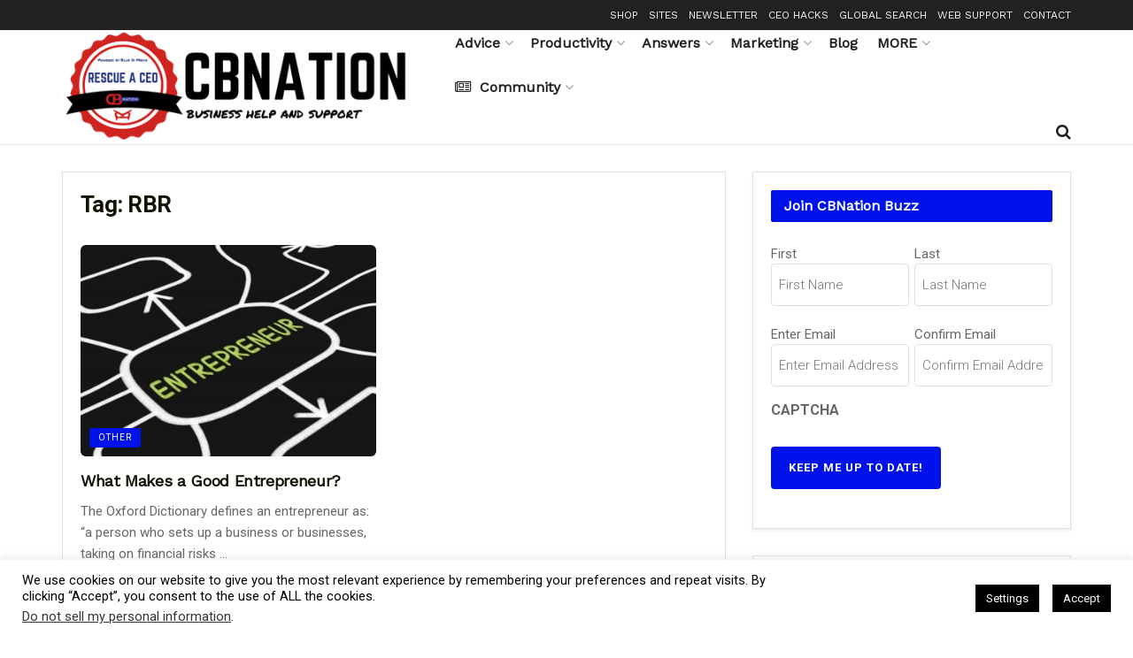

--- FILE ---
content_type: text/html; charset=UTF-8
request_url: https://rescue.ceoblognation.com/tag/rbr/
body_size: 49553
content:
<!-- This page is cached by the Hummingbird Performance plugin v3.19.0 - https://wordpress.org/plugins/hummingbird-performance/. --><!doctype html>
<!--[if lt IE 7]> <html class="no-js lt-ie9 lt-ie8 lt-ie7" lang="en-US" prefix="og: http://ogp.me/ns# fb: http://ogp.me/ns/fb#"> <![endif]-->
<!--[if IE 7]>    <html class="no-js lt-ie9 lt-ie8" lang="en-US" prefix="og: http://ogp.me/ns# fb: http://ogp.me/ns/fb#"> <![endif]-->
<!--[if IE 8]>    <html class="no-js lt-ie9" lang="en-US" prefix="og: http://ogp.me/ns# fb: http://ogp.me/ns/fb#"> <![endif]-->
<!--[if IE 9]>    <html class="no-js lt-ie10" lang="en-US" prefix="og: http://ogp.me/ns# fb: http://ogp.me/ns/fb#"> <![endif]-->
<!--[if gt IE 8]><!--> <html class="no-js" lang="en-US" prefix="og: http://ogp.me/ns# fb: http://ogp.me/ns/fb#"> <!--<![endif]-->
<head>
    <meta http-equiv="Content-Type" content="text/html; charset=UTF-8" />
<script type="text/javascript">
/* <![CDATA[ */
var gform;gform||(document.addEventListener("gform_main_scripts_loaded",function(){gform.scriptsLoaded=!0}),document.addEventListener("gform/theme/scripts_loaded",function(){gform.themeScriptsLoaded=!0}),window.addEventListener("DOMContentLoaded",function(){gform.domLoaded=!0}),gform={domLoaded:!1,scriptsLoaded:!1,themeScriptsLoaded:!1,isFormEditor:()=>"function"==typeof InitializeEditor,callIfLoaded:function(o){return!(!gform.domLoaded||!gform.scriptsLoaded||!gform.themeScriptsLoaded&&!gform.isFormEditor()||(gform.isFormEditor()&&console.warn("The use of gform.initializeOnLoaded() is deprecated in the form editor context and will be removed in Gravity Forms 3.1."),o(),0))},initializeOnLoaded:function(o){gform.callIfLoaded(o)||(document.addEventListener("gform_main_scripts_loaded",()=>{gform.scriptsLoaded=!0,gform.callIfLoaded(o)}),document.addEventListener("gform/theme/scripts_loaded",()=>{gform.themeScriptsLoaded=!0,gform.callIfLoaded(o)}),window.addEventListener("DOMContentLoaded",()=>{gform.domLoaded=!0,gform.callIfLoaded(o)}))},hooks:{action:{},filter:{}},addAction:function(o,r,e,t){gform.addHook("action",o,r,e,t)},addFilter:function(o,r,e,t){gform.addHook("filter",o,r,e,t)},doAction:function(o){gform.doHook("action",o,arguments)},applyFilters:function(o){return gform.doHook("filter",o,arguments)},removeAction:function(o,r){gform.removeHook("action",o,r)},removeFilter:function(o,r,e){gform.removeHook("filter",o,r,e)},addHook:function(o,r,e,t,n){null==gform.hooks[o][r]&&(gform.hooks[o][r]=[]);var d=gform.hooks[o][r];null==n&&(n=r+"_"+d.length),gform.hooks[o][r].push({tag:n,callable:e,priority:t=null==t?10:t})},doHook:function(r,o,e){var t;if(e=Array.prototype.slice.call(e,1),null!=gform.hooks[r][o]&&((o=gform.hooks[r][o]).sort(function(o,r){return o.priority-r.priority}),o.forEach(function(o){"function"!=typeof(t=o.callable)&&(t=window[t]),"action"==r?t.apply(null,e):e[0]=t.apply(null,e)})),"filter"==r)return e[0]},removeHook:function(o,r,t,n){var e;null!=gform.hooks[o][r]&&(e=(e=gform.hooks[o][r]).filter(function(o,r,e){return!!(null!=n&&n!=o.tag||null!=t&&t!=o.priority)}),gform.hooks[o][r]=e)}});
/* ]]> */
</script>

    <meta name='viewport' content='width=device-width, initial-scale=1, user-scalable=yes' />
    <link rel="profile" href="https://gmpg.org/xfn/11" />
    <link rel="pingback" href="https://rescue.ceoblognation.com/xmlrpc.php" />
    <meta name='robots' content='index, follow, max-image-preview:large, max-snippet:-1, max-video-preview:-1' />
	<style>img:is([sizes="auto" i], [sizes^="auto," i]) { contain-intrinsic-size: 3000px 1500px }</style>
				<script type="text/javascript">
			  var jnews_ajax_url = '/?ajax-request=jnews'
			</script>
			<script type="text/javascript">;window.jnews=window.jnews||{},window.jnews.library=window.jnews.library||{},window.jnews.library=function(){"use strict";var e=this;e.win=window,e.doc=document,e.noop=function(){},e.globalBody=e.doc.getElementsByTagName("body")[0],e.globalBody=e.globalBody?e.globalBody:e.doc,e.win.jnewsDataStorage=e.win.jnewsDataStorage||{_storage:new WeakMap,put:function(e,t,n){this._storage.has(e)||this._storage.set(e,new Map),this._storage.get(e).set(t,n)},get:function(e,t){return this._storage.get(e).get(t)},has:function(e,t){return this._storage.has(e)&&this._storage.get(e).has(t)},remove:function(e,t){var n=this._storage.get(e).delete(t);return 0===!this._storage.get(e).size&&this._storage.delete(e),n}},e.windowWidth=function(){return e.win.innerWidth||e.docEl.clientWidth||e.globalBody.clientWidth},e.windowHeight=function(){return e.win.innerHeight||e.docEl.clientHeight||e.globalBody.clientHeight},e.requestAnimationFrame=e.win.requestAnimationFrame||e.win.webkitRequestAnimationFrame||e.win.mozRequestAnimationFrame||e.win.msRequestAnimationFrame||window.oRequestAnimationFrame||function(e){return setTimeout(e,1e3/60)},e.cancelAnimationFrame=e.win.cancelAnimationFrame||e.win.webkitCancelAnimationFrame||e.win.webkitCancelRequestAnimationFrame||e.win.mozCancelAnimationFrame||e.win.msCancelRequestAnimationFrame||e.win.oCancelRequestAnimationFrame||function(e){clearTimeout(e)},e.classListSupport="classList"in document.createElement("_"),e.hasClass=e.classListSupport?function(e,t){return e.classList.contains(t)}:function(e,t){return e.className.indexOf(t)>=0},e.addClass=e.classListSupport?function(t,n){e.hasClass(t,n)||t.classList.add(n)}:function(t,n){e.hasClass(t,n)||(t.className+=" "+n)},e.removeClass=e.classListSupport?function(t,n){e.hasClass(t,n)&&t.classList.remove(n)}:function(t,n){e.hasClass(t,n)&&(t.className=t.className.replace(n,""))},e.objKeys=function(e){var t=[];for(var n in e)Object.prototype.hasOwnProperty.call(e,n)&&t.push(n);return t},e.isObjectSame=function(e,t){var n=!0;return JSON.stringify(e)!==JSON.stringify(t)&&(n=!1),n},e.extend=function(){for(var e,t,n,o=arguments[0]||{},i=1,a=arguments.length;i<a;i++)if(null!==(e=arguments[i]))for(t in e)o!==(n=e[t])&&void 0!==n&&(o[t]=n);return o},e.dataStorage=e.win.jnewsDataStorage,e.isVisible=function(e){return 0!==e.offsetWidth&&0!==e.offsetHeight||e.getBoundingClientRect().length},e.getHeight=function(e){return e.offsetHeight||e.clientHeight||e.getBoundingClientRect().height},e.getWidth=function(e){return e.offsetWidth||e.clientWidth||e.getBoundingClientRect().width},e.supportsPassive=!1;try{var t=Object.defineProperty({},"passive",{get:function(){e.supportsPassive=!0}});"createEvent"in e.doc?e.win.addEventListener("test",null,t):"fireEvent"in e.doc&&e.win.attachEvent("test",null)}catch(e){}e.passiveOption=!!e.supportsPassive&&{passive:!0},e.setStorage=function(e,t){e="jnews-"+e;var n={expired:Math.floor(((new Date).getTime()+432e5)/1e3)};t=Object.assign(n,t);localStorage.setItem(e,JSON.stringify(t))},e.getStorage=function(e){e="jnews-"+e;var t=localStorage.getItem(e);return null!==t&&0<t.length?JSON.parse(localStorage.getItem(e)):{}},e.expiredStorage=function(){var t,n="jnews-";for(var o in localStorage)o.indexOf(n)>-1&&"undefined"!==(t=e.getStorage(o.replace(n,""))).expired&&t.expired<Math.floor((new Date).getTime()/1e3)&&localStorage.removeItem(o)},e.addEvents=function(t,n,o){for(var i in n){var a=["touchstart","touchmove"].indexOf(i)>=0&&!o&&e.passiveOption;"createEvent"in e.doc?t.addEventListener(i,n[i],a):"fireEvent"in e.doc&&t.attachEvent("on"+i,n[i])}},e.removeEvents=function(t,n){for(var o in n)"createEvent"in e.doc?t.removeEventListener(o,n[o]):"fireEvent"in e.doc&&t.detachEvent("on"+o,n[o])},e.triggerEvents=function(t,n,o){var i;o=o||{detail:null};return"createEvent"in e.doc?(!(i=e.doc.createEvent("CustomEvent")||new CustomEvent(n)).initCustomEvent||i.initCustomEvent(n,!0,!1,o),void t.dispatchEvent(i)):"fireEvent"in e.doc?((i=e.doc.createEventObject()).eventType=n,void t.fireEvent("on"+i.eventType,i)):void 0},e.getParents=function(t,n){void 0===n&&(n=e.doc);for(var o=[],i=t.parentNode,a=!1;!a;)if(i){var r=i;r.querySelectorAll(n).length?a=!0:(o.push(r),i=r.parentNode)}else o=[],a=!0;return o},e.forEach=function(e,t,n){for(var o=0,i=e.length;o<i;o++)t.call(n,e[o],o)},e.getText=function(e){return e.innerText||e.textContent},e.setText=function(e,t){var n="object"==typeof t?t.innerText||t.textContent:t;e.innerText&&(e.innerText=n),e.textContent&&(e.textContent=n)},e.httpBuildQuery=function(t){return e.objKeys(t).reduce(function t(n){var o=arguments.length>1&&void 0!==arguments[1]?arguments[1]:null;return function(i,a){var r=n[a];a=encodeURIComponent(a);var s=o?"".concat(o,"[").concat(a,"]"):a;return null==r||"function"==typeof r?(i.push("".concat(s,"=")),i):["number","boolean","string"].includes(typeof r)?(i.push("".concat(s,"=").concat(encodeURIComponent(r))),i):(i.push(e.objKeys(r).reduce(t(r,s),[]).join("&")),i)}}(t),[]).join("&")},e.get=function(t,n,o,i){return o="function"==typeof o?o:e.noop,e.ajax("GET",t,n,o,i)},e.post=function(t,n,o,i){return o="function"==typeof o?o:e.noop,e.ajax("POST",t,n,o,i)},e.ajax=function(t,n,o,i,a){var r=new XMLHttpRequest,s=n,c=e.httpBuildQuery(o);if(t=-1!=["GET","POST"].indexOf(t)?t:"GET",r.open(t,s+("GET"==t?"?"+c:""),!0),"POST"==t&&r.setRequestHeader("Content-type","application/x-www-form-urlencoded"),r.setRequestHeader("X-Requested-With","XMLHttpRequest"),r.onreadystatechange=function(){4===r.readyState&&200<=r.status&&300>r.status&&"function"==typeof i&&i.call(void 0,r.response)},void 0!==a&&!a){return{xhr:r,send:function(){r.send("POST"==t?c:null)}}}return r.send("POST"==t?c:null),{xhr:r}},e.scrollTo=function(t,n,o){function i(e,t,n){this.start=this.position(),this.change=e-this.start,this.currentTime=0,this.increment=20,this.duration=void 0===n?500:n,this.callback=t,this.finish=!1,this.animateScroll()}return Math.easeInOutQuad=function(e,t,n,o){return(e/=o/2)<1?n/2*e*e+t:-n/2*(--e*(e-2)-1)+t},i.prototype.stop=function(){this.finish=!0},i.prototype.move=function(t){e.doc.documentElement.scrollTop=t,e.globalBody.parentNode.scrollTop=t,e.globalBody.scrollTop=t},i.prototype.position=function(){return e.doc.documentElement.scrollTop||e.globalBody.parentNode.scrollTop||e.globalBody.scrollTop},i.prototype.animateScroll=function(){this.currentTime+=this.increment;var t=Math.easeInOutQuad(this.currentTime,this.start,this.change,this.duration);this.move(t),this.currentTime<this.duration&&!this.finish?e.requestAnimationFrame.call(e.win,this.animateScroll.bind(this)):this.callback&&"function"==typeof this.callback&&this.callback()},new i(t,n,o)},e.unwrap=function(t){var n,o=t;e.forEach(t,(function(e,t){n?n+=e:n=e})),o.replaceWith(n)},e.performance={start:function(e){performance.mark(e+"Start")},stop:function(e){performance.mark(e+"End"),performance.measure(e,e+"Start",e+"End")}},e.fps=function(){var t=0,n=0,o=0;!function(){var i=t=0,a=0,r=0,s=document.getElementById("fpsTable"),c=function(t){void 0===document.getElementsByTagName("body")[0]?e.requestAnimationFrame.call(e.win,(function(){c(t)})):document.getElementsByTagName("body")[0].appendChild(t)};null===s&&((s=document.createElement("div")).style.position="fixed",s.style.top="120px",s.style.left="10px",s.style.width="100px",s.style.height="20px",s.style.border="1px solid black",s.style.fontSize="11px",s.style.zIndex="100000",s.style.backgroundColor="white",s.id="fpsTable",c(s));var l=function(){o++,n=Date.now(),(a=(o/(r=(n-t)/1e3)).toPrecision(2))!=i&&(i=a,s.innerHTML=i+"fps"),1<r&&(t=n,o=0),e.requestAnimationFrame.call(e.win,l)};l()}()},e.instr=function(e,t){for(var n=0;n<t.length;n++)if(-1!==e.toLowerCase().indexOf(t[n].toLowerCase()))return!0},e.winLoad=function(t,n){function o(o){if("complete"===e.doc.readyState||"interactive"===e.doc.readyState)return!o||n?setTimeout(t,n||1):t(o),1}o()||e.addEvents(e.win,{load:o})},e.docReady=function(t,n){function o(o){if("complete"===e.doc.readyState||"interactive"===e.doc.readyState)return!o||n?setTimeout(t,n||1):t(o),1}o()||e.addEvents(e.doc,{DOMContentLoaded:o})},e.fireOnce=function(){e.docReady((function(){e.assets=e.assets||[],e.assets.length&&(e.boot(),e.load_assets())}),50)},e.boot=function(){e.length&&e.doc.querySelectorAll("style[media]").forEach((function(e){"not all"==e.getAttribute("media")&&e.removeAttribute("media")}))},e.create_js=function(t,n){var o=e.doc.createElement("script");switch(o.setAttribute("src",t),n){case"defer":o.setAttribute("defer",!0);break;case"async":o.setAttribute("async",!0);break;case"deferasync":o.setAttribute("defer",!0),o.setAttribute("async",!0)}e.globalBody.appendChild(o)},e.load_assets=function(){"object"==typeof e.assets&&e.forEach(e.assets.slice(0),(function(t,n){var o="";t.defer&&(o+="defer"),t.async&&(o+="async"),e.create_js(t.url,o);var i=e.assets.indexOf(t);i>-1&&e.assets.splice(i,1)})),e.assets=jnewsoption.au_scripts=window.jnewsads=[]},e.setCookie=function(e,t,n){var o="";if(n){var i=new Date;i.setTime(i.getTime()+24*n*60*60*1e3),o="; expires="+i.toUTCString()}document.cookie=e+"="+(t||"")+o+"; path=/"},e.getCookie=function(e){for(var t=e+"=",n=document.cookie.split(";"),o=0;o<n.length;o++){for(var i=n[o];" "==i.charAt(0);)i=i.substring(1,i.length);if(0==i.indexOf(t))return i.substring(t.length,i.length)}return null},e.eraseCookie=function(e){document.cookie=e+"=; Path=/; Expires=Thu, 01 Jan 1970 00:00:01 GMT;"},e.docReady((function(){e.globalBody=e.globalBody==e.doc?e.doc.getElementsByTagName("body")[0]:e.globalBody,e.globalBody=e.globalBody?e.globalBody:e.doc})),e.winLoad((function(){e.winLoad((function(){var t=!1;if(void 0!==window.jnewsadmin)if(void 0!==window.file_version_checker){var n=e.objKeys(window.file_version_checker);n.length?n.forEach((function(e){t||"10.0.4"===window.file_version_checker[e]||(t=!0)})):t=!0}else t=!0;t&&(window.jnewsHelper.getMessage(),window.jnewsHelper.getNotice())}),2500)}))},window.jnews.library=new window.jnews.library;</script>
	<!-- This site is optimized with the Yoast SEO plugin v26.8 - https://yoast.com/product/yoast-seo-wordpress/ -->
	<title>RBR | Rescue a CEO</title>
	<link rel="canonical" href="https://rescue.ceoblognation.com/tag/rbr/" />
	<script type="application/ld+json" class="yoast-schema-graph">{"@context":"https://schema.org","@graph":[{"@type":"CollectionPage","@id":"https://rescue.ceoblognation.com/tag/rbr/","url":"https://rescue.ceoblognation.com/tag/rbr/","name":"RBR Archives - Rescue a CEO","isPartOf":{"@id":"https://rescue.ceoblognation.com/#website"},"primaryImageOfPage":{"@id":"https://rescue.ceoblognation.com/tag/rbr/#primaryimage"},"image":{"@id":"https://rescue.ceoblognation.com/tag/rbr/#primaryimage"},"thumbnailUrl":"https://storage.googleapis.com/stateless-ceoblognation-com/sites/3/2014/05/ID-100259266.jpg","breadcrumb":{"@id":"https://rescue.ceoblognation.com/tag/rbr/#breadcrumb"},"inLanguage":"en-US"},{"@type":"ImageObject","inLanguage":"en-US","@id":"https://rescue.ceoblognation.com/tag/rbr/#primaryimage","url":"https://storage.googleapis.com/stateless-ceoblognation-com/sites/3/2014/05/ID-100259266.jpg","contentUrl":"https://storage.googleapis.com/stateless-ceoblognation-com/sites/3/2014/05/ID-100259266.jpg","width":400,"height":333,"caption":"Image Credit: Freedigitalphotos.net"},{"@type":"BreadcrumbList","@id":"https://rescue.ceoblognation.com/tag/rbr/#breadcrumb","itemListElement":[{"@type":"ListItem","position":1,"name":"Home","item":"https://rescue.ceoblognation.com/"},{"@type":"ListItem","position":2,"name":"RBR"}]},{"@type":"WebSite","@id":"https://rescue.ceoblognation.com/#website","url":"https://rescue.ceoblognation.com/","name":"Rescue a CEO","description":"Even heroes need help","potentialAction":[{"@type":"SearchAction","target":{"@type":"EntryPoint","urlTemplate":"https://rescue.ceoblognation.com/?s={search_term_string}"},"query-input":{"@type":"PropertyValueSpecification","valueRequired":true,"valueName":"search_term_string"}}],"inLanguage":"en-US"}]}</script>
	<!-- / Yoast SEO plugin. -->


<link rel='dns-prefetch' href='//hb.wpmucdn.com' />
<link href='//hb.wpmucdn.com' rel='preconnect' />
<link rel="alternate" type="application/rss+xml" title="Rescue a CEO &raquo; Feed" href="https://rescue.ceoblognation.com/feed/" />
<link rel="alternate" type="application/rss+xml" title="Rescue a CEO &raquo; Comments Feed" href="https://rescue.ceoblognation.com/comments/feed/" />
<link rel="alternate" type="application/rss+xml" title="Rescue a CEO &raquo; RBR Tag Feed" href="https://rescue.ceoblognation.com/tag/rbr/feed/" />
<link rel="alternate" type="application/rss+xml" title="Rescue a CEO &raquo; Stories Feed" href="https://rescue.ceoblognation.com/web-stories/feed/">		<style>
			.lazyload,
			.lazyloading {
				max-width: 100%;
			}
		</style>
		<script type="text/javascript">
/* <![CDATA[ */
window._wpemojiSettings = {"baseUrl":"https:\/\/s.w.org\/images\/core\/emoji\/16.0.1\/72x72\/","ext":".png","svgUrl":"https:\/\/s.w.org\/images\/core\/emoji\/16.0.1\/svg\/","svgExt":".svg","source":{"concatemoji":"https:\/\/rescue.ceoblognation.com\/wp-includes\/js\/wp-emoji-release.min.js?ver=6.8.3"}};
/*! This file is auto-generated */
!function(s,n){var o,i,e;function c(e){try{var t={supportTests:e,timestamp:(new Date).valueOf()};sessionStorage.setItem(o,JSON.stringify(t))}catch(e){}}function p(e,t,n){e.clearRect(0,0,e.canvas.width,e.canvas.height),e.fillText(t,0,0);var t=new Uint32Array(e.getImageData(0,0,e.canvas.width,e.canvas.height).data),a=(e.clearRect(0,0,e.canvas.width,e.canvas.height),e.fillText(n,0,0),new Uint32Array(e.getImageData(0,0,e.canvas.width,e.canvas.height).data));return t.every(function(e,t){return e===a[t]})}function u(e,t){e.clearRect(0,0,e.canvas.width,e.canvas.height),e.fillText(t,0,0);for(var n=e.getImageData(16,16,1,1),a=0;a<n.data.length;a++)if(0!==n.data[a])return!1;return!0}function f(e,t,n,a){switch(t){case"flag":return n(e,"\ud83c\udff3\ufe0f\u200d\u26a7\ufe0f","\ud83c\udff3\ufe0f\u200b\u26a7\ufe0f")?!1:!n(e,"\ud83c\udde8\ud83c\uddf6","\ud83c\udde8\u200b\ud83c\uddf6")&&!n(e,"\ud83c\udff4\udb40\udc67\udb40\udc62\udb40\udc65\udb40\udc6e\udb40\udc67\udb40\udc7f","\ud83c\udff4\u200b\udb40\udc67\u200b\udb40\udc62\u200b\udb40\udc65\u200b\udb40\udc6e\u200b\udb40\udc67\u200b\udb40\udc7f");case"emoji":return!a(e,"\ud83e\udedf")}return!1}function g(e,t,n,a){var r="undefined"!=typeof WorkerGlobalScope&&self instanceof WorkerGlobalScope?new OffscreenCanvas(300,150):s.createElement("canvas"),o=r.getContext("2d",{willReadFrequently:!0}),i=(o.textBaseline="top",o.font="600 32px Arial",{});return e.forEach(function(e){i[e]=t(o,e,n,a)}),i}function t(e){var t=s.createElement("script");t.src=e,t.defer=!0,s.head.appendChild(t)}"undefined"!=typeof Promise&&(o="wpEmojiSettingsSupports",i=["flag","emoji"],n.supports={everything:!0,everythingExceptFlag:!0},e=new Promise(function(e){s.addEventListener("DOMContentLoaded",e,{once:!0})}),new Promise(function(t){var n=function(){try{var e=JSON.parse(sessionStorage.getItem(o));if("object"==typeof e&&"number"==typeof e.timestamp&&(new Date).valueOf()<e.timestamp+604800&&"object"==typeof e.supportTests)return e.supportTests}catch(e){}return null}();if(!n){if("undefined"!=typeof Worker&&"undefined"!=typeof OffscreenCanvas&&"undefined"!=typeof URL&&URL.createObjectURL&&"undefined"!=typeof Blob)try{var e="postMessage("+g.toString()+"("+[JSON.stringify(i),f.toString(),p.toString(),u.toString()].join(",")+"));",a=new Blob([e],{type:"text/javascript"}),r=new Worker(URL.createObjectURL(a),{name:"wpTestEmojiSupports"});return void(r.onmessage=function(e){c(n=e.data),r.terminate(),t(n)})}catch(e){}c(n=g(i,f,p,u))}t(n)}).then(function(e){for(var t in e)n.supports[t]=e[t],n.supports.everything=n.supports.everything&&n.supports[t],"flag"!==t&&(n.supports.everythingExceptFlag=n.supports.everythingExceptFlag&&n.supports[t]);n.supports.everythingExceptFlag=n.supports.everythingExceptFlag&&!n.supports.flag,n.DOMReady=!1,n.readyCallback=function(){n.DOMReady=!0}}).then(function(){return e}).then(function(){var e;n.supports.everything||(n.readyCallback(),(e=n.source||{}).concatemoji?t(e.concatemoji):e.wpemoji&&e.twemoji&&(t(e.twemoji),t(e.wpemoji)))}))}((window,document),window._wpemojiSettings);
/* ]]> */
</script>
<!-- rescue.ceoblognation.com is managing ads with Advanced Ads 2.0.16 – https://wpadvancedads.com/ --><script id="rescu-ready">
			window.advanced_ads_ready=function(e,a){a=a||"complete";var d=function(e){return"interactive"===a?"loading"!==e:"complete"===e};d(document.readyState)?e():document.addEventListener("readystatechange",(function(a){d(a.target.readyState)&&e()}),{once:"interactive"===a})},window.advanced_ads_ready_queue=window.advanced_ads_ready_queue||[];		</script>
		<link rel='stylesheet' id='jquery.prettyphoto-css' href='https://hb.wpmucdn.com/ceoblognation.com/6daaca24-c3d8-451c-bf19-28bf40365bce.css' type='text/css' media='all' />
<link rel='stylesheet' id='video-lightbox-css' href='https://hb.wpmucdn.com/ceoblognation.com/7b8ca2f6-1459-4e6b-9996-543e9b780dfd.css' type='text/css' media='all' />
<link rel='stylesheet' id='sbi_styles-css' href='https://hb.wpmucdn.com/ceoblognation.com/70fb5b0b-9d50-4ca0-85a7-4426ac9a6f36.css' type='text/css' media='all' />
<style id='wp-emoji-styles-inline-css' type='text/css'>

	img.wp-smiley, img.emoji {
		display: inline !important;
		border: none !important;
		box-shadow: none !important;
		height: 1em !important;
		width: 1em !important;
		margin: 0 0.07em !important;
		vertical-align: -0.1em !important;
		background: none !important;
		padding: 0 !important;
	}
</style>
<link rel='stylesheet' id='wp-block-library-css' href='https://hb.wpmucdn.com/ceoblognation.com/696a46a5-b79c-4d8b-98dc-faa087004dd4.css' type='text/css' media='all' />
<style id='classic-theme-styles-inline-css' type='text/css'>
/*! This file is auto-generated */
.wp-block-button__link{color:#fff;background-color:#32373c;border-radius:9999px;box-shadow:none;text-decoration:none;padding:calc(.667em + 2px) calc(1.333em + 2px);font-size:1.125em}.wp-block-file__button{background:#32373c;color:#fff;text-decoration:none}
</style>
<link rel='stylesheet' id='wphb-1-css' href='https://hb.wpmucdn.com/ceoblognation.com/2426cce4-2c53-4619-a8c3-632a936631ee.css' type='text/css' media='all' />
<style id='global-styles-inline-css' type='text/css'>
:root{--wp--preset--aspect-ratio--square: 1;--wp--preset--aspect-ratio--4-3: 4/3;--wp--preset--aspect-ratio--3-4: 3/4;--wp--preset--aspect-ratio--3-2: 3/2;--wp--preset--aspect-ratio--2-3: 2/3;--wp--preset--aspect-ratio--16-9: 16/9;--wp--preset--aspect-ratio--9-16: 9/16;--wp--preset--color--black: #000000;--wp--preset--color--cyan-bluish-gray: #abb8c3;--wp--preset--color--white: #ffffff;--wp--preset--color--pale-pink: #f78da7;--wp--preset--color--vivid-red: #cf2e2e;--wp--preset--color--luminous-vivid-orange: #ff6900;--wp--preset--color--luminous-vivid-amber: #fcb900;--wp--preset--color--light-green-cyan: #7bdcb5;--wp--preset--color--vivid-green-cyan: #00d084;--wp--preset--color--pale-cyan-blue: #8ed1fc;--wp--preset--color--vivid-cyan-blue: #0693e3;--wp--preset--color--vivid-purple: #9b51e0;--wp--preset--gradient--vivid-cyan-blue-to-vivid-purple: linear-gradient(135deg,rgba(6,147,227,1) 0%,rgb(155,81,224) 100%);--wp--preset--gradient--light-green-cyan-to-vivid-green-cyan: linear-gradient(135deg,rgb(122,220,180) 0%,rgb(0,208,130) 100%);--wp--preset--gradient--luminous-vivid-amber-to-luminous-vivid-orange: linear-gradient(135deg,rgba(252,185,0,1) 0%,rgba(255,105,0,1) 100%);--wp--preset--gradient--luminous-vivid-orange-to-vivid-red: linear-gradient(135deg,rgba(255,105,0,1) 0%,rgb(207,46,46) 100%);--wp--preset--gradient--very-light-gray-to-cyan-bluish-gray: linear-gradient(135deg,rgb(238,238,238) 0%,rgb(169,184,195) 100%);--wp--preset--gradient--cool-to-warm-spectrum: linear-gradient(135deg,rgb(74,234,220) 0%,rgb(151,120,209) 20%,rgb(207,42,186) 40%,rgb(238,44,130) 60%,rgb(251,105,98) 80%,rgb(254,248,76) 100%);--wp--preset--gradient--blush-light-purple: linear-gradient(135deg,rgb(255,206,236) 0%,rgb(152,150,240) 100%);--wp--preset--gradient--blush-bordeaux: linear-gradient(135deg,rgb(254,205,165) 0%,rgb(254,45,45) 50%,rgb(107,0,62) 100%);--wp--preset--gradient--luminous-dusk: linear-gradient(135deg,rgb(255,203,112) 0%,rgb(199,81,192) 50%,rgb(65,88,208) 100%);--wp--preset--gradient--pale-ocean: linear-gradient(135deg,rgb(255,245,203) 0%,rgb(182,227,212) 50%,rgb(51,167,181) 100%);--wp--preset--gradient--electric-grass: linear-gradient(135deg,rgb(202,248,128) 0%,rgb(113,206,126) 100%);--wp--preset--gradient--midnight: linear-gradient(135deg,rgb(2,3,129) 0%,rgb(40,116,252) 100%);--wp--preset--font-size--small: 13px;--wp--preset--font-size--medium: 20px;--wp--preset--font-size--large: 36px;--wp--preset--font-size--x-large: 42px;--wp--preset--spacing--20: 0.44rem;--wp--preset--spacing--30: 0.67rem;--wp--preset--spacing--40: 1rem;--wp--preset--spacing--50: 1.5rem;--wp--preset--spacing--60: 2.25rem;--wp--preset--spacing--70: 3.38rem;--wp--preset--spacing--80: 5.06rem;--wp--preset--shadow--natural: 6px 6px 9px rgba(0, 0, 0, 0.2);--wp--preset--shadow--deep: 12px 12px 50px rgba(0, 0, 0, 0.4);--wp--preset--shadow--sharp: 6px 6px 0px rgba(0, 0, 0, 0.2);--wp--preset--shadow--outlined: 6px 6px 0px -3px rgba(255, 255, 255, 1), 6px 6px rgba(0, 0, 0, 1);--wp--preset--shadow--crisp: 6px 6px 0px rgba(0, 0, 0, 1);}:where(.is-layout-flex){gap: 0.5em;}:where(.is-layout-grid){gap: 0.5em;}body .is-layout-flex{display: flex;}.is-layout-flex{flex-wrap: wrap;align-items: center;}.is-layout-flex > :is(*, div){margin: 0;}body .is-layout-grid{display: grid;}.is-layout-grid > :is(*, div){margin: 0;}:where(.wp-block-columns.is-layout-flex){gap: 2em;}:where(.wp-block-columns.is-layout-grid){gap: 2em;}:where(.wp-block-post-template.is-layout-flex){gap: 1.25em;}:where(.wp-block-post-template.is-layout-grid){gap: 1.25em;}.has-black-color{color: var(--wp--preset--color--black) !important;}.has-cyan-bluish-gray-color{color: var(--wp--preset--color--cyan-bluish-gray) !important;}.has-white-color{color: var(--wp--preset--color--white) !important;}.has-pale-pink-color{color: var(--wp--preset--color--pale-pink) !important;}.has-vivid-red-color{color: var(--wp--preset--color--vivid-red) !important;}.has-luminous-vivid-orange-color{color: var(--wp--preset--color--luminous-vivid-orange) !important;}.has-luminous-vivid-amber-color{color: var(--wp--preset--color--luminous-vivid-amber) !important;}.has-light-green-cyan-color{color: var(--wp--preset--color--light-green-cyan) !important;}.has-vivid-green-cyan-color{color: var(--wp--preset--color--vivid-green-cyan) !important;}.has-pale-cyan-blue-color{color: var(--wp--preset--color--pale-cyan-blue) !important;}.has-vivid-cyan-blue-color{color: var(--wp--preset--color--vivid-cyan-blue) !important;}.has-vivid-purple-color{color: var(--wp--preset--color--vivid-purple) !important;}.has-black-background-color{background-color: var(--wp--preset--color--black) !important;}.has-cyan-bluish-gray-background-color{background-color: var(--wp--preset--color--cyan-bluish-gray) !important;}.has-white-background-color{background-color: var(--wp--preset--color--white) !important;}.has-pale-pink-background-color{background-color: var(--wp--preset--color--pale-pink) !important;}.has-vivid-red-background-color{background-color: var(--wp--preset--color--vivid-red) !important;}.has-luminous-vivid-orange-background-color{background-color: var(--wp--preset--color--luminous-vivid-orange) !important;}.has-luminous-vivid-amber-background-color{background-color: var(--wp--preset--color--luminous-vivid-amber) !important;}.has-light-green-cyan-background-color{background-color: var(--wp--preset--color--light-green-cyan) !important;}.has-vivid-green-cyan-background-color{background-color: var(--wp--preset--color--vivid-green-cyan) !important;}.has-pale-cyan-blue-background-color{background-color: var(--wp--preset--color--pale-cyan-blue) !important;}.has-vivid-cyan-blue-background-color{background-color: var(--wp--preset--color--vivid-cyan-blue) !important;}.has-vivid-purple-background-color{background-color: var(--wp--preset--color--vivid-purple) !important;}.has-black-border-color{border-color: var(--wp--preset--color--black) !important;}.has-cyan-bluish-gray-border-color{border-color: var(--wp--preset--color--cyan-bluish-gray) !important;}.has-white-border-color{border-color: var(--wp--preset--color--white) !important;}.has-pale-pink-border-color{border-color: var(--wp--preset--color--pale-pink) !important;}.has-vivid-red-border-color{border-color: var(--wp--preset--color--vivid-red) !important;}.has-luminous-vivid-orange-border-color{border-color: var(--wp--preset--color--luminous-vivid-orange) !important;}.has-luminous-vivid-amber-border-color{border-color: var(--wp--preset--color--luminous-vivid-amber) !important;}.has-light-green-cyan-border-color{border-color: var(--wp--preset--color--light-green-cyan) !important;}.has-vivid-green-cyan-border-color{border-color: var(--wp--preset--color--vivid-green-cyan) !important;}.has-pale-cyan-blue-border-color{border-color: var(--wp--preset--color--pale-cyan-blue) !important;}.has-vivid-cyan-blue-border-color{border-color: var(--wp--preset--color--vivid-cyan-blue) !important;}.has-vivid-purple-border-color{border-color: var(--wp--preset--color--vivid-purple) !important;}.has-vivid-cyan-blue-to-vivid-purple-gradient-background{background: var(--wp--preset--gradient--vivid-cyan-blue-to-vivid-purple) !important;}.has-light-green-cyan-to-vivid-green-cyan-gradient-background{background: var(--wp--preset--gradient--light-green-cyan-to-vivid-green-cyan) !important;}.has-luminous-vivid-amber-to-luminous-vivid-orange-gradient-background{background: var(--wp--preset--gradient--luminous-vivid-amber-to-luminous-vivid-orange) !important;}.has-luminous-vivid-orange-to-vivid-red-gradient-background{background: var(--wp--preset--gradient--luminous-vivid-orange-to-vivid-red) !important;}.has-very-light-gray-to-cyan-bluish-gray-gradient-background{background: var(--wp--preset--gradient--very-light-gray-to-cyan-bluish-gray) !important;}.has-cool-to-warm-spectrum-gradient-background{background: var(--wp--preset--gradient--cool-to-warm-spectrum) !important;}.has-blush-light-purple-gradient-background{background: var(--wp--preset--gradient--blush-light-purple) !important;}.has-blush-bordeaux-gradient-background{background: var(--wp--preset--gradient--blush-bordeaux) !important;}.has-luminous-dusk-gradient-background{background: var(--wp--preset--gradient--luminous-dusk) !important;}.has-pale-ocean-gradient-background{background: var(--wp--preset--gradient--pale-ocean) !important;}.has-electric-grass-gradient-background{background: var(--wp--preset--gradient--electric-grass) !important;}.has-midnight-gradient-background{background: var(--wp--preset--gradient--midnight) !important;}.has-small-font-size{font-size: var(--wp--preset--font-size--small) !important;}.has-medium-font-size{font-size: var(--wp--preset--font-size--medium) !important;}.has-large-font-size{font-size: var(--wp--preset--font-size--large) !important;}.has-x-large-font-size{font-size: var(--wp--preset--font-size--x-large) !important;}
:where(.wp-block-post-template.is-layout-flex){gap: 1.25em;}:where(.wp-block-post-template.is-layout-grid){gap: 1.25em;}
:where(.wp-block-columns.is-layout-flex){gap: 2em;}:where(.wp-block-columns.is-layout-grid){gap: 2em;}
:root :where(.wp-block-pullquote){font-size: 1.5em;line-height: 1.6;}
</style>
<link rel='stylesheet' id='wphb-2-css' href='https://hb.wpmucdn.com/ceoblognation.com/c9988d1d-c2da-477d-9930-e3f6694e6808.css' type='text/css' media='all' />
<style id='has-inline-styles-inline-css' type='text/css'>
.has-social-placeholder {display: none;height: 0;width: 0;overflow: hidden;}.has-inline-text { background-color: #ffefb1; color: #000000; }.has-inline-text:hover { background-color: #fcd63c; color: #000000; }
</style>
<link rel='stylesheet' id='wphb-3-css' href='https://hb.wpmucdn.com/ceoblognation.com/0c81c070-d878-4062-a310-03243ef8fd72.css' type='text/css' media='all' />
<script type="text/javascript" src="https://hb.wpmucdn.com/ceoblognation.com/ba08cd44-b089-49b9-82ee-c89e8ed77435.js" id="jquery-core-js"></script>
<script type="text/javascript" src="https://hb.wpmucdn.com/ceoblognation.com/5b76ef11-93a4-4349-98bb-fcae70858745.js" id="jquery-migrate-js"></script>
<script type="text/javascript" src="https://hb.wpmucdn.com/ceoblognation.com/cbf62f81-f1ab-4e2a-9ba0-7aab4fff2170.js" id="jquery.prettyphoto-js"></script>
<script type="text/javascript" id="video-lightbox-js-extra">
/* <![CDATA[ */
var vlpp_vars = {"prettyPhoto_rel":"wp-video-lightbox","animation_speed":"fast","slideshow":"5000","autoplay_slideshow":"false","opacity":"0.80","show_title":"true","allow_resize":"true","allow_expand":"true","default_width":"640","default_height":"480","counter_separator_label":"\/","theme":"pp_default","horizontal_padding":"20","hideflash":"false","wmode":"opaque","autoplay":"false","modal":"false","deeplinking":"false","overlay_gallery":"true","overlay_gallery_max":"30","keyboard_shortcuts":"true","ie6_fallback":"true"};
/* ]]> */
</script>
<script type="text/javascript" src="https://hb.wpmucdn.com/ceoblognation.com/5f52fced-11e1-4b4d-a7b3-3fe3d4653c0c.js" id="video-lightbox-js"></script>
<script type="text/javascript" id="cookie-law-info-js-extra">
/* <![CDATA[ */
var Cli_Data = {"nn_cookie_ids":[],"cookielist":[],"non_necessary_cookies":[],"ccpaEnabled":"1","ccpaRegionBased":"","ccpaBarEnabled":"","strictlyEnabled":["necessary","obligatoire"],"ccpaType":"ccpa_gdpr","js_blocking":"","custom_integration":"","triggerDomRefresh":"","secure_cookies":""};
var cli_cookiebar_settings = {"animate_speed_hide":"500","animate_speed_show":"500","background":"#FFF","border":"#b1a6a6c2","border_on":"","button_1_button_colour":"#000","button_1_button_hover":"#000000","button_1_link_colour":"#fff","button_1_as_button":"1","button_1_new_win":"","button_2_button_colour":"#333","button_2_button_hover":"#292929","button_2_link_colour":"#444","button_2_as_button":"","button_2_hidebar":"","button_3_button_colour":"#000","button_3_button_hover":"#000000","button_3_link_colour":"#fff","button_3_as_button":"1","button_3_new_win":"","button_4_button_colour":"#000","button_4_button_hover":"#000000","button_4_link_colour":"#fff","button_4_as_button":"1","button_7_button_colour":"#61a229","button_7_button_hover":"#4e8221","button_7_link_colour":"#fff","button_7_as_button":"1","button_7_new_win":"","font_family":"inherit","header_fix":"","notify_animate_hide":"1","notify_animate_show":"","notify_div_id":"#cookie-law-info-bar","notify_position_horizontal":"right","notify_position_vertical":"bottom","scroll_close":"","scroll_close_reload":"","accept_close_reload":"","reject_close_reload":"","showagain_tab":"1","showagain_background":"#fff","showagain_border":"#000","showagain_div_id":"#cookie-law-info-again","showagain_x_position":"100px","text":"#000","show_once_yn":"","show_once":"10000","logging_on":"","as_popup":"","popup_overlay":"1","bar_heading_text":"","cookie_bar_as":"banner","popup_showagain_position":"bottom-right","widget_position":"left"};
var log_object = {"ajax_url":"https:\/\/rescue.ceoblognation.com\/wp-admin\/admin-ajax.php"};
/* ]]> */
</script>
<script type="text/javascript" src="https://hb.wpmucdn.com/ceoblognation.com/ade14e9d-533d-46e6-9215-7f6cf38428b4.js" id="cookie-law-info-js"></script>
<script type="text/javascript" id="cookie-law-info-ccpa-js-extra">
/* <![CDATA[ */
var ccpa_data = {"opt_out_prompt":"Do you really wish to opt out?","opt_out_confirm":"Confirm","opt_out_cancel":"Cancel"};
/* ]]> */
</script>
<script type="text/javascript" src="https://rescue.ceoblognation.com/wp-content/uploads/sites/3/hummingbird-assets/0b25c736a5b0db8f14104779b99f8677.js" id="cookie-law-info-ccpa-js"></script>
<script></script><link rel="https://api.w.org/" href="https://rescue.ceoblognation.com/wp-json/" /><link rel="alternate" title="JSON" type="application/json" href="https://rescue.ceoblognation.com/wp-json/wp/v2/tags/695" /><link rel="EditURI" type="application/rsd+xml" title="RSD" href="https://rescue.ceoblognation.com/xmlrpc.php?rsd" />
<meta name="generator" content="WordPress 6.8.3" />
<script>
            WP_VIDEO_LIGHTBOX_VERSION="1.9.12";
            WP_VID_LIGHTBOX_URL="https://rescue.ceoblognation.com/wp-content/plugins/wp-video-lightbox";
                        function wpvl_paramReplace(name, string, value) {
                // Find the param with regex
                // Grab the first character in the returned string (should be ? or &)
                // Replace our href string with our new value, passing on the name and delimeter

                var re = new RegExp("[\?&]" + name + "=([^&#]*)");
                var matches = re.exec(string);
                var newString;

                if (matches === null) {
                    // if there are no params, append the parameter
                    newString = string + '?' + name + '=' + value;
                } else {
                    var delimeter = matches[0].charAt(0);
                    newString = string.replace(re, delimeter + name + "=" + value);
                }
                return newString;
            }
            </script>		<script>
			document.documentElement.className = document.documentElement.className.replace('no-js', 'js');
		</script>
				<style>
			.no-js img.lazyload {
				display: none;
			}

			figure.wp-block-image img.lazyloading {
				min-width: 150px;
			}

			.lazyload,
			.lazyloading {
				--smush-placeholder-width: 100px;
				--smush-placeholder-aspect-ratio: 1/1;
				width: var(--smush-image-width, var(--smush-placeholder-width)) !important;
				aspect-ratio: var(--smush-image-aspect-ratio, var(--smush-placeholder-aspect-ratio)) !important;
			}

						.lazyload, .lazyloading {
				opacity: 0;
			}

			.lazyloaded {
				opacity: 1;
				transition: opacity 400ms;
				transition-delay: 0ms;
			}

					</style>
					<link rel="preload" href="https://rescue.ceoblognation.com/wp-content/plugins/hustle/assets/hustle-ui/fonts/hustle-icons-font.woff2" as="font" type="font/woff2" crossorigin>
							<!-- Google Analytics tracking code output by Beehive Analytics -->
						<script async src="https://www.googletagmanager.com/gtag/js?id=G-BJC28VE0FF&l=beehiveDataLayer"></script>
		<script>
						window.beehiveDataLayer = window.beehiveDataLayer || [];
			function beehive_ga() {beehiveDataLayer.push(arguments);}
			beehive_ga('js', new Date())
						beehive_ga('config', 'G-BJC28VE0FF', {
				'anonymize_ip': false,
				'allow_google_signals': false,
			})
					</script>
		<!-- SEO meta tags powered by SmartCrawl https://wpmudev.com/project/smartcrawl-wordpress-seo/ -->
<link rel="canonical" href="https://rescue.ceoblognation.com/tag/rbr/" />
<script type="application/ld+json">{"@context":"https:\/\/schema.org","@graph":[{"@type":"Organization","@id":"https:\/\/rescue.ceoblognation.com\/#schema-publishing-organization","url":"https:\/\/rescue.ceoblognation.com","name":"Rescue a CEO"},{"@type":"WebSite","@id":"https:\/\/rescue.ceoblognation.com\/#schema-website","url":"https:\/\/rescue.ceoblognation.com","name":"Rescue a CEO","encoding":"UTF-8","potentialAction":{"@type":"SearchAction","target":"https:\/\/rescue.ceoblognation.com\/search\/{search_term_string}\/","query-input":"required name=search_term_string"}},{"@type":"CollectionPage","@id":"https:\/\/rescue.ceoblognation.com\/tag\/rbr\/#schema-webpage","isPartOf":{"@id":"https:\/\/rescue.ceoblognation.com\/#schema-website"},"publisher":{"@id":"https:\/\/rescue.ceoblognation.com\/#schema-publishing-organization"},"url":"https:\/\/rescue.ceoblognation.com\/tag\/rbr\/","mainEntity":{"@type":"ItemList","itemListElement":[{"@type":"ListItem","position":"1","url":"https:\/\/rescue.ceoblognation.com\/makes-good-entrepreneur\/"}]}},{"@type":"BreadcrumbList","@id":"https:\/\/rescue.ceoblognation.com\/tag\/rbr?tag=rbr\/#breadcrumb","itemListElement":[{"@type":"ListItem","position":1,"name":"Home","item":"https:\/\/rescue.ceoblognation.com"},{"@type":"ListItem","position":2,"name":"Archive for RBR"}]}]}</script>
<meta property="og:type" content="object" />
<meta property="og:url" content="https://rescue.ceoblognation.com/tag/rbr/" />
<meta property="og:title" content="RBR | Rescue a CEO" />
<meta name="twitter:card" content="summary" />
<meta name="twitter:title" content="RBR | Rescue a CEO" />
<!-- /SEO -->
<meta name="generator" content="Powered by WPBakery Page Builder - drag and drop page builder for WordPress."/>
<!-- There is no amphtml version available for this URL. --><meta name="generator" content="Powered by Slider Revolution 6.7.21 - responsive, Mobile-Friendly Slider Plugin for WordPress with comfortable drag and drop interface." />
<link rel="icon" href="https://storage.googleapis.com/stateless-ceoblognation-com/sites/3/2023/08/cropped-11-32x32.png" sizes="32x32" />
<link rel="icon" href="https://storage.googleapis.com/stateless-ceoblognation-com/sites/3/2023/08/cropped-11-192x192.png" sizes="192x192" />
<link rel="apple-touch-icon" href="https://storage.googleapis.com/stateless-ceoblognation-com/sites/3/2023/08/cropped-11-180x180.png" />
<meta name="msapplication-TileImage" content="https://storage.googleapis.com/stateless-ceoblognation-com/sites/3/2023/08/cropped-11-270x270.png" />
<script>

    var _tip = _tip || [];
    (function(d,s,id){
        var js, tjs = d.getElementsByTagName(s)[0];
        if(d.getElementById(id)) { return; }
        js = d.createElement(s); js.id = id;
        js.async = true;
        js.src = d.location.protocol + '//app.truconversion.com/ti-js/35897/5a52c.js';
        tjs.parentNode.insertBefore(js, tjs);
    }(document, 'script', 'ti-js'));

                     </script><style id="jeg_dynamic_css" type="text/css" data-type="jeg_custom-css">body { --j-body-color : #666666; --j-accent-color : #0012ea; --j-alt-color : #141204; --j-heading-color : #141204; } body,.jeg_newsfeed_list .tns-outer .tns-controls button,.jeg_filter_button,.owl-carousel .owl-nav div,.jeg_readmore,.jeg_hero_style_7 .jeg_post_meta a,.widget_calendar thead th,.widget_calendar tfoot a,.jeg_socialcounter a,.entry-header .jeg_meta_like a,.entry-header .jeg_meta_comment a,.entry-header .jeg_meta_donation a,.entry-header .jeg_meta_bookmark a,.entry-content tbody tr:hover,.entry-content th,.jeg_splitpost_nav li:hover a,#breadcrumbs a,.jeg_author_socials a:hover,.jeg_footer_content a,.jeg_footer_bottom a,.jeg_cartcontent,.woocommerce .woocommerce-breadcrumb a { color : #666666; } a, .jeg_menu_style_5>li>a:hover, .jeg_menu_style_5>li.sfHover>a, .jeg_menu_style_5>li.current-menu-item>a, .jeg_menu_style_5>li.current-menu-ancestor>a, .jeg_navbar .jeg_menu:not(.jeg_main_menu)>li>a:hover, .jeg_midbar .jeg_menu:not(.jeg_main_menu)>li>a:hover, .jeg_side_tabs li.active, .jeg_block_heading_5 strong, .jeg_block_heading_6 strong, .jeg_block_heading_7 strong, .jeg_block_heading_8 strong, .jeg_subcat_list li a:hover, .jeg_subcat_list li button:hover, .jeg_pl_lg_7 .jeg_thumb .jeg_post_category a, .jeg_pl_xs_2:before, .jeg_pl_xs_4 .jeg_postblock_content:before, .jeg_postblock .jeg_post_title a:hover, .jeg_hero_style_6 .jeg_post_title a:hover, .jeg_sidefeed .jeg_pl_xs_3 .jeg_post_title a:hover, .widget_jnews_popular .jeg_post_title a:hover, .jeg_meta_author a, .widget_archive li a:hover, .widget_pages li a:hover, .widget_meta li a:hover, .widget_recent_entries li a:hover, .widget_rss li a:hover, .widget_rss cite, .widget_categories li a:hover, .widget_categories li.current-cat>a, #breadcrumbs a:hover, .jeg_share_count .counts, .commentlist .bypostauthor>.comment-body>.comment-author>.fn, span.required, .jeg_review_title, .bestprice .price, .authorlink a:hover, .jeg_vertical_playlist .jeg_video_playlist_play_icon, .jeg_vertical_playlist .jeg_video_playlist_item.active .jeg_video_playlist_thumbnail:before, .jeg_horizontal_playlist .jeg_video_playlist_play, .woocommerce li.product .pricegroup .button, .widget_display_forums li a:hover, .widget_display_topics li:before, .widget_display_replies li:before, .widget_display_views li:before, .bbp-breadcrumb a:hover, .jeg_mobile_menu li.sfHover>a, .jeg_mobile_menu li a:hover, .split-template-6 .pagenum, .jeg_mobile_menu_style_5>li>a:hover, .jeg_mobile_menu_style_5>li.sfHover>a, .jeg_mobile_menu_style_5>li.current-menu-item>a, .jeg_mobile_menu_style_5>li.current-menu-ancestor>a { color : #0012ea; } .jeg_menu_style_1>li>a:before, .jeg_menu_style_2>li>a:before, .jeg_menu_style_3>li>a:before, .jeg_side_toggle, .jeg_slide_caption .jeg_post_category a, .jeg_slider_type_1_wrapper .tns-controls button.tns-next, .jeg_block_heading_1 .jeg_block_title span, .jeg_block_heading_2 .jeg_block_title span, .jeg_block_heading_3, .jeg_block_heading_4 .jeg_block_title span, .jeg_block_heading_6:after, .jeg_pl_lg_box .jeg_post_category a, .jeg_pl_md_box .jeg_post_category a, .jeg_readmore:hover, .jeg_thumb .jeg_post_category a, .jeg_block_loadmore a:hover, .jeg_postblock.alt .jeg_block_loadmore a:hover, .jeg_block_loadmore a.active, .jeg_postblock_carousel_2 .jeg_post_category a, .jeg_heroblock .jeg_post_category a, .jeg_pagenav_1 .page_number.active, .jeg_pagenav_1 .page_number.active:hover, input[type="submit"], .btn, .button, .widget_tag_cloud a:hover, .popularpost_item:hover .jeg_post_title a:before, .jeg_splitpost_4 .page_nav, .jeg_splitpost_5 .page_nav, .jeg_post_via a:hover, .jeg_post_source a:hover, .jeg_post_tags a:hover, .comment-reply-title small a:before, .comment-reply-title small a:after, .jeg_storelist .productlink, .authorlink li.active a:before, .jeg_footer.dark .socials_widget:not(.nobg) a:hover .fa, div.jeg_breakingnews_title, .jeg_overlay_slider_bottom_wrapper .tns-controls button, .jeg_overlay_slider_bottom_wrapper .tns-controls button:hover, .jeg_vertical_playlist .jeg_video_playlist_current, .woocommerce span.onsale, .woocommerce #respond input#submit:hover, .woocommerce a.button:hover, .woocommerce button.button:hover, .woocommerce input.button:hover, .woocommerce #respond input#submit.alt, .woocommerce a.button.alt, .woocommerce button.button.alt, .woocommerce input.button.alt, .jeg_popup_post .caption, .jeg_footer.dark input[type="submit"], .jeg_footer.dark .btn, .jeg_footer.dark .button, .footer_widget.widget_tag_cloud a:hover, .jeg_inner_content .content-inner .jeg_post_category a:hover, #buddypress .standard-form button, #buddypress a.button, #buddypress input[type="submit"], #buddypress input[type="button"], #buddypress input[type="reset"], #buddypress ul.button-nav li a, #buddypress .generic-button a, #buddypress .generic-button button, #buddypress .comment-reply-link, #buddypress a.bp-title-button, #buddypress.buddypress-wrap .members-list li .user-update .activity-read-more a, div#buddypress .standard-form button:hover, div#buddypress a.button:hover, div#buddypress input[type="submit"]:hover, div#buddypress input[type="button"]:hover, div#buddypress input[type="reset"]:hover, div#buddypress ul.button-nav li a:hover, div#buddypress .generic-button a:hover, div#buddypress .generic-button button:hover, div#buddypress .comment-reply-link:hover, div#buddypress a.bp-title-button:hover, div#buddypress.buddypress-wrap .members-list li .user-update .activity-read-more a:hover, #buddypress #item-nav .item-list-tabs ul li a:before, .jeg_inner_content .jeg_meta_container .follow-wrapper a { background-color : #0012ea; } .jeg_block_heading_7 .jeg_block_title span, .jeg_readmore:hover, .jeg_block_loadmore a:hover, .jeg_block_loadmore a.active, .jeg_pagenav_1 .page_number.active, .jeg_pagenav_1 .page_number.active:hover, .jeg_pagenav_3 .page_number:hover, .jeg_prevnext_post a:hover h3, .jeg_overlay_slider .jeg_post_category, .jeg_sidefeed .jeg_post.active, .jeg_vertical_playlist.jeg_vertical_playlist .jeg_video_playlist_item.active .jeg_video_playlist_thumbnail img, .jeg_horizontal_playlist .jeg_video_playlist_item.active { border-color : #0012ea; } .jeg_tabpost_nav li.active, .woocommerce div.product .woocommerce-tabs ul.tabs li.active, .jeg_mobile_menu_style_1>li.current-menu-item a, .jeg_mobile_menu_style_1>li.current-menu-ancestor a, .jeg_mobile_menu_style_2>li.current-menu-item::after, .jeg_mobile_menu_style_2>li.current-menu-ancestor::after, .jeg_mobile_menu_style_3>li.current-menu-item::before, .jeg_mobile_menu_style_3>li.current-menu-ancestor::before { border-bottom-color : #0012ea; } .jeg_post_meta .fa, .jeg_post_meta .jpwt-icon, .entry-header .jeg_post_meta .fa, .jeg_review_stars, .jeg_price_review_list { color : #141204; } .jeg_share_button.share-float.share-monocrhome a { background-color : #141204; } h1,h2,h3,h4,h5,h6,.jeg_post_title a,.entry-header .jeg_post_title,.jeg_hero_style_7 .jeg_post_title a,.jeg_block_title,.jeg_splitpost_bar .current_title,.jeg_video_playlist_title,.gallery-caption,.jeg_push_notification_button>a.button { color : #141204; } .split-template-9 .pagenum, .split-template-10 .pagenum, .split-template-11 .pagenum, .split-template-12 .pagenum, .split-template-13 .pagenum, .split-template-15 .pagenum, .split-template-18 .pagenum, .split-template-20 .pagenum, .split-template-19 .current_title span, .split-template-20 .current_title span { background-color : #141204; } .jeg_midbar { height : 130px; } .jeg_midbar, .jeg_midbar.dark { border-bottom-width : 1px; } .jeg_header .jeg_bottombar.jeg_navbar_wrapper:not(.jeg_navbar_boxed), .jeg_header .jeg_bottombar.jeg_navbar_boxed .jeg_nav_row { background : #141204; } .jeg_stickybar.jeg_navbar,.jeg_navbar .jeg_nav_icon { height : 60px; } .jeg_stickybar.jeg_navbar, .jeg_stickybar .jeg_main_menu:not(.jeg_menu_style_1) > li > a, .jeg_stickybar .jeg_menu_style_1 > li, .jeg_stickybar .jeg_menu:not(.jeg_main_menu) > li > a { line-height : 60px; } .jeg_stickybar, .jeg_stickybar.dark { border-bottom-width : 0px; } .jeg_mobile_midbar, .jeg_mobile_midbar.dark { background : #ffffff; } .jeg_header .socials_widget > a > i.fa:before { color : #ffffff; } .jeg_header .socials_widget.nobg > a > i > span.jeg-icon svg { fill : #ffffff; } .jeg_header .socials_widget.nobg > a > span.jeg-icon svg { fill : #ffffff; } .jeg_header .socials_widget > a > span.jeg-icon svg { fill : #ffffff; } .jeg_header .socials_widget > a > i > span.jeg-icon svg { fill : #ffffff; } .jeg_header .socials_widget > a > i.fa { background-color : #141204; } .jeg_header .socials_widget > a > span.jeg-icon { background-color : #141204; } .jeg_aside_item.socials_widget > a > i.fa:before { color : #141204; } .jeg_aside_item.socials_widget.nobg a span.jeg-icon svg { fill : #141204; } .jeg_aside_item.socials_widget a span.jeg-icon svg { fill : #141204; } .jeg_nav_icon .jeg_mobile_toggle.toggle_btn { color : #000000; } .jeg_navbar_mobile_wrapper .jeg_nav_item a.jeg_mobile_toggle, .jeg_navbar_mobile_wrapper .dark .jeg_nav_item a.jeg_mobile_toggle { color : #000000; } .jeg_navbar_mobile .jeg_search_wrapper .jeg_search_toggle, .jeg_navbar_mobile .dark .jeg_search_wrapper .jeg_search_toggle { color : #000000; } .jeg_nav_search { width : 22%; } .jeg_header .jeg_search_no_expand .jeg_search_form .jeg_search_input { background-color : rgba(10,10,10,0); } .jeg_footer_content,.jeg_footer.dark .jeg_footer_content { background-color : #070707; } body,input,textarea,select,.chosen-container-single .chosen-single,.btn,.button { font-family: Roboto,Helvetica,Arial,sans-serif; } .jeg_header, .jeg_mobile_wrapper { font-family: "Work Sans",Helvetica,Arial,sans-serif; } .jeg_post_title, .entry-header .jeg_post_title, .jeg_single_tpl_2 .entry-header .jeg_post_title, .jeg_single_tpl_3 .entry-header .jeg_post_title, .jeg_single_tpl_6 .entry-header .jeg_post_title, .jeg_content .jeg_custom_title_wrapper .jeg_post_title { font-family: "Work Sans",Helvetica,Arial,sans-serif;font-weight : 600; font-style : normal;  } h3.jeg_block_title, .jeg_footer .jeg_footer_heading h3, .jeg_footer .widget h2, .jeg_tabpost_nav li { font-family: "Work Sans",Helvetica,Arial,sans-serif;font-weight : 700; font-style : normal;  } </style><script>function setREVStartSize(e){
			//window.requestAnimationFrame(function() {
				window.RSIW = window.RSIW===undefined ? window.innerWidth : window.RSIW;
				window.RSIH = window.RSIH===undefined ? window.innerHeight : window.RSIH;
				try {
					var pw = document.getElementById(e.c).parentNode.offsetWidth,
						newh;
					pw = pw===0 || isNaN(pw) || (e.l=="fullwidth" || e.layout=="fullwidth") ? window.RSIW : pw;
					e.tabw = e.tabw===undefined ? 0 : parseInt(e.tabw);
					e.thumbw = e.thumbw===undefined ? 0 : parseInt(e.thumbw);
					e.tabh = e.tabh===undefined ? 0 : parseInt(e.tabh);
					e.thumbh = e.thumbh===undefined ? 0 : parseInt(e.thumbh);
					e.tabhide = e.tabhide===undefined ? 0 : parseInt(e.tabhide);
					e.thumbhide = e.thumbhide===undefined ? 0 : parseInt(e.thumbhide);
					e.mh = e.mh===undefined || e.mh=="" || e.mh==="auto" ? 0 : parseInt(e.mh,0);
					if(e.layout==="fullscreen" || e.l==="fullscreen")
						newh = Math.max(e.mh,window.RSIH);
					else{
						e.gw = Array.isArray(e.gw) ? e.gw : [e.gw];
						for (var i in e.rl) if (e.gw[i]===undefined || e.gw[i]===0) e.gw[i] = e.gw[i-1];
						e.gh = e.el===undefined || e.el==="" || (Array.isArray(e.el) && e.el.length==0)? e.gh : e.el;
						e.gh = Array.isArray(e.gh) ? e.gh : [e.gh];
						for (var i in e.rl) if (e.gh[i]===undefined || e.gh[i]===0) e.gh[i] = e.gh[i-1];
											
						var nl = new Array(e.rl.length),
							ix = 0,
							sl;
						e.tabw = e.tabhide>=pw ? 0 : e.tabw;
						e.thumbw = e.thumbhide>=pw ? 0 : e.thumbw;
						e.tabh = e.tabhide>=pw ? 0 : e.tabh;
						e.thumbh = e.thumbhide>=pw ? 0 : e.thumbh;
						for (var i in e.rl) nl[i] = e.rl[i]<window.RSIW ? 0 : e.rl[i];
						sl = nl[0];
						for (var i in nl) if (sl>nl[i] && nl[i]>0) { sl = nl[i]; ix=i;}
						var m = pw>(e.gw[ix]+e.tabw+e.thumbw) ? 1 : (pw-(e.tabw+e.thumbw)) / (e.gw[ix]);
						newh =  (e.gh[ix] * m) + (e.tabh + e.thumbh);
					}
					var el = document.getElementById(e.c);
					if (el!==null && el) el.style.height = newh+"px";
					el = document.getElementById(e.c+"_wrapper");
					if (el!==null && el) {
						el.style.height = newh+"px";
						el.style.display = "block";
					}
				} catch(e){
					console.log("Failure at Presize of Slider:" + e)
				}
			//});
		  };</script>
		<style type="text/css" id="wp-custom-css">
			
.entry-content a, .entry-summary a, .nav-links a {
border-bottom: 2px solid #71c21b;}

.thumbnail-container>img {
    min-height: auto !important;
}		</style>
		<style type="text/css" data-type="vc_shortcodes-custom-css">.vc_custom_1692045681187{padding-top: 90px !important;padding-bottom: 70px !important;background-color: #f78080 !important;}</style><noscript><style> .wpb_animate_when_almost_visible { opacity: 1; }</style></noscript>
    <!-- START - Open Graph and Twitter Card Tags 3.3.8 -->
     <!-- Facebook Open Graph -->
      <meta property="og:locale" content="en_US"/>
      <meta property="og:site_name" content="Rescue a CEO"/>
      <meta property="og:title" content="RBR | Rescue a CEO"/>
      <meta property="og:url" content="https://rescue.ceoblognation.com/tag/rbr/"/>
      <meta property="og:type" content="article"/>
      <meta property="og:description" content="Even heroes need help"/>
     <!-- Google+ / Schema.org -->
      <meta itemprop="name" content="RBR | Rescue a CEO"/>
      <meta itemprop="headline" content="RBR | Rescue a CEO"/>
      <meta itemprop="description" content="Even heroes need help"/>
      <!--<meta itemprop="publisher" content="Rescue a CEO"/>--> <!-- To solve: The attribute publisher.itemtype has an invalid value. -->
     <!-- Twitter Cards -->
      <meta name="twitter:title" content="RBR | Rescue a CEO"/>
      <meta name="twitter:url" content="https://rescue.ceoblognation.com/tag/rbr/"/>
      <meta name="twitter:description" content="Even heroes need help"/>
      <meta name="twitter:card" content="summary_large_image"/>
     <!-- SEO -->
     <!-- Misc. tags -->
     <!-- is_tag | yoast_seo -->
    <!-- END - Open Graph and Twitter Card Tags 3.3.8 -->
        
    </head>
<body class="archive tag tag-rbr tag-695 wp-embed-responsive wp-theme-jnews wp-child-theme-jnews-child jeg_toggle_light jnews jeg_boxed jnews_boxed_container jsc_normal wpb-js-composer js-comp-ver-8.2 vc_responsive aa-prefix-rescu- has-body">

    
    
    <div class="jeg_ad jeg_ad_top jnews_header_top_ads">
        <div class='ads-wrapper  '></div>    </div>

    <!-- The Main Wrapper
    ============================================= -->
    <div class="jeg_viewport">

        
        <div class="jeg_header_wrapper">
            <div class="jeg_header_instagram_wrapper">
    </div>

<!-- HEADER -->
<div class="jeg_header normal">
    <div class="jeg_topbar jeg_container jeg_navbar_wrapper dark">
    <div class="container">
        <div class="jeg_nav_row">
            
                <div class="jeg_nav_col jeg_nav_left  jeg_nav_grow">
                    <div class="item_wrap jeg_nav_alignleft">
                                            </div>
                </div>

                
                <div class="jeg_nav_col jeg_nav_center  jeg_nav_normal">
                    <div class="item_wrap jeg_nav_aligncenter">
                                            </div>
                </div>

                
                <div class="jeg_nav_col jeg_nav_right  jeg_nav_normal">
                    <div class="item_wrap jeg_nav_alignright">
                        <div class="jeg_nav_item">
	<ul class="jeg_menu jeg_top_menu"><li id="menu-item-403781" class="menu-item menu-item-type-custom menu-item-object-custom menu-item-403781"><a href="https://cbnation.co/shop/">SHOP</a></li>
<li id="menu-item-403775" class="menu-item menu-item-type-custom menu-item-object-custom menu-item-403775"><a href="https://cbnation.co/community/">SITES</a></li>
<li id="menu-item-403780" class="menu-item menu-item-type-custom menu-item-object-custom menu-item-403780"><a href="http://cbnation.co/newsletter">NEWSLETTER</a></li>
<li id="menu-item-403774" class="menu-item menu-item-type-custom menu-item-object-custom menu-item-403774"><a href="https://cbnation.co/hacks/">CEO HACKS</a></li>
<li id="menu-item-403779" class="menu-item menu-item-type-custom menu-item-object-custom menu-item-403779"><a href="https://cbnation.co/search">GLOBAL SEARCH</a></li>
<li id="menu-item-403773" class="menu-item menu-item-type-custom menu-item-object-custom menu-item-403773"><a href="https://blue16marketing.com/services/#websupport">WEB SUPPORT</a></li>
<li id="menu-item-403782" class="menu-item menu-item-type-custom menu-item-object-custom menu-item-403782"><a href="/contact">CONTACT</a></li>
</ul></div>                    </div>
                </div>

                        </div>
    </div>
</div><!-- /.jeg_container --><div class="jeg_midbar jeg_container jeg_navbar_wrapper normal">
    <div class="container">
        <div class="jeg_nav_row">
            
                <div class="jeg_nav_col jeg_nav_left jeg_nav_normal">
                    <div class="item_wrap jeg_nav_alignleft">
                        <div class="jeg_nav_item jeg_logo jeg_desktop_logo">
			<div class="site-title">
			<a href="https://rescue.ceoblognation.com/" aria-label="Visit Homepage" style="padding: 0px 0px 5px 0px;">
				<img class='jeg_logo_img lazyload' data-src="https://storage.googleapis.com/stateless-ceoblognation-com/sites/3/2023/08/rescue-a-ceo-logo.png" data-srcset="https://storage.googleapis.com/stateless-ceoblognation-com/sites/3/2023/08/rescue-a-ceo-logo.png 1x, https://storage.googleapis.com/stateless-ceoblognation-com/sites/3/2023/08/rescue-a-ceo-logo.png 2x" alt="Rescue a CEO"data-light-data-src="https://storage.googleapis.com/stateless-ceoblognation-com/sites/3/2023/08/rescue-a-ceo-logo.png" data-light-data-srcset="https://storage.googleapis.com/stateless-ceoblognation-com/sites/3/2023/08/rescue-a-ceo-logo.png 1x, https://storage.googleapis.com/stateless-ceoblognation-com/sites/3/2023/08/rescue-a-ceo-logo.png 2x" data-dark-src="" data-dark-srcset=" 1x,  2x"width="464" height="145" src="[data-uri]" style="--smush-placeholder-width: 464px; --smush-placeholder-aspect-ratio: 464/145;">			</a>
		</div>
	</div>
                    </div>
                </div>

                
                <div class="jeg_nav_col jeg_nav_center jeg_nav_normal">
                    <div class="item_wrap jeg_nav_aligncenter">
                                            </div>
                </div>

                
                <div class="jeg_nav_col jeg_nav_right jeg_nav_grow">
                    <div class="item_wrap jeg_nav_alignright">
                        <div class="jeg_nav_item jeg_main_menu_wrapper">
<div class="jeg_mainmenu_wrap"><ul class="jeg_menu jeg_main_menu jeg_menu_style_5" data-animation="animate"><li id="menu-item-403788" class="menu-item menu-item-type-taxonomy menu-item-object-category menu-item-403788 bgnav jeg_megamenu category_1" data-number="9"  data-item-row="default" ><a href="https://rescue.ceoblognation.com/category/advice/">Advice</a><div class="sub-menu">
                    <div class="jeg_newsfeed clearfix">
                <div class="jeg_newsfeed_list">
                    <div data-cat-id="2" data-load-status="loaded" class="jeg_newsfeed_container no_subcat">
                        <div class="newsfeed_carousel">
                            <div class="jeg_newsfeed_item ">
                    <div class="jeg_thumb">
                        
                        <a href="https://rescue.ceoblognation.com/web-design-mistakes-that-hurt-a-business-online-presence/"><div class="thumbnail-container size-500 "><img width="360" height="180" src="https://rescue.ceoblognation.com/wp-content/themes/jnews/assets/img/jeg-empty.png" class="attachment-jnews-360x180 size-jnews-360x180 owl-lazy lazyload wp-post-image wp-stateless-item" alt="Entrepreneurs, How Businesses Avoid Web Design Mistakes That Hurt Online Presence?" decoding="async" fetchpriority="high" data-src="https://storage.googleapis.com/stateless-ceoblognation-com/sites/3/2025/08/Whats-one-web-design-mistake-that-can-hurt-a-companys-online-presence-and-how-can-businesses-avoid-it-360x180.png" data-image-size="jnews-360x180" data-stateless-media-bucket="stateless-ceoblognation-com" data-stateless-media-name="sites/3/2025/08/Whats-one-web-design-mistake-that-can-hurt-a-companys-online-presence-and-how-can-businesses-avoid-it.png" /></div></a>
                    </div>
                    <h3 class="jeg_post_title"><a href="https://rescue.ceoblognation.com/web-design-mistakes-that-hurt-a-business-online-presence/">Web Design Mistakes That Hurt a Business&#8217; Online Presence</a></h3>
                </div><div class="jeg_newsfeed_item ">
                    <div class="jeg_thumb">
                        
                        <a href="https://rescue.ceoblognation.com/common-mistakes-entrepreneurs-make-when-growing-a-business/"><div class="thumbnail-container size-500 "><img width="360" height="180" src="https://rescue.ceoblognation.com/wp-content/themes/jnews/assets/img/jeg-empty.png" class="attachment-jnews-360x180 size-jnews-360x180 owl-lazy lazyload wp-post-image wp-stateless-item" alt="Common Mistakes Entrepreneurs Make When Growing a Business" decoding="async" data-src="https://storage.googleapis.com/stateless-ceoblognation-com/sites/3/2025/04/What-are-the-common-mistakes-entrepreneurs-make-when-starting-a-business-360x180.png" data-image-size="jnews-360x180" data-stateless-media-bucket="stateless-ceoblognation-com" data-stateless-media-name="sites/3/2025/04/What-are-the-common-mistakes-entrepreneurs-make-when-starting-a-business.png" /></div></a>
                    </div>
                    <h3 class="jeg_post_title"><a href="https://rescue.ceoblognation.com/common-mistakes-entrepreneurs-make-when-growing-a-business/">Common Mistakes Entrepreneurs Make When Growing a Business</a></h3>
                </div><div class="jeg_newsfeed_item ">
                    <div class="jeg_thumb">
                        
                        <a href="https://rescue.ceoblognation.com/17-entrepreneurs-explain-how-they-find-recruit-and-attract-talent/"><div class="thumbnail-container size-500 "><img width="360" height="180" src="https://rescue.ceoblognation.com/wp-content/themes/jnews/assets/img/jeg-empty.png" class="attachment-jnews-360x180 size-jnews-360x180 owl-lazy lazyload wp-post-image wp-stateless-item" alt="17 Entrepreneurs Explain How they Find, Recruit and Attract Talent" decoding="async" data-src="https://storage.googleapis.com/stateless-ceoblognation-com/sites/3/2024/04/How-do-you-find-recuit-talent-360x180.png" data-image-size="jnews-360x180" data-stateless-media-bucket="stateless-ceoblognation-com" data-stateless-media-name="sites/3/2024/04/How-do-you-find-recuit-talent.png" /></div></a>
                    </div>
                    <h3 class="jeg_post_title"><a href="https://rescue.ceoblognation.com/17-entrepreneurs-explain-how-they-find-recruit-and-attract-talent/">17 Entrepreneurs Explain How they Find, Recruit and Attract Talent</a></h3>
                </div><div class="jeg_newsfeed_item ">
                    <div class="jeg_thumb">
                        
                        <a href="https://rescue.ceoblognation.com/11-entrepreneurs-share-their-best-delegation-tips/"><div class="thumbnail-container size-500 "><img width="360" height="180" src="https://rescue.ceoblognation.com/wp-content/themes/jnews/assets/img/jeg-empty.png" class="attachment-jnews-360x180 size-jnews-360x180 owl-lazy lazyload wp-post-image wp-stateless-item" alt="11 Entrepreneurs Share Their Best Delegation Tips" decoding="async" data-src="https://storage.googleapis.com/stateless-ceoblognation-com/sites/3/2024/03/What-have-been-your-best-delgation-tips-2024-360x180.png" data-image-size="jnews-360x180" data-stateless-media-bucket="stateless-ceoblognation-com" data-stateless-media-name="sites/3/2024/03/What-have-been-your-best-delgation-tips-2024.png" /></div></a>
                    </div>
                    <h3 class="jeg_post_title"><a href="https://rescue.ceoblognation.com/11-entrepreneurs-share-their-best-delegation-tips/">11 Entrepreneurs Share Their Best Delegation Tips</a></h3>
                </div><div class="jeg_newsfeed_item ">
                    <div class="jeg_thumb">
                        
                        <a href="https://rescue.ceoblognation.com/26-entrepreneurs-explain-how-they-stop-burnout-from-happening/"><div class="thumbnail-container size-500 "><img width="360" height="180" src="https://rescue.ceoblognation.com/wp-content/themes/jnews/assets/img/jeg-empty.png" class="attachment-jnews-360x180 size-jnews-360x180 owl-lazy lazyload wp-post-image wp-stateless-item" alt="26 Entrepreneurs Explain How They Stop Burnout from Happening" decoding="async" data-src="https://storage.googleapis.com/stateless-ceoblognation-com/sites/3/2024/02/How-do-you-stop-burnout-from-happening-2024-360x180.png" data-image-size="jnews-360x180" data-stateless-media-bucket="stateless-ceoblognation-com" data-stateless-media-name="sites/3/2024/02/How-do-you-stop-burnout-from-happening-2024.png" /></div></a>
                    </div>
                    <h3 class="jeg_post_title"><a href="https://rescue.ceoblognation.com/26-entrepreneurs-explain-how-they-stop-burnout-from-happening/">26 Entrepreneurs Explain How They Stop Burnout from Happening</a></h3>
                </div><div class="jeg_newsfeed_item ">
                    <div class="jeg_thumb">
                        
                        <a href="https://rescue.ceoblognation.com/5-entrepreneurs-share-how-they-handle-generation-z-and-other-generations-in-the-workforce/"><div class="thumbnail-container size-500 "><img width="360" height="180" src="https://rescue.ceoblognation.com/wp-content/themes/jnews/assets/img/jeg-empty.png" class="attachment-jnews-360x180 size-jnews-360x180 owl-lazy lazyload wp-post-image wp-stateless-item" alt="6 Entrepreneurs Share How They Handle Generation Z and Other Generations in the Workforce" decoding="async" data-src="https://storage.googleapis.com/stateless-ceoblognation-com/sites/3/2024/02/CBNation.co-Roundups-360x180.png" data-image-size="jnews-360x180" data-stateless-media-bucket="stateless-ceoblognation-com" data-stateless-media-name="sites/3/2024/02/CBNation.co-Roundups.png" /></div></a>
                    </div>
                    <h3 class="jeg_post_title"><a href="https://rescue.ceoblognation.com/5-entrepreneurs-share-how-they-handle-generation-z-and-other-generations-in-the-workforce/">6 Entrepreneurs Share How They Handle Generation Z and Other Generations in the Workforce</a></h3>
                </div><div class="jeg_newsfeed_item ">
                    <div class="jeg_thumb">
                        
                        <a href="https://rescue.ceoblognation.com/10-entrepreneurs-reveal-the-pivots-or-changes-they-are-looking-forward-to-in-2024/"><div class="thumbnail-container size-500 "><img width="360" height="180" src="https://rescue.ceoblognation.com/wp-content/themes/jnews/assets/img/jeg-empty.png" class="attachment-jnews-360x180 size-jnews-360x180 owl-lazy lazyload wp-post-image wp-stateless-item" alt="10 Entrepreneurs Reveal the Pivots or Changes They are Looking Forward to in 2024" decoding="async" data-src="https://storage.googleapis.com/stateless-ceoblognation-com/sites/3/2023/12/CBNation.co-Roundups-19-360x180.png" data-image-size="jnews-360x180" data-stateless-media-bucket="stateless-ceoblognation-com" data-stateless-media-name="sites/3/2023/12/CBNation.co-Roundups-19.png" /></div></a>
                    </div>
                    <h3 class="jeg_post_title"><a href="https://rescue.ceoblognation.com/10-entrepreneurs-reveal-the-pivots-or-changes-they-are-looking-forward-to-in-2024/">10 Entrepreneurs Reveal the Pivots or Changes They are Looking Forward to in 2024</a></h3>
                </div><div class="jeg_newsfeed_item ">
                    <div class="jeg_thumb">
                        
                        <a href="https://rescue.ceoblognation.com/22-entrepreneurs-reveal-their-plan-for-innovation/"><div class="thumbnail-container size-500 "><img width="360" height="180" src="https://rescue.ceoblognation.com/wp-content/themes/jnews/assets/img/jeg-empty.png" class="attachment-jnews-360x180 size-jnews-360x180 owl-lazy lazyload wp-post-image wp-stateless-item" alt="22 Entrepreneurs Reveal Their Plan for Innovation" decoding="async" data-src="https://storage.googleapis.com/stateless-ceoblognation-com/sites/3/2023/11/CBNation.co-Roundups-14-360x180.png" data-image-size="jnews-360x180" data-stateless-media-bucket="stateless-ceoblognation-com" data-stateless-media-name="sites/3/2023/11/CBNation.co-Roundups-14.png" /></div></a>
                    </div>
                    <h3 class="jeg_post_title"><a href="https://rescue.ceoblognation.com/22-entrepreneurs-reveal-their-plan-for-innovation/">22 Entrepreneurs Reveal Their Plan for Innovation</a></h3>
                </div><div class="jeg_newsfeed_item ">
                    <div class="jeg_thumb">
                        
                        <a href="https://rescue.ceoblognation.com/16-entrepreneurs-share-how-niche-communities-disrupted-entrepreneurship/"><div class="thumbnail-container size-500 "><img width="360" height="180" src="https://rescue.ceoblognation.com/wp-content/themes/jnews/assets/img/jeg-empty.png" class="attachment-jnews-360x180 size-jnews-360x180 owl-lazy lazyload wp-post-image wp-stateless-item" alt="16 Entrepreneurs Share How Niche Communities Have Disrupted Entrepreneurship" decoding="async" data-src="https://storage.googleapis.com/stateless-ceoblognation-com/sites/3/2023/11/CBNation.co-Roundups-13-360x180.png" data-image-size="jnews-360x180" data-stateless-media-bucket="stateless-ceoblognation-com" data-stateless-media-name="sites/3/2023/11/CBNation.co-Roundups-13.png" /></div></a>
                    </div>
                    <h3 class="jeg_post_title"><a href="https://rescue.ceoblognation.com/16-entrepreneurs-share-how-niche-communities-disrupted-entrepreneurship/">16 Entrepreneurs Share How Niche Communities Have Disrupted Entrepreneurship</a></h3>
                </div>
                        </div>
                    </div>
                    <div class="newsfeed_overlay">
                    <div class="preloader_type preloader_circle">
                        <div class="newsfeed_preloader jeg_preloader dot">
                            <span></span><span></span><span></span>
                        </div>
                        <div class="newsfeed_preloader jeg_preloader circle">
                            <div class="jnews_preloader_circle_outer">
                                <div class="jnews_preloader_circle_inner"></div>
                            </div>
                        </div>
                        <div class="newsfeed_preloader jeg_preloader square">
                            <div class="jeg_square"><div class="jeg_square_inner"></div></div>
                        </div>
                    </div>
                </div>
                </div></div>
                </div></li>
<li id="menu-item-403790" class="menu-item menu-item-type-taxonomy menu-item-object-category menu-item-403790 bgnav jeg_megamenu category_1" data-number="9"  data-item-row="default" ><a href="https://rescue.ceoblognation.com/category/productivity/">Productivity</a><div class="sub-menu">
                    <div class="jeg_newsfeed clearfix">
                <div class="jeg_newsfeed_list">
                    <div data-cat-id="16" data-load-status="loaded" class="jeg_newsfeed_container no_subcat">
                        <div class="newsfeed_carousel">
                            <div class="jeg_newsfeed_item ">
                    <div class="jeg_thumb">
                        
                        <a href="https://rescue.ceoblognation.com/19-entrepreneurs-describe-their-morning-routine/"><div class="thumbnail-container size-500 "><img width="360" height="180" src="https://rescue.ceoblognation.com/wp-content/themes/jnews/assets/img/jeg-empty.png" class="attachment-jnews-360x180 size-jnews-360x180 owl-lazy lazyload wp-post-image wp-stateless-item" alt="Image with a clock and the title &quot;Entrepreneurs Describe Their Morning Routine&quot;" decoding="async" data-src="https://storage.googleapis.com/stateless-ceoblognation-com/sites/3/2023/09/Morning-routine-360x180.png" data-image-size="jnews-360x180" data-stateless-media-bucket="stateless-ceoblognation-com" data-stateless-media-name="sites/3/2023/09/Morning-routine.png" /></div></a>
                    </div>
                    <h3 class="jeg_post_title"><a href="https://rescue.ceoblognation.com/19-entrepreneurs-describe-their-morning-routine/">19 Entrepreneurs Describe Their Morning Routine</a></h3>
                </div><div class="jeg_newsfeed_item ">
                    <div class="jeg_thumb">
                        
                        <a href="https://rescue.ceoblognation.com/30-entrepreneurs-share-how-they-focus/"><div class="thumbnail-container size-500 "><img width="360" height="180" src="https://rescue.ceoblognation.com/wp-content/themes/jnews/assets/img/jeg-empty.png" class="attachment-jnews-360x180 size-jnews-360x180 owl-lazy lazyload wp-post-image wp-stateless-item" alt="X Entrepreneurs Share How They Focus" decoding="async" data-src="https://storage.googleapis.com/stateless-ceoblognation-com/sites/3/2024/07/How-do-you-focus-360x180.png" data-image-size="jnews-360x180" data-stateless-media-bucket="stateless-ceoblognation-com" data-stateless-media-name="sites/3/2024/07/How-do-you-focus.png" /></div></a>
                    </div>
                    <h3 class="jeg_post_title"><a href="https://rescue.ceoblognation.com/30-entrepreneurs-share-how-they-focus/">30 Entrepreneurs Share How They Focus</a></h3>
                </div><div class="jeg_newsfeed_item ">
                    <div class="jeg_thumb">
                        
                        <a href="https://rescue.ceoblognation.com/20-entrepreneurs-describe-their-morning-routine/"><div class="thumbnail-container size-500 "><img width="360" height="180" src="https://rescue.ceoblognation.com/wp-content/themes/jnews/assets/img/jeg-empty.png" class="attachment-jnews-360x180 size-jnews-360x180 owl-lazy lazyload wp-post-image wp-stateless-item" alt="Image with a clock and the title &quot;Entrepreneurs Describe Their Morning Routine&quot;" decoding="async" data-src="https://storage.googleapis.com/stateless-ceoblognation-com/sites/3/2023/09/Morning-routine-360x180.png" data-image-size="jnews-360x180" data-stateless-media-bucket="stateless-ceoblognation-com" data-stateless-media-name="sites/3/2023/09/Morning-routine.png" /></div></a>
                    </div>
                    <h3 class="jeg_post_title"><a href="https://rescue.ceoblognation.com/20-entrepreneurs-describe-their-morning-routine/">20 Entrepreneurs Describe Their Morning Routine</a></h3>
                </div><div class="jeg_newsfeed_item ">
                    <div class="jeg_thumb">
                        
                        <a href="https://rescue.ceoblognation.com/18-entrepreneurs-share-how-they-focus/"><div class="thumbnail-container size-500 "><img width="320" height="180" src="https://rescue.ceoblognation.com/wp-content/themes/jnews/assets/img/jeg-empty.png" class="attachment-jnews-360x180 size-jnews-360x180 owl-lazy lazyload wp-post-image wp-stateless-item" alt="16 Entrepreneurs Share How They Focus" decoding="async" sizes="(max-width: 320px) 100vw, 320px" data-src="https://storage.googleapis.com/stateless-ceoblognation-com/sites/3/2023/07/How-do-you-focus.png" data-image-size="jnews-360x180" data-stateless-media-bucket="stateless-ceoblognation-com" data-stateless-media-name="sites/3/2023/07/How-do-you-focus.png" /></div></a>
                    </div>
                    <h3 class="jeg_post_title"><a href="https://rescue.ceoblognation.com/18-entrepreneurs-share-how-they-focus/">16 Entrepreneurs Share How They Focus</a></h3>
                </div><div class="jeg_newsfeed_item ">
                    <div class="jeg_thumb">
                        
                        <a href="https://rescue.ceoblognation.com/30-entrepreneurs-explain-the-best-ways-to-get-out-of-ones-comfort-zone/"><div class="thumbnail-container size-500 "><img width="320" height="180" src="https://rescue.ceoblognation.com/wp-content/themes/jnews/assets/img/jeg-empty.png" class="attachment-jnews-360x180 size-jnews-360x180 owl-lazy lazyload wp-post-image wp-stateless-item" alt="30 Entrepreneurs Explain the Best Ways to Get Out of One’s Comfort Zone" decoding="async" sizes="(max-width: 320px) 100vw, 320px" data-src="https://storage.googleapis.com/stateless-ceoblognation-com/sites/3/2022/09/Entrepreneurs-Explain-The-Best-Ways-to-Get-Out-of-Ones-Comfort-Zone.png" data-image-size="jnews-360x180" data-stateless-media-bucket="stateless-ceoblognation-com" data-stateless-media-name="sites/3/2022/09/Entrepreneurs-Explain-The-Best-Ways-to-Get-Out-of-Ones-Comfort-Zone.png" /></div></a>
                    </div>
                    <h3 class="jeg_post_title"><a href="https://rescue.ceoblognation.com/30-entrepreneurs-explain-the-best-ways-to-get-out-of-ones-comfort-zone/">30 Entrepreneurs Explain the Best Ways to Get Out of One’s Comfort Zone</a></h3>
                </div><div class="jeg_newsfeed_item ">
                    <div class="jeg_thumb">
                        
                        <a href="https://rescue.ceoblognation.com/30-entrepreneurs-explain-the-best-ways-to-encourage-a-team-to-be-disruptive/"><div class="thumbnail-container size-500 "><img width="321" height="180" src="https://rescue.ceoblognation.com/wp-content/themes/jnews/assets/img/jeg-empty.png" class="attachment-jnews-360x180 size-jnews-360x180 owl-lazy lazyload wp-post-image wp-stateless-item" alt="30 Entrepreneurs Explain the Best Ways to Encourage a Team to be Disruptive" decoding="async" sizes="(max-width: 321px) 100vw, 321px" data-src="https://storage.googleapis.com/stateless-ceoblognation-com/sites/3/2022/07/Entrepreneurs-Explain-the-Best-Ways-to-Encourage-a-Team-to-be-Disruptive.png" data-image-size="jnews-360x180" data-stateless-media-bucket="stateless-ceoblognation-com" data-stateless-media-name="sites/3/2022/07/Entrepreneurs-Explain-the-Best-Ways-to-Encourage-a-Team-to-be-Disruptive.png" /></div></a>
                    </div>
                    <h3 class="jeg_post_title"><a href="https://rescue.ceoblognation.com/30-entrepreneurs-explain-the-best-ways-to-encourage-a-team-to-be-disruptive/">30 Entrepreneurs Explain the Best Ways to Encourage a Team to be Disruptive</a></h3>
                </div><div class="jeg_newsfeed_item ">
                    <div class="jeg_thumb">
                        
                        <a href="https://rescue.ceoblognation.com/30-entrepreneurs-share-their-thought-on-the-future-impact-of-co-working/"><div class="thumbnail-container size-500 "><img width="320" height="180" src="https://rescue.ceoblognation.com/wp-content/themes/jnews/assets/img/jeg-empty.png" class="attachment-jnews-360x180 size-jnews-360x180 owl-lazy lazyload wp-post-image wp-stateless-item" alt="30 Entrepreneurs Share Their Thoughts on The Future Impact of Coworking" decoding="async" sizes="(max-width: 320px) 100vw, 320px" data-src="https://storage.googleapis.com/stateless-ceoblognation-com/sites/3/2022/06/CBNation.co-Roundups-66.png" data-image-size="jnews-360x180" data-stateless-media-bucket="stateless-ceoblognation-com" data-stateless-media-name="sites/3/2022/06/CBNation.co-Roundups-66.png" /></div></a>
                    </div>
                    <h3 class="jeg_post_title"><a href="https://rescue.ceoblognation.com/30-entrepreneurs-share-their-thought-on-the-future-impact-of-co-working/">30 Entrepreneurs Share Their Thoughts on The Future Impact of Coworking</a></h3>
                </div><div class="jeg_newsfeed_item ">
                    <div class="jeg_thumb">
                        
                        <a href="https://rescue.ceoblognation.com/29-entrepreneurs-explain-why-they-have-or-dont-have-a-virtual-assistant/"><div class="thumbnail-container size-500 "><img width="320" height="180" src="https://rescue.ceoblognation.com/wp-content/themes/jnews/assets/img/jeg-empty.png" class="attachment-jnews-360x180 size-jnews-360x180 owl-lazy lazyload wp-post-image wp-stateless-item" alt="29 Entrepreneurs Explain Why They Have OR Don&#8217;t Have A Virtual Assistant" decoding="async" sizes="(max-width: 320px) 100vw, 320px" data-src="https://storage.googleapis.com/stateless-ceoblognation-com/sites/3/2022/03/CBNation.co-Roundups-44.png" data-image-size="jnews-360x180" data-stateless-media-bucket="stateless-ceoblognation-com" data-stateless-media-name="sites/3/2022/03/CBNation.co-Roundups-44.png" /></div></a>
                    </div>
                    <h3 class="jeg_post_title"><a href="https://rescue.ceoblognation.com/29-entrepreneurs-explain-why-they-have-or-dont-have-a-virtual-assistant/">29 Entrepreneurs Explain Why They Have OR Don&#8217;t Have A Virtual Assistant</a></h3>
                </div><div class="jeg_newsfeed_item ">
                    <div class="jeg_thumb">
                        
                        <a href="https://rescue.ceoblognation.com/30-entrepreneurs-explain-how-they-maintain-balance-as-ceos/"><div class="thumbnail-container size-500 "><img width="320" height="180" src="https://rescue.ceoblognation.com/wp-content/themes/jnews/assets/img/jeg-empty.png" class="attachment-jnews-360x180 size-jnews-360x180 owl-lazy lazyload wp-post-image wp-stateless-item" alt="30 Entrepreneurs Explain How They Maintain Balance as CEOs" decoding="async" sizes="(max-width: 320px) 100vw, 320px" data-src="https://storage.googleapis.com/stateless-ceoblognation-com/sites/3/2022/03/CBNation.co-Roundups-42.png" data-image-size="jnews-360x180" data-stateless-media-bucket="stateless-ceoblognation-com" data-stateless-media-name="sites/3/2022/03/CBNation.co-Roundups-42.png" /></div></a>
                    </div>
                    <h3 class="jeg_post_title"><a href="https://rescue.ceoblognation.com/30-entrepreneurs-explain-how-they-maintain-balance-as-ceos/">30 Entrepreneurs Explain How They Maintain Balance as CEOs</a></h3>
                </div>
                        </div>
                    </div>
                    <div class="newsfeed_overlay">
                    <div class="preloader_type preloader_circle">
                        <div class="newsfeed_preloader jeg_preloader dot">
                            <span></span><span></span><span></span>
                        </div>
                        <div class="newsfeed_preloader jeg_preloader circle">
                            <div class="jnews_preloader_circle_outer">
                                <div class="jnews_preloader_circle_inner"></div>
                            </div>
                        </div>
                        <div class="newsfeed_preloader jeg_preloader square">
                            <div class="jeg_square"><div class="jeg_square_inner"></div></div>
                        </div>
                    </div>
                </div>
                </div></div>
                </div></li>
<li id="menu-item-403791" class="menu-item menu-item-type-taxonomy menu-item-object-category menu-item-403791 bgnav jeg_megamenu category_1" data-number="9"  data-item-row="default" ><a href="https://rescue.ceoblognation.com/category/answers-2/">Answers</a><div class="sub-menu">
                    <div class="jeg_newsfeed clearfix">
                <div class="jeg_newsfeed_list">
                    <div data-cat-id="3" data-load-status="loaded" class="jeg_newsfeed_container no_subcat">
                        <div class="newsfeed_carousel">
                            <div class="jeg_newsfeed_item ">
                    <div class="jeg_thumb">
                        
                        <a href="https://rescue.ceoblognation.com/5-entrepreneurs-explain-why-they-bought-franchises/"><div class="thumbnail-container size-500 "><img width="360" height="180" src="https://rescue.ceoblognation.com/wp-content/themes/jnews/assets/img/jeg-empty.png" class="attachment-jnews-360x180 size-jnews-360x180 owl-lazy lazyload wp-post-image wp-stateless-item" alt="Entrepreneurs Explain Why They Bought Franchises" decoding="async" data-src="https://storage.googleapis.com/stateless-ceoblognation-com/sites/3/2024/10/Why-did-you-buy-a-franchise-for-your-business-360x180.png" data-image-size="jnews-360x180" data-stateless-media-bucket="stateless-ceoblognation-com" data-stateless-media-name="sites/3/2024/10/Why-did-you-buy-a-franchise-for-your-business.png" /></div></a>
                    </div>
                    <h3 class="jeg_post_title"><a href="https://rescue.ceoblognation.com/5-entrepreneurs-explain-why-they-bought-franchises/">5 Entrepreneurs Explain Why They Bought Franchises</a></h3>
                </div><div class="jeg_newsfeed_item ">
                    <div class="jeg_thumb">
                        
                        <a href="https://rescue.ceoblognation.com/19-entrepreneurs-explain-how-they-keep-track-of-their-numbers/"><div class="thumbnail-container size-500 "><img width="360" height="180" src="https://rescue.ceoblognation.com/wp-content/themes/jnews/assets/img/jeg-empty.png" class="attachment-jnews-360x180 size-jnews-360x180 owl-lazy lazyload wp-post-image wp-stateless-item" alt="19 Entrepreneurs Explain How They Keep Track of Their Numbers" decoding="async" data-src="https://storage.googleapis.com/stateless-ceoblognation-com/sites/3/2024/05/What-do-you-do-to-track-of-your-numbers-2024-360x180.png" data-image-size="jnews-360x180" data-stateless-media-bucket="stateless-ceoblognation-com" data-stateless-media-name="sites/3/2024/05/What-do-you-do-to-track-of-your-numbers-2024.png" /></div></a>
                    </div>
                    <h3 class="jeg_post_title"><a href="https://rescue.ceoblognation.com/19-entrepreneurs-explain-how-they-keep-track-of-their-numbers/">19 Entrepreneurs Explain How They Keep Track of Their Numbers</a></h3>
                </div><div class="jeg_newsfeed_item ">
                    <div class="jeg_thumb">
                        
                        <a href="https://rescue.ceoblognation.com/29-entrepreneurs-share-how-the-workplace-has-changed/"><div class="thumbnail-container size-500 "><img width="360" height="180" src="https://rescue.ceoblognation.com/wp-content/themes/jnews/assets/img/jeg-empty.png" class="attachment-jnews-360x180 size-jnews-360x180 owl-lazy lazyload wp-post-image wp-stateless-item" alt="29 Entrepreneurs Share How The Workplace Has Changed" decoding="async" data-src="https://storage.googleapis.com/stateless-ceoblognation-com/sites/3/2024/04/How-has-the-workplace-changed-360x180.png" data-image-size="jnews-360x180" data-stateless-media-bucket="stateless-ceoblognation-com" data-stateless-media-name="sites/3/2024/04/How-has-the-workplace-changed.png" /></div></a>
                    </div>
                    <h3 class="jeg_post_title"><a href="https://rescue.ceoblognation.com/29-entrepreneurs-share-how-the-workplace-has-changed/">29 Entrepreneurs Share How The Workplace Has Changed</a></h3>
                </div><div class="jeg_newsfeed_item ">
                    <div class="jeg_thumb">
                        
                        <a href="https://rescue.ceoblognation.com/11-entrepreneurs-explain-what-they-had-to-pivot-during-the-digital-migration/"><div class="thumbnail-container size-500 "><img width="320" height="180" src="https://rescue.ceoblognation.com/wp-content/themes/jnews/assets/img/jeg-empty.png" class="attachment-jnews-360x180 size-jnews-360x180 owl-lazy lazyload wp-post-image wp-stateless-item" alt="30 Entrepreneurs Share What They Had to Pivot and Shift Within Their Business During the Digital Migration" decoding="async" sizes="(max-width: 320px) 100vw, 320px" data-src="https://storage.googleapis.com/stateless-ceoblognation-com/sites/3/2023/04/CBNation.co-Roundups-23.png" data-image-size="jnews-360x180" data-stateless-media-bucket="stateless-ceoblognation-com" data-stateless-media-name="sites/3/2023/04/CBNation.co-Roundups-23.png" /></div></a>
                    </div>
                    <h3 class="jeg_post_title"><a href="https://rescue.ceoblognation.com/11-entrepreneurs-explain-what-they-had-to-pivot-during-the-digital-migration/">11 Entrepreneurs Explain What They Had to Pivot During the Digital Migration</a></h3>
                </div><div class="jeg_newsfeed_item ">
                    <div class="jeg_thumb">
                        
                        <a href="https://rescue.ceoblognation.com/26-entrepreneurs-explain-how-they-stop-burnout-from-happening/"><div class="thumbnail-container size-500 "><img width="360" height="180" src="https://rescue.ceoblognation.com/wp-content/themes/jnews/assets/img/jeg-empty.png" class="attachment-jnews-360x180 size-jnews-360x180 owl-lazy lazyload wp-post-image wp-stateless-item" alt="26 Entrepreneurs Explain How They Stop Burnout from Happening" decoding="async" data-src="https://storage.googleapis.com/stateless-ceoblognation-com/sites/3/2024/02/How-do-you-stop-burnout-from-happening-2024-360x180.png" data-image-size="jnews-360x180" data-stateless-media-bucket="stateless-ceoblognation-com" data-stateless-media-name="sites/3/2024/02/How-do-you-stop-burnout-from-happening-2024.png" /></div></a>
                    </div>
                    <h3 class="jeg_post_title"><a href="https://rescue.ceoblognation.com/26-entrepreneurs-explain-how-they-stop-burnout-from-happening/">26 Entrepreneurs Explain How They Stop Burnout from Happening</a></h3>
                </div><div class="jeg_newsfeed_item ">
                    <div class="jeg_thumb">
                        
                        <a href="https://rescue.ceoblognation.com/7-entrepreneurs-share-their-thoughts-on-some-of-the-most-innovative-brands/"><div class="thumbnail-container size-500 "><img width="360" height="180" src="https://rescue.ceoblognation.com/wp-content/themes/jnews/assets/img/jeg-empty.png" class="attachment-jnews-360x180 size-jnews-360x180 owl-lazy lazyload wp-post-image wp-stateless-item" alt="7 Entrepreneurs Share Their Thoughts on Some of the Most Innovative Brands" decoding="async" data-src="https://storage.googleapis.com/stateless-ceoblognation-com/sites/3/2023/11/CBNation.co-Roundups-12-360x180.png" data-image-size="jnews-360x180" data-stateless-media-bucket="stateless-ceoblognation-com" data-stateless-media-name="sites/3/2023/11/CBNation.co-Roundups-12.png" /></div></a>
                    </div>
                    <h3 class="jeg_post_title"><a href="https://rescue.ceoblognation.com/7-entrepreneurs-share-their-thoughts-on-some-of-the-most-innovative-brands/">7 Entrepreneurs Share Their Thoughts on Some of the Most Innovative Brands</a></h3>
                </div><div class="jeg_newsfeed_item ">
                    <div class="jeg_thumb">
                        
                        <a href="https://rescue.ceoblognation.com/3-entrepreneurs-and-business-owners-share-their-operations-plan/"><div class="thumbnail-container size-500 "><img width="360" height="180" src="https://rescue.ceoblognation.com/wp-content/themes/jnews/assets/img/jeg-empty.png" class="attachment-jnews-360x180 size-jnews-360x180 owl-lazy lazyload wp-post-image wp-stateless-item" alt="3 Entrepreneurs and Business Owners Share Their Operations Plan" decoding="async" data-src="https://storage.googleapis.com/stateless-ceoblognation-com/sites/3/2023/09/what-is-your-operations-plan-360x180.png" data-image-size="jnews-360x180" data-stateless-media-bucket="stateless-ceoblognation-com" data-stateless-media-name="sites/3/2023/09/what-is-your-operations-plan.png" /></div></a>
                    </div>
                    <h3 class="jeg_post_title"><a href="https://rescue.ceoblognation.com/3-entrepreneurs-and-business-owners-share-their-operations-plan/">3 Entrepreneurs and Business Owners Share Their Operations Plan</a></h3>
                </div><div class="jeg_newsfeed_item ">
                    <div class="jeg_thumb">
                        
                        <a href="https://rescue.ceoblognation.com/23-entrepreneurs-explain-how-they-use-their-blog-for-business-2/"><div class="thumbnail-container size-500 "><img width="320" height="180" src="https://rescue.ceoblognation.com/wp-content/themes/jnews/assets/img/jeg-empty.png" class="attachment-jnews-360x180 size-jnews-360x180 owl-lazy lazyload wp-post-image wp-stateless-item" alt="30 Entrepreneurs Explain How They Use Their Blog for Business" decoding="async" sizes="(max-width: 320px) 100vw, 320px" data-src="https://storage.googleapis.com/stateless-ceoblognation-com/sites/3/2022/11/Entrepreneurs-Explain-How-They-Use-Their-Blog-For-Business.png" data-image-size="jnews-360x180" data-stateless-media-bucket="stateless-ceoblognation-com" data-stateless-media-name="sites/3/2022/11/Entrepreneurs-Explain-How-They-Use-Their-Blog-For-Business.png" /></div></a>
                    </div>
                    <h3 class="jeg_post_title"><a href="https://rescue.ceoblognation.com/23-entrepreneurs-explain-how-they-use-their-blog-for-business-2/">23 Entrepreneurs Explain How They Use Their Blog for Business</a></h3>
                </div><div class="jeg_newsfeed_item ">
                    <div class="jeg_thumb">
                        
                        <a href="https://rescue.ceoblognation.com/17-entrepreneurs-explain-how-they-keep-track-of-their-numbers/"><div class="thumbnail-container size-500 "><img width="320" height="180" src="https://rescue.ceoblognation.com/wp-content/themes/jnews/assets/img/jeg-empty.png" class="attachment-jnews-360x180 size-jnews-360x180 owl-lazy lazyload wp-post-image wp-stateless-item" alt="17 Entrepreneurs Explain How They Keep Track of Their Numbers" decoding="async" sizes="(max-width: 320px) 100vw, 320px" data-src="https://storage.googleapis.com/stateless-ceoblognation-com/sites/3/2023/06/CBNation.co-Roundups-8.png" data-image-size="jnews-360x180" data-stateless-media-bucket="stateless-ceoblognation-com" data-stateless-media-name="sites/3/2023/06/CBNation.co-Roundups-8.png" /></div></a>
                    </div>
                    <h3 class="jeg_post_title"><a href="https://rescue.ceoblognation.com/17-entrepreneurs-explain-how-they-keep-track-of-their-numbers/">17 Entrepreneurs Explain How They Keep Track of Their Numbers</a></h3>
                </div>
                        </div>
                    </div>
                    <div class="newsfeed_overlay">
                    <div class="preloader_type preloader_circle">
                        <div class="newsfeed_preloader jeg_preloader dot">
                            <span></span><span></span><span></span>
                        </div>
                        <div class="newsfeed_preloader jeg_preloader circle">
                            <div class="jnews_preloader_circle_outer">
                                <div class="jnews_preloader_circle_inner"></div>
                            </div>
                        </div>
                        <div class="newsfeed_preloader jeg_preloader square">
                            <div class="jeg_square"><div class="jeg_square_inner"></div></div>
                        </div>
                    </div>
                </div>
                </div></div>
                </div></li>
<li id="menu-item-403804" class="menu-item menu-item-type-taxonomy menu-item-object-category menu-item-403804 bgnav jeg_megamenu category_1" data-number="9"  data-item-row="default" ><a href="https://rescue.ceoblognation.com/category/marketing-2/">Marketing</a><div class="sub-menu">
                    <div class="jeg_newsfeed clearfix">
                <div class="jeg_newsfeed_list">
                    <div data-cat-id="764" data-load-status="loaded" class="jeg_newsfeed_container no_subcat">
                        <div class="newsfeed_carousel">
                            <div class="jeg_newsfeed_item ">
                    <div class="jeg_thumb">
                        
                        <a href="https://rescue.ceoblognation.com/how-to-measure-google-ads-roi-and-improve-campaign-performance/"><div class="thumbnail-container size-500 "><img width="360" height="180" src="https://rescue.ceoblognation.com/wp-content/themes/jnews/assets/img/jeg-empty.png" class="attachment-jnews-360x180 size-jnews-360x180 owl-lazy lazyload wp-post-image wp-stateless-item" alt="Entrepreneurs, How Do You Measure Google Ads ROI and Improve Performance?" decoding="async" data-src="https://storage.googleapis.com/stateless-ceoblognation-com/sites/3/2025/12/Entrepreneurs-How-Do-You-Measure-Google-Ads-ROI-and-Improve-Performance-360x180.png" data-image-size="jnews-360x180" data-stateless-media-bucket="stateless-ceoblognation-com" data-stateless-media-name="sites/3/2025/12/Entrepreneurs-How-Do-You-Measure-Google-Ads-ROI-and-Improve-Performance.png" /></div></a>
                    </div>
                    <h3 class="jeg_post_title"><a href="https://rescue.ceoblognation.com/how-to-measure-google-ads-roi-and-improve-campaign-performance/">How to Measure Google Ads ROI and Improve Campaign Performance</a></h3>
                </div><div class="jeg_newsfeed_item ">
                    <div class="jeg_thumb">
                        
                        <a href="https://rescue.ceoblognation.com/common-seo-mistakes-business-make-and-how-to-fix-them-for-better-search-visibility/"><div class="thumbnail-container size-500 "><img width="360" height="180" src="https://rescue.ceoblognation.com/wp-content/themes/jnews/assets/img/jeg-empty.png" class="attachment-jnews-360x180 size-jnews-360x180 owl-lazy lazyload wp-post-image wp-stateless-item" alt="Common SEO Mistakes Businesses Make and How to Fix Them for Better Search Visibility" decoding="async" data-src="https://storage.googleapis.com/stateless-ceoblognation-com/sites/3/2025/09/What-is-a-common-SEO-mistake-businesses-make-on-their-website-and-how-do-you-recommend-fixing-it-for-better-search-vi-360x180.png" data-image-size="jnews-360x180" data-stateless-media-bucket="stateless-ceoblognation-com" data-stateless-media-name="sites/3/2025/09/What-is-a-common-SEO-mistake-businesses-make-on-their-website-and-how-do-you-recommend-fixing-it-for-better-search-vi.png" /></div></a>
                    </div>
                    <h3 class="jeg_post_title"><a href="https://rescue.ceoblognation.com/common-seo-mistakes-business-make-and-how-to-fix-them-for-better-search-visibility/">Common SEO Mistakes Businesses Make and How to Fix Them for Better Search Visibility</a></h3>
                </div><div class="jeg_newsfeed_item ">
                    <div class="jeg_thumb">
                        
                        <a href="https://rescue.ceoblognation.com/tips-for-using-affiliate-marketing-to-generate-income-from-a-blog/"><div class="thumbnail-container size-500 "><img width="360" height="180" src="https://rescue.ceoblognation.com/wp-content/themes/jnews/assets/img/jeg-empty.png" class="attachment-jnews-360x180 size-jnews-360x180 owl-lazy lazyload wp-post-image wp-stateless-item" alt="Tips for Using Affiliate Marketing to Generate Income from a Blog" decoding="async" data-src="https://storage.googleapis.com/stateless-ceoblognation-com/sites/3/2025/05/CBNation.co-Roundups-4-360x180.png" data-image-size="jnews-360x180" data-stateless-media-bucket="stateless-ceoblognation-com" data-stateless-media-name="sites/3/2025/05/CBNation.co-Roundups-4.png" /></div></a>
                    </div>
                    <h3 class="jeg_post_title"><a href="https://rescue.ceoblognation.com/tips-for-using-affiliate-marketing-to-generate-income-from-a-blog/">Tips for Using Affiliate Marketing to Generate Income from a Blog</a></h3>
                </div><div class="jeg_newsfeed_item ">
                    <div class="jeg_thumb">
                        
                        <a href="https://rescue.ceoblognation.com/16-entrepreneurs-explain-how-they-use-their-podcast-for-business/"><div class="thumbnail-container size-500 "><img width="360" height="180" src="https://rescue.ceoblognation.com/wp-content/themes/jnews/assets/img/jeg-empty.png" class="attachment-jnews-360x180 size-jnews-360x180 owl-lazy lazyload wp-post-image wp-stateless-item" alt="16 Entrepreneurs Explain How They Use Their Podcast for Business" decoding="async" data-src="https://storage.googleapis.com/stateless-ceoblognation-com/sites/3/2024/11/CBNation.co-Roundups-6-1-360x180.png" data-image-size="jnews-360x180" data-stateless-media-bucket="stateless-ceoblognation-com" data-stateless-media-name="sites/3/2024/11/CBNation.co-Roundups-6-1.png" /></div></a>
                    </div>
                    <h3 class="jeg_post_title"><a href="https://rescue.ceoblognation.com/16-entrepreneurs-explain-how-they-use-their-podcast-for-business/">16 Entrepreneurs Explain How They Use Their Podcast for Business</a></h3>
                </div><div class="jeg_newsfeed_item ">
                    <div class="jeg_thumb">
                        
                        <a href="https://rescue.ceoblognation.com/30-entrepreneurs-explain-how-they-use-social-media-for-their-business/"><div class="thumbnail-container size-500 "><img width="360" height="180" src="https://rescue.ceoblognation.com/wp-content/themes/jnews/assets/img/jeg-empty.png" class="attachment-jnews-360x180 size-jnews-360x180 owl-lazy lazyload wp-post-image wp-stateless-item" alt="30 Entrepreneurs Explain How They Use Social Media for Their Business" decoding="async" data-src="https://storage.googleapis.com/stateless-ceoblognation-com/sites/3/2024/07/How-do-you-use-social-media-for-your-business-2024-360x180.png" data-image-size="jnews-360x180" data-stateless-media-bucket="stateless-ceoblognation-com" data-stateless-media-name="sites/3/2024/07/How-do-you-use-social-media-for-your-business-2024.png" /></div></a>
                    </div>
                    <h3 class="jeg_post_title"><a href="https://rescue.ceoblognation.com/30-entrepreneurs-explain-how-they-use-social-media-for-their-business/">30 Entrepreneurs Explain How They Use Social Media for Their Business</a></h3>
                </div><div class="jeg_newsfeed_item ">
                    <div class="jeg_thumb">
                        
                        <a href="https://rescue.ceoblognation.com/7-entrepreneurs-explain-how-they-use-their-podcast-for-business-4/"><div class="thumbnail-container size-500 "><img width="360" height="180" src="https://rescue.ceoblognation.com/wp-content/themes/jnews/assets/img/jeg-empty.png" class="attachment-jnews-360x180 size-jnews-360x180 owl-lazy lazyload wp-post-image wp-stateless-item" alt="7 Entrepreneurs Explain How They Use Their Podcast for Business" decoding="async" data-src="https://storage.googleapis.com/stateless-ceoblognation-com/sites/3/2024/02/CBNation.co-Roundups-6-1-360x180.png" data-image-size="jnews-360x180" data-stateless-media-bucket="stateless-ceoblognation-com" data-stateless-media-name="sites/3/2024/02/CBNation.co-Roundups-6-1.png" /></div></a>
                    </div>
                    <h3 class="jeg_post_title"><a href="https://rescue.ceoblognation.com/7-entrepreneurs-explain-how-they-use-their-podcast-for-business-4/">7 Entrepreneurs Explain How They Use Their Podcast for Business</a></h3>
                </div><div class="jeg_newsfeed_item ">
                    <div class="jeg_thumb">
                        
                        <a href="https://rescue.ceoblognation.com/18-entrepreneurs-explain-how-they-use-their-blog-for-business-3/"><div class="thumbnail-container size-500 "><img width="360" height="180" src="https://rescue.ceoblognation.com/wp-content/themes/jnews/assets/img/jeg-empty.png" class="attachment-jnews-360x180 size-jnews-360x180 owl-lazy lazyload wp-post-image wp-stateless-item" alt="18 Entrepreneurs Explain How They Use Their Blog for Business" decoding="async" data-src="https://storage.googleapis.com/stateless-ceoblognation-com/sites/3/2024/01/CBNation.co-Roundups-360x180.png" data-image-size="jnews-360x180" data-stateless-media-bucket="stateless-ceoblognation-com" data-stateless-media-name="sites/3/2024/01/CBNation.co-Roundups.png" /></div></a>
                    </div>
                    <h3 class="jeg_post_title"><a href="https://rescue.ceoblognation.com/18-entrepreneurs-explain-how-they-use-their-blog-for-business-3/">18 Entrepreneurs Explain How They Use Their Blog for Business</a></h3>
                </div><div class="jeg_newsfeed_item ">
                    <div class="jeg_thumb">
                        
                        <a href="https://rescue.ceoblognation.com/8-entrepreneurs-share-how-they-use-social-media-for-their-business/"><div class="thumbnail-container size-500 "><img width="360" height="180" src="https://rescue.ceoblognation.com/wp-content/themes/jnews/assets/img/jeg-empty.png" class="attachment-jnews-360x180 size-jnews-360x180 owl-lazy lazyload wp-post-image wp-stateless-item" alt="12 Entrepreneurs Share How They Use Social Media for Their Business" decoding="async" data-src="https://storage.googleapis.com/stateless-ceoblognation-com/sites/3/2024/01/How-do-you-use-social-media-for-your-business-360x180.png" data-image-size="jnews-360x180" data-stateless-media-bucket="stateless-ceoblognation-com" data-stateless-media-name="sites/3/2024/01/How-do-you-use-social-media-for-your-business.png" /></div></a>
                    </div>
                    <h3 class="jeg_post_title"><a href="https://rescue.ceoblognation.com/8-entrepreneurs-share-how-they-use-social-media-for-their-business/">12 Entrepreneurs Share How They Use Social Media for Their Business</a></h3>
                </div><div class="jeg_newsfeed_item ">
                    <div class="jeg_thumb">
                        
                        <a href="https://rescue.ceoblognation.com/10-entrepreneurs-explain-how-they-use-their-blog-for-business-2/"><div class="thumbnail-container size-500 "><img width="320" height="180" src="https://rescue.ceoblognation.com/wp-content/themes/jnews/assets/img/jeg-empty.png" class="attachment-jnews-360x180 size-jnews-360x180 owl-lazy lazyload wp-post-image wp-stateless-item" alt="Entrepreneurs Explain How They Use Their Blog For Business" decoding="async" sizes="(max-width: 320px) 100vw, 320px" data-src="https://storage.googleapis.com/stateless-ceoblognation-com/sites/3/2021/11/CBNation.co-Roundups-39.png" data-image-size="jnews-360x180" data-stateless-media-bucket="stateless-ceoblognation-com" data-stateless-media-name="sites/3/2021/11/CBNation.co-Roundups-39.png" /></div></a>
                    </div>
                    <h3 class="jeg_post_title"><a href="https://rescue.ceoblognation.com/10-entrepreneurs-explain-how-they-use-their-blog-for-business-2/">10 Entrepreneurs Explain How They Use Their Blog for Business</a></h3>
                </div>
                        </div>
                    </div>
                    <div class="newsfeed_overlay">
                    <div class="preloader_type preloader_circle">
                        <div class="newsfeed_preloader jeg_preloader dot">
                            <span></span><span></span><span></span>
                        </div>
                        <div class="newsfeed_preloader jeg_preloader circle">
                            <div class="jnews_preloader_circle_outer">
                                <div class="jnews_preloader_circle_inner"></div>
                            </div>
                        </div>
                        <div class="newsfeed_preloader jeg_preloader square">
                            <div class="jeg_square"><div class="jeg_square_inner"></div></div>
                        </div>
                    </div>
                </div>
                </div></div>
                </div></li>
<li id="menu-item-403801" class="menu-item menu-item-type-post_type menu-item-object-page current_page_parent menu-item-403801 bgnav" data-item-row="default" ><a href="https://rescue.ceoblognation.com/blog/">Blog</a></li>
<li id="menu-item-403761" class="menu-item menu-item-type-custom menu-item-object-custom menu-item-has-children menu-item-403761 bgnav" data-item-row="default" ><a href="#">MORE</a>
<ul class="sub-menu">
	<li id="menu-item-403762" class="menu-item menu-item-type-custom menu-item-object-custom menu-item-403762 bgnav" data-item-row="default" ><a href="https://cbnation.co/start/">START</a></li>
	<li id="menu-item-403763" class="menu-item menu-item-type-custom menu-item-object-custom menu-item-403763 bgnav" data-item-row="default" ><a href="https://cbnation.co/faq/">FAQ</a></li>
	<li id="menu-item-403764" class="menu-item menu-item-type-custom menu-item-object-custom menu-item-403764 bgnav" data-item-row="default" ><a href="https://cbnation.co/newsletter/">NEWSLETTER</a></li>
	<li id="menu-item-403765" class="menu-item menu-item-type-custom menu-item-object-custom menu-item-403765 bgnav" data-item-row="default" ><a href="https://cbnation.co/hacks/">HACKS</a></li>
	<li id="menu-item-403766" class="menu-item menu-item-type-custom menu-item-object-custom menu-item-403766 bgnav" data-item-row="default" ><a href="https://cbnation.co/about/">ABOUT</a></li>
	<li id="menu-item-403767" class="menu-item menu-item-type-custom menu-item-object-custom menu-item-403767 bgnav" data-item-row="default" ><a href="https://cbnation.co/community/">SITES</a></li>
	<li id="menu-item-403768" class="menu-item menu-item-type-custom menu-item-object-custom menu-item-403768 bgnav" data-item-row="default" ><a href="https://cbnation.co/guest-post/">GUEST POSTS</a></li>
	<li id="menu-item-403776" class="menu-item menu-item-type-custom menu-item-object-custom menu-item-403776 bgnav" data-item-row="default" ><a href="https://blue16marketing.com/services/#websupport">WEBSITE SUPPORT SERVICES</a></li>
</ul>
</li>
<li id="menu-item-403770" class="menu-item menu-item-type-custom menu-item-object-custom menu-item-has-children menu-item-403770 bgnav jeg_menu_icon_enable" data-item-row="default" ><a href="http://cbnation.co/join"><i  class='jeg_font_menu fa fa-newspaper-o'></i>Community</a>
<ul class="sub-menu">
	<li id="menu-item-403771" class="menu-item menu-item-type-custom menu-item-object-custom menu-item-403771 bgnav" data-item-row="default" ><a href="http://cbnation.co/join">FREE CBNation Buzz Newsletter</a></li>
	<li id="menu-item-403772" class="menu-item menu-item-type-custom menu-item-object-custom menu-item-403772 bgnav" data-item-row="default" ><a href="http://cbnation.co/library">Premium CEO Hack Buzz Newsletter</a></li>
</ul>
</li>
</ul></div></div>
<!-- Search Icon -->
<div class="jeg_nav_item jeg_search_wrapper search_icon jeg_search_popup_expand">
    <a href="#" class="jeg_search_toggle" aria-label="Search Button"><i class="fa fa-search"></i></a>
    <form action="https://rescue.ceoblognation.com/" method="get" class="jeg_search_form" target="_top">
    <input name="s" class="jeg_search_input" placeholder="Search..." type="text" value="" autocomplete="off">
	<button aria-label="Search Button" type="submit" class="jeg_search_button btn"><i class="fa fa-search"></i></button>
</form>
<!-- jeg_search_hide with_result no_result -->
<div class="jeg_search_result jeg_search_hide with_result">
    <div class="search-result-wrapper">
    </div>
    <div class="search-link search-noresult">
        No Result    </div>
    <div class="search-link search-all-button">
        <i class="fa fa-search"></i> View All Result    </div>
</div></div>                    </div>
                </div>

                        </div>
    </div>
</div></div><!-- /.jeg_header -->        </div>

        <div class="jeg_header_sticky">
            <div class="sticky_blankspace"></div>
<div class="jeg_header normal">
    <div class="jeg_container">
        <div data-mode="fixed" class="jeg_stickybar jeg_navbar jeg_navbar_wrapper jeg_navbar_normal jeg_navbar_shadow jeg_navbar_normal">
            <div class="container">
    <div class="jeg_nav_row">
        
            <div class="jeg_nav_col jeg_nav_left jeg_nav_normal">
                <div class="item_wrap jeg_nav_alignleft">
                    <div class="jeg_nav_item jeg_logo">
    <div class="site-title">
		<a href="https://rescue.ceoblognation.com/" aria-label="Visit Homepage">
    	    <img class='jeg_logo_img lazyload' data-src="https://storage.googleapis.com/stateless-ceoblognation-com/sites/3/2023/08/rescue-a-ceo-logo.png" data-srcset="https://storage.googleapis.com/stateless-ceoblognation-com/sites/3/2023/08/rescue-a-ceo-logo.png 1x, https://storage.googleapis.com/stateless-ceoblognation-com/sites/3/2023/08/rescue-a-ceo-logo.png 2x" alt="Rescue a CEO"data-light-data-src="https://storage.googleapis.com/stateless-ceoblognation-com/sites/3/2023/08/rescue-a-ceo-logo.png" data-light-data-srcset="https://storage.googleapis.com/stateless-ceoblognation-com/sites/3/2023/08/rescue-a-ceo-logo.png 1x, https://storage.googleapis.com/stateless-ceoblognation-com/sites/3/2023/08/rescue-a-ceo-logo.png 2x" data-dark-src="" data-dark-srcset=" 1x,  2x"width="464" height="145" src="[data-uri]" style="--smush-placeholder-width: 464px; --smush-placeholder-aspect-ratio: 464/145;">    	</a>
    </div>
</div>                </div>
            </div>

            
            <div class="jeg_nav_col jeg_nav_center jeg_nav_normal">
                <div class="item_wrap jeg_nav_aligncenter">
                                    </div>
            </div>

            
            <div class="jeg_nav_col jeg_nav_right jeg_nav_grow">
                <div class="item_wrap jeg_nav_alignright">
                    <div class="jeg_nav_item jeg_main_menu_wrapper">
<div class="jeg_mainmenu_wrap"><ul class="jeg_menu jeg_main_menu jeg_menu_style_5" data-animation="animate"><li id="menu-item-403788" class="menu-item menu-item-type-taxonomy menu-item-object-category menu-item-403788 bgnav jeg_megamenu category_1" data-number="9"  data-item-row="default" ><a href="https://rescue.ceoblognation.com/category/advice/">Advice</a><div class="sub-menu">
                    <div class="jeg_newsfeed clearfix">
                <div class="jeg_newsfeed_list">
                    <div data-cat-id="2" data-load-status="loaded" class="jeg_newsfeed_container no_subcat">
                        <div class="newsfeed_carousel">
                            <div class="jeg_newsfeed_item ">
                    <div class="jeg_thumb">
                        
                        <a href="https://rescue.ceoblognation.com/web-design-mistakes-that-hurt-a-business-online-presence/"><div class="thumbnail-container size-500 "><img width="360" height="180" src="https://rescue.ceoblognation.com/wp-content/themes/jnews/assets/img/jeg-empty.png" class="attachment-jnews-360x180 size-jnews-360x180 owl-lazy lazyload wp-post-image wp-stateless-item" alt="Entrepreneurs, How Businesses Avoid Web Design Mistakes That Hurt Online Presence?" decoding="async" fetchpriority="high" data-src="https://storage.googleapis.com/stateless-ceoblognation-com/sites/3/2025/08/Whats-one-web-design-mistake-that-can-hurt-a-companys-online-presence-and-how-can-businesses-avoid-it-360x180.png" data-image-size="jnews-360x180" data-stateless-media-bucket="stateless-ceoblognation-com" data-stateless-media-name="sites/3/2025/08/Whats-one-web-design-mistake-that-can-hurt-a-companys-online-presence-and-how-can-businesses-avoid-it.png" /></div></a>
                    </div>
                    <h3 class="jeg_post_title"><a href="https://rescue.ceoblognation.com/web-design-mistakes-that-hurt-a-business-online-presence/">Web Design Mistakes That Hurt a Business&#8217; Online Presence</a></h3>
                </div><div class="jeg_newsfeed_item ">
                    <div class="jeg_thumb">
                        
                        <a href="https://rescue.ceoblognation.com/common-mistakes-entrepreneurs-make-when-growing-a-business/"><div class="thumbnail-container size-500 "><img width="360" height="180" src="https://rescue.ceoblognation.com/wp-content/themes/jnews/assets/img/jeg-empty.png" class="attachment-jnews-360x180 size-jnews-360x180 owl-lazy lazyload wp-post-image wp-stateless-item" alt="Common Mistakes Entrepreneurs Make When Growing a Business" decoding="async" data-src="https://storage.googleapis.com/stateless-ceoblognation-com/sites/3/2025/04/What-are-the-common-mistakes-entrepreneurs-make-when-starting-a-business-360x180.png" data-image-size="jnews-360x180" data-stateless-media-bucket="stateless-ceoblognation-com" data-stateless-media-name="sites/3/2025/04/What-are-the-common-mistakes-entrepreneurs-make-when-starting-a-business.png" /></div></a>
                    </div>
                    <h3 class="jeg_post_title"><a href="https://rescue.ceoblognation.com/common-mistakes-entrepreneurs-make-when-growing-a-business/">Common Mistakes Entrepreneurs Make When Growing a Business</a></h3>
                </div><div class="jeg_newsfeed_item ">
                    <div class="jeg_thumb">
                        
                        <a href="https://rescue.ceoblognation.com/17-entrepreneurs-explain-how-they-find-recruit-and-attract-talent/"><div class="thumbnail-container size-500 "><img width="360" height="180" src="https://rescue.ceoblognation.com/wp-content/themes/jnews/assets/img/jeg-empty.png" class="attachment-jnews-360x180 size-jnews-360x180 owl-lazy lazyload wp-post-image wp-stateless-item" alt="17 Entrepreneurs Explain How they Find, Recruit and Attract Talent" decoding="async" data-src="https://storage.googleapis.com/stateless-ceoblognation-com/sites/3/2024/04/How-do-you-find-recuit-talent-360x180.png" data-image-size="jnews-360x180" data-stateless-media-bucket="stateless-ceoblognation-com" data-stateless-media-name="sites/3/2024/04/How-do-you-find-recuit-talent.png" /></div></a>
                    </div>
                    <h3 class="jeg_post_title"><a href="https://rescue.ceoblognation.com/17-entrepreneurs-explain-how-they-find-recruit-and-attract-talent/">17 Entrepreneurs Explain How they Find, Recruit and Attract Talent</a></h3>
                </div><div class="jeg_newsfeed_item ">
                    <div class="jeg_thumb">
                        
                        <a href="https://rescue.ceoblognation.com/11-entrepreneurs-share-their-best-delegation-tips/"><div class="thumbnail-container size-500 "><img width="360" height="180" src="https://rescue.ceoblognation.com/wp-content/themes/jnews/assets/img/jeg-empty.png" class="attachment-jnews-360x180 size-jnews-360x180 owl-lazy lazyload wp-post-image wp-stateless-item" alt="11 Entrepreneurs Share Their Best Delegation Tips" decoding="async" data-src="https://storage.googleapis.com/stateless-ceoblognation-com/sites/3/2024/03/What-have-been-your-best-delgation-tips-2024-360x180.png" data-image-size="jnews-360x180" data-stateless-media-bucket="stateless-ceoblognation-com" data-stateless-media-name="sites/3/2024/03/What-have-been-your-best-delgation-tips-2024.png" /></div></a>
                    </div>
                    <h3 class="jeg_post_title"><a href="https://rescue.ceoblognation.com/11-entrepreneurs-share-their-best-delegation-tips/">11 Entrepreneurs Share Their Best Delegation Tips</a></h3>
                </div><div class="jeg_newsfeed_item ">
                    <div class="jeg_thumb">
                        
                        <a href="https://rescue.ceoblognation.com/26-entrepreneurs-explain-how-they-stop-burnout-from-happening/"><div class="thumbnail-container size-500 "><img width="360" height="180" src="https://rescue.ceoblognation.com/wp-content/themes/jnews/assets/img/jeg-empty.png" class="attachment-jnews-360x180 size-jnews-360x180 owl-lazy lazyload wp-post-image wp-stateless-item" alt="26 Entrepreneurs Explain How They Stop Burnout from Happening" decoding="async" data-src="https://storage.googleapis.com/stateless-ceoblognation-com/sites/3/2024/02/How-do-you-stop-burnout-from-happening-2024-360x180.png" data-image-size="jnews-360x180" data-stateless-media-bucket="stateless-ceoblognation-com" data-stateless-media-name="sites/3/2024/02/How-do-you-stop-burnout-from-happening-2024.png" /></div></a>
                    </div>
                    <h3 class="jeg_post_title"><a href="https://rescue.ceoblognation.com/26-entrepreneurs-explain-how-they-stop-burnout-from-happening/">26 Entrepreneurs Explain How They Stop Burnout from Happening</a></h3>
                </div><div class="jeg_newsfeed_item ">
                    <div class="jeg_thumb">
                        
                        <a href="https://rescue.ceoblognation.com/5-entrepreneurs-share-how-they-handle-generation-z-and-other-generations-in-the-workforce/"><div class="thumbnail-container size-500 "><img width="360" height="180" src="https://rescue.ceoblognation.com/wp-content/themes/jnews/assets/img/jeg-empty.png" class="attachment-jnews-360x180 size-jnews-360x180 owl-lazy lazyload wp-post-image wp-stateless-item" alt="6 Entrepreneurs Share How They Handle Generation Z and Other Generations in the Workforce" decoding="async" data-src="https://storage.googleapis.com/stateless-ceoblognation-com/sites/3/2024/02/CBNation.co-Roundups-360x180.png" data-image-size="jnews-360x180" data-stateless-media-bucket="stateless-ceoblognation-com" data-stateless-media-name="sites/3/2024/02/CBNation.co-Roundups.png" /></div></a>
                    </div>
                    <h3 class="jeg_post_title"><a href="https://rescue.ceoblognation.com/5-entrepreneurs-share-how-they-handle-generation-z-and-other-generations-in-the-workforce/">6 Entrepreneurs Share How They Handle Generation Z and Other Generations in the Workforce</a></h3>
                </div><div class="jeg_newsfeed_item ">
                    <div class="jeg_thumb">
                        
                        <a href="https://rescue.ceoblognation.com/10-entrepreneurs-reveal-the-pivots-or-changes-they-are-looking-forward-to-in-2024/"><div class="thumbnail-container size-500 "><img width="360" height="180" src="https://rescue.ceoblognation.com/wp-content/themes/jnews/assets/img/jeg-empty.png" class="attachment-jnews-360x180 size-jnews-360x180 owl-lazy lazyload wp-post-image wp-stateless-item" alt="10 Entrepreneurs Reveal the Pivots or Changes They are Looking Forward to in 2024" decoding="async" data-src="https://storage.googleapis.com/stateless-ceoblognation-com/sites/3/2023/12/CBNation.co-Roundups-19-360x180.png" data-image-size="jnews-360x180" data-stateless-media-bucket="stateless-ceoblognation-com" data-stateless-media-name="sites/3/2023/12/CBNation.co-Roundups-19.png" /></div></a>
                    </div>
                    <h3 class="jeg_post_title"><a href="https://rescue.ceoblognation.com/10-entrepreneurs-reveal-the-pivots-or-changes-they-are-looking-forward-to-in-2024/">10 Entrepreneurs Reveal the Pivots or Changes They are Looking Forward to in 2024</a></h3>
                </div><div class="jeg_newsfeed_item ">
                    <div class="jeg_thumb">
                        
                        <a href="https://rescue.ceoblognation.com/22-entrepreneurs-reveal-their-plan-for-innovation/"><div class="thumbnail-container size-500 "><img width="360" height="180" src="https://rescue.ceoblognation.com/wp-content/themes/jnews/assets/img/jeg-empty.png" class="attachment-jnews-360x180 size-jnews-360x180 owl-lazy lazyload wp-post-image wp-stateless-item" alt="22 Entrepreneurs Reveal Their Plan for Innovation" decoding="async" data-src="https://storage.googleapis.com/stateless-ceoblognation-com/sites/3/2023/11/CBNation.co-Roundups-14-360x180.png" data-image-size="jnews-360x180" data-stateless-media-bucket="stateless-ceoblognation-com" data-stateless-media-name="sites/3/2023/11/CBNation.co-Roundups-14.png" /></div></a>
                    </div>
                    <h3 class="jeg_post_title"><a href="https://rescue.ceoblognation.com/22-entrepreneurs-reveal-their-plan-for-innovation/">22 Entrepreneurs Reveal Their Plan for Innovation</a></h3>
                </div><div class="jeg_newsfeed_item ">
                    <div class="jeg_thumb">
                        
                        <a href="https://rescue.ceoblognation.com/16-entrepreneurs-share-how-niche-communities-disrupted-entrepreneurship/"><div class="thumbnail-container size-500 "><img width="360" height="180" src="https://rescue.ceoblognation.com/wp-content/themes/jnews/assets/img/jeg-empty.png" class="attachment-jnews-360x180 size-jnews-360x180 owl-lazy lazyload wp-post-image wp-stateless-item" alt="16 Entrepreneurs Share How Niche Communities Have Disrupted Entrepreneurship" decoding="async" data-src="https://storage.googleapis.com/stateless-ceoblognation-com/sites/3/2023/11/CBNation.co-Roundups-13-360x180.png" data-image-size="jnews-360x180" data-stateless-media-bucket="stateless-ceoblognation-com" data-stateless-media-name="sites/3/2023/11/CBNation.co-Roundups-13.png" /></div></a>
                    </div>
                    <h3 class="jeg_post_title"><a href="https://rescue.ceoblognation.com/16-entrepreneurs-share-how-niche-communities-disrupted-entrepreneurship/">16 Entrepreneurs Share How Niche Communities Have Disrupted Entrepreneurship</a></h3>
                </div>
                        </div>
                    </div>
                    <div class="newsfeed_overlay">
                    <div class="preloader_type preloader_circle">
                        <div class="newsfeed_preloader jeg_preloader dot">
                            <span></span><span></span><span></span>
                        </div>
                        <div class="newsfeed_preloader jeg_preloader circle">
                            <div class="jnews_preloader_circle_outer">
                                <div class="jnews_preloader_circle_inner"></div>
                            </div>
                        </div>
                        <div class="newsfeed_preloader jeg_preloader square">
                            <div class="jeg_square"><div class="jeg_square_inner"></div></div>
                        </div>
                    </div>
                </div>
                </div></div>
                </div></li>
<li id="menu-item-403790" class="menu-item menu-item-type-taxonomy menu-item-object-category menu-item-403790 bgnav jeg_megamenu category_1" data-number="9"  data-item-row="default" ><a href="https://rescue.ceoblognation.com/category/productivity/">Productivity</a><div class="sub-menu">
                    <div class="jeg_newsfeed clearfix">
                <div class="jeg_newsfeed_list">
                    <div data-cat-id="16" data-load-status="loaded" class="jeg_newsfeed_container no_subcat">
                        <div class="newsfeed_carousel">
                            <div class="jeg_newsfeed_item ">
                    <div class="jeg_thumb">
                        
                        <a href="https://rescue.ceoblognation.com/19-entrepreneurs-describe-their-morning-routine/"><div class="thumbnail-container size-500 "><img width="360" height="180" src="https://rescue.ceoblognation.com/wp-content/themes/jnews/assets/img/jeg-empty.png" class="attachment-jnews-360x180 size-jnews-360x180 owl-lazy lazyload wp-post-image wp-stateless-item" alt="Image with a clock and the title &quot;Entrepreneurs Describe Their Morning Routine&quot;" decoding="async" data-src="https://storage.googleapis.com/stateless-ceoblognation-com/sites/3/2023/09/Morning-routine-360x180.png" data-image-size="jnews-360x180" data-stateless-media-bucket="stateless-ceoblognation-com" data-stateless-media-name="sites/3/2023/09/Morning-routine.png" /></div></a>
                    </div>
                    <h3 class="jeg_post_title"><a href="https://rescue.ceoblognation.com/19-entrepreneurs-describe-their-morning-routine/">19 Entrepreneurs Describe Their Morning Routine</a></h3>
                </div><div class="jeg_newsfeed_item ">
                    <div class="jeg_thumb">
                        
                        <a href="https://rescue.ceoblognation.com/30-entrepreneurs-share-how-they-focus/"><div class="thumbnail-container size-500 "><img width="360" height="180" src="https://rescue.ceoblognation.com/wp-content/themes/jnews/assets/img/jeg-empty.png" class="attachment-jnews-360x180 size-jnews-360x180 owl-lazy lazyload wp-post-image wp-stateless-item" alt="X Entrepreneurs Share How They Focus" decoding="async" data-src="https://storage.googleapis.com/stateless-ceoblognation-com/sites/3/2024/07/How-do-you-focus-360x180.png" data-image-size="jnews-360x180" data-stateless-media-bucket="stateless-ceoblognation-com" data-stateless-media-name="sites/3/2024/07/How-do-you-focus.png" /></div></a>
                    </div>
                    <h3 class="jeg_post_title"><a href="https://rescue.ceoblognation.com/30-entrepreneurs-share-how-they-focus/">30 Entrepreneurs Share How They Focus</a></h3>
                </div><div class="jeg_newsfeed_item ">
                    <div class="jeg_thumb">
                        
                        <a href="https://rescue.ceoblognation.com/20-entrepreneurs-describe-their-morning-routine/"><div class="thumbnail-container size-500 "><img width="360" height="180" src="https://rescue.ceoblognation.com/wp-content/themes/jnews/assets/img/jeg-empty.png" class="attachment-jnews-360x180 size-jnews-360x180 owl-lazy lazyload wp-post-image wp-stateless-item" alt="Image with a clock and the title &quot;Entrepreneurs Describe Their Morning Routine&quot;" decoding="async" data-src="https://storage.googleapis.com/stateless-ceoblognation-com/sites/3/2023/09/Morning-routine-360x180.png" data-image-size="jnews-360x180" data-stateless-media-bucket="stateless-ceoblognation-com" data-stateless-media-name="sites/3/2023/09/Morning-routine.png" /></div></a>
                    </div>
                    <h3 class="jeg_post_title"><a href="https://rescue.ceoblognation.com/20-entrepreneurs-describe-their-morning-routine/">20 Entrepreneurs Describe Their Morning Routine</a></h3>
                </div><div class="jeg_newsfeed_item ">
                    <div class="jeg_thumb">
                        
                        <a href="https://rescue.ceoblognation.com/18-entrepreneurs-share-how-they-focus/"><div class="thumbnail-container size-500 "><img width="320" height="180" src="https://rescue.ceoblognation.com/wp-content/themes/jnews/assets/img/jeg-empty.png" class="attachment-jnews-360x180 size-jnews-360x180 owl-lazy lazyload wp-post-image wp-stateless-item" alt="16 Entrepreneurs Share How They Focus" decoding="async" sizes="(max-width: 320px) 100vw, 320px" data-src="https://storage.googleapis.com/stateless-ceoblognation-com/sites/3/2023/07/How-do-you-focus.png" data-image-size="jnews-360x180" data-stateless-media-bucket="stateless-ceoblognation-com" data-stateless-media-name="sites/3/2023/07/How-do-you-focus.png" /></div></a>
                    </div>
                    <h3 class="jeg_post_title"><a href="https://rescue.ceoblognation.com/18-entrepreneurs-share-how-they-focus/">16 Entrepreneurs Share How They Focus</a></h3>
                </div><div class="jeg_newsfeed_item ">
                    <div class="jeg_thumb">
                        
                        <a href="https://rescue.ceoblognation.com/30-entrepreneurs-explain-the-best-ways-to-get-out-of-ones-comfort-zone/"><div class="thumbnail-container size-500 "><img width="320" height="180" src="https://rescue.ceoblognation.com/wp-content/themes/jnews/assets/img/jeg-empty.png" class="attachment-jnews-360x180 size-jnews-360x180 owl-lazy lazyload wp-post-image wp-stateless-item" alt="30 Entrepreneurs Explain the Best Ways to Get Out of One’s Comfort Zone" decoding="async" sizes="(max-width: 320px) 100vw, 320px" data-src="https://storage.googleapis.com/stateless-ceoblognation-com/sites/3/2022/09/Entrepreneurs-Explain-The-Best-Ways-to-Get-Out-of-Ones-Comfort-Zone.png" data-image-size="jnews-360x180" data-stateless-media-bucket="stateless-ceoblognation-com" data-stateless-media-name="sites/3/2022/09/Entrepreneurs-Explain-The-Best-Ways-to-Get-Out-of-Ones-Comfort-Zone.png" /></div></a>
                    </div>
                    <h3 class="jeg_post_title"><a href="https://rescue.ceoblognation.com/30-entrepreneurs-explain-the-best-ways-to-get-out-of-ones-comfort-zone/">30 Entrepreneurs Explain the Best Ways to Get Out of One’s Comfort Zone</a></h3>
                </div><div class="jeg_newsfeed_item ">
                    <div class="jeg_thumb">
                        
                        <a href="https://rescue.ceoblognation.com/30-entrepreneurs-explain-the-best-ways-to-encourage-a-team-to-be-disruptive/"><div class="thumbnail-container size-500 "><img width="321" height="180" src="https://rescue.ceoblognation.com/wp-content/themes/jnews/assets/img/jeg-empty.png" class="attachment-jnews-360x180 size-jnews-360x180 owl-lazy lazyload wp-post-image wp-stateless-item" alt="30 Entrepreneurs Explain the Best Ways to Encourage a Team to be Disruptive" decoding="async" sizes="(max-width: 321px) 100vw, 321px" data-src="https://storage.googleapis.com/stateless-ceoblognation-com/sites/3/2022/07/Entrepreneurs-Explain-the-Best-Ways-to-Encourage-a-Team-to-be-Disruptive.png" data-image-size="jnews-360x180" data-stateless-media-bucket="stateless-ceoblognation-com" data-stateless-media-name="sites/3/2022/07/Entrepreneurs-Explain-the-Best-Ways-to-Encourage-a-Team-to-be-Disruptive.png" /></div></a>
                    </div>
                    <h3 class="jeg_post_title"><a href="https://rescue.ceoblognation.com/30-entrepreneurs-explain-the-best-ways-to-encourage-a-team-to-be-disruptive/">30 Entrepreneurs Explain the Best Ways to Encourage a Team to be Disruptive</a></h3>
                </div><div class="jeg_newsfeed_item ">
                    <div class="jeg_thumb">
                        
                        <a href="https://rescue.ceoblognation.com/30-entrepreneurs-share-their-thought-on-the-future-impact-of-co-working/"><div class="thumbnail-container size-500 "><img width="320" height="180" src="https://rescue.ceoblognation.com/wp-content/themes/jnews/assets/img/jeg-empty.png" class="attachment-jnews-360x180 size-jnews-360x180 owl-lazy lazyload wp-post-image wp-stateless-item" alt="30 Entrepreneurs Share Their Thoughts on The Future Impact of Coworking" decoding="async" sizes="(max-width: 320px) 100vw, 320px" data-src="https://storage.googleapis.com/stateless-ceoblognation-com/sites/3/2022/06/CBNation.co-Roundups-66.png" data-image-size="jnews-360x180" data-stateless-media-bucket="stateless-ceoblognation-com" data-stateless-media-name="sites/3/2022/06/CBNation.co-Roundups-66.png" /></div></a>
                    </div>
                    <h3 class="jeg_post_title"><a href="https://rescue.ceoblognation.com/30-entrepreneurs-share-their-thought-on-the-future-impact-of-co-working/">30 Entrepreneurs Share Their Thoughts on The Future Impact of Coworking</a></h3>
                </div><div class="jeg_newsfeed_item ">
                    <div class="jeg_thumb">
                        
                        <a href="https://rescue.ceoblognation.com/29-entrepreneurs-explain-why-they-have-or-dont-have-a-virtual-assistant/"><div class="thumbnail-container size-500 "><img width="320" height="180" src="https://rescue.ceoblognation.com/wp-content/themes/jnews/assets/img/jeg-empty.png" class="attachment-jnews-360x180 size-jnews-360x180 owl-lazy lazyload wp-post-image wp-stateless-item" alt="29 Entrepreneurs Explain Why They Have OR Don&#8217;t Have A Virtual Assistant" decoding="async" sizes="(max-width: 320px) 100vw, 320px" data-src="https://storage.googleapis.com/stateless-ceoblognation-com/sites/3/2022/03/CBNation.co-Roundups-44.png" data-image-size="jnews-360x180" data-stateless-media-bucket="stateless-ceoblognation-com" data-stateless-media-name="sites/3/2022/03/CBNation.co-Roundups-44.png" /></div></a>
                    </div>
                    <h3 class="jeg_post_title"><a href="https://rescue.ceoblognation.com/29-entrepreneurs-explain-why-they-have-or-dont-have-a-virtual-assistant/">29 Entrepreneurs Explain Why They Have OR Don&#8217;t Have A Virtual Assistant</a></h3>
                </div><div class="jeg_newsfeed_item ">
                    <div class="jeg_thumb">
                        
                        <a href="https://rescue.ceoblognation.com/30-entrepreneurs-explain-how-they-maintain-balance-as-ceos/"><div class="thumbnail-container size-500 "><img width="320" height="180" src="https://rescue.ceoblognation.com/wp-content/themes/jnews/assets/img/jeg-empty.png" class="attachment-jnews-360x180 size-jnews-360x180 owl-lazy lazyload wp-post-image wp-stateless-item" alt="30 Entrepreneurs Explain How They Maintain Balance as CEOs" decoding="async" sizes="(max-width: 320px) 100vw, 320px" data-src="https://storage.googleapis.com/stateless-ceoblognation-com/sites/3/2022/03/CBNation.co-Roundups-42.png" data-image-size="jnews-360x180" data-stateless-media-bucket="stateless-ceoblognation-com" data-stateless-media-name="sites/3/2022/03/CBNation.co-Roundups-42.png" /></div></a>
                    </div>
                    <h3 class="jeg_post_title"><a href="https://rescue.ceoblognation.com/30-entrepreneurs-explain-how-they-maintain-balance-as-ceos/">30 Entrepreneurs Explain How They Maintain Balance as CEOs</a></h3>
                </div>
                        </div>
                    </div>
                    <div class="newsfeed_overlay">
                    <div class="preloader_type preloader_circle">
                        <div class="newsfeed_preloader jeg_preloader dot">
                            <span></span><span></span><span></span>
                        </div>
                        <div class="newsfeed_preloader jeg_preloader circle">
                            <div class="jnews_preloader_circle_outer">
                                <div class="jnews_preloader_circle_inner"></div>
                            </div>
                        </div>
                        <div class="newsfeed_preloader jeg_preloader square">
                            <div class="jeg_square"><div class="jeg_square_inner"></div></div>
                        </div>
                    </div>
                </div>
                </div></div>
                </div></li>
<li id="menu-item-403791" class="menu-item menu-item-type-taxonomy menu-item-object-category menu-item-403791 bgnav jeg_megamenu category_1" data-number="9"  data-item-row="default" ><a href="https://rescue.ceoblognation.com/category/answers-2/">Answers</a><div class="sub-menu">
                    <div class="jeg_newsfeed clearfix">
                <div class="jeg_newsfeed_list">
                    <div data-cat-id="3" data-load-status="loaded" class="jeg_newsfeed_container no_subcat">
                        <div class="newsfeed_carousel">
                            <div class="jeg_newsfeed_item ">
                    <div class="jeg_thumb">
                        
                        <a href="https://rescue.ceoblognation.com/5-entrepreneurs-explain-why-they-bought-franchises/"><div class="thumbnail-container size-500 "><img width="360" height="180" src="https://rescue.ceoblognation.com/wp-content/themes/jnews/assets/img/jeg-empty.png" class="attachment-jnews-360x180 size-jnews-360x180 owl-lazy lazyload wp-post-image wp-stateless-item" alt="Entrepreneurs Explain Why They Bought Franchises" decoding="async" data-src="https://storage.googleapis.com/stateless-ceoblognation-com/sites/3/2024/10/Why-did-you-buy-a-franchise-for-your-business-360x180.png" data-image-size="jnews-360x180" data-stateless-media-bucket="stateless-ceoblognation-com" data-stateless-media-name="sites/3/2024/10/Why-did-you-buy-a-franchise-for-your-business.png" /></div></a>
                    </div>
                    <h3 class="jeg_post_title"><a href="https://rescue.ceoblognation.com/5-entrepreneurs-explain-why-they-bought-franchises/">5 Entrepreneurs Explain Why They Bought Franchises</a></h3>
                </div><div class="jeg_newsfeed_item ">
                    <div class="jeg_thumb">
                        
                        <a href="https://rescue.ceoblognation.com/19-entrepreneurs-explain-how-they-keep-track-of-their-numbers/"><div class="thumbnail-container size-500 "><img width="360" height="180" src="https://rescue.ceoblognation.com/wp-content/themes/jnews/assets/img/jeg-empty.png" class="attachment-jnews-360x180 size-jnews-360x180 owl-lazy lazyload wp-post-image wp-stateless-item" alt="19 Entrepreneurs Explain How They Keep Track of Their Numbers" decoding="async" data-src="https://storage.googleapis.com/stateless-ceoblognation-com/sites/3/2024/05/What-do-you-do-to-track-of-your-numbers-2024-360x180.png" data-image-size="jnews-360x180" data-stateless-media-bucket="stateless-ceoblognation-com" data-stateless-media-name="sites/3/2024/05/What-do-you-do-to-track-of-your-numbers-2024.png" /></div></a>
                    </div>
                    <h3 class="jeg_post_title"><a href="https://rescue.ceoblognation.com/19-entrepreneurs-explain-how-they-keep-track-of-their-numbers/">19 Entrepreneurs Explain How They Keep Track of Their Numbers</a></h3>
                </div><div class="jeg_newsfeed_item ">
                    <div class="jeg_thumb">
                        
                        <a href="https://rescue.ceoblognation.com/29-entrepreneurs-share-how-the-workplace-has-changed/"><div class="thumbnail-container size-500 "><img width="360" height="180" src="https://rescue.ceoblognation.com/wp-content/themes/jnews/assets/img/jeg-empty.png" class="attachment-jnews-360x180 size-jnews-360x180 owl-lazy lazyload wp-post-image wp-stateless-item" alt="29 Entrepreneurs Share How The Workplace Has Changed" decoding="async" data-src="https://storage.googleapis.com/stateless-ceoblognation-com/sites/3/2024/04/How-has-the-workplace-changed-360x180.png" data-image-size="jnews-360x180" data-stateless-media-bucket="stateless-ceoblognation-com" data-stateless-media-name="sites/3/2024/04/How-has-the-workplace-changed.png" /></div></a>
                    </div>
                    <h3 class="jeg_post_title"><a href="https://rescue.ceoblognation.com/29-entrepreneurs-share-how-the-workplace-has-changed/">29 Entrepreneurs Share How The Workplace Has Changed</a></h3>
                </div><div class="jeg_newsfeed_item ">
                    <div class="jeg_thumb">
                        
                        <a href="https://rescue.ceoblognation.com/11-entrepreneurs-explain-what-they-had-to-pivot-during-the-digital-migration/"><div class="thumbnail-container size-500 "><img width="320" height="180" src="https://rescue.ceoblognation.com/wp-content/themes/jnews/assets/img/jeg-empty.png" class="attachment-jnews-360x180 size-jnews-360x180 owl-lazy lazyload wp-post-image wp-stateless-item" alt="30 Entrepreneurs Share What They Had to Pivot and Shift Within Their Business During the Digital Migration" decoding="async" sizes="(max-width: 320px) 100vw, 320px" data-src="https://storage.googleapis.com/stateless-ceoblognation-com/sites/3/2023/04/CBNation.co-Roundups-23.png" data-image-size="jnews-360x180" data-stateless-media-bucket="stateless-ceoblognation-com" data-stateless-media-name="sites/3/2023/04/CBNation.co-Roundups-23.png" /></div></a>
                    </div>
                    <h3 class="jeg_post_title"><a href="https://rescue.ceoblognation.com/11-entrepreneurs-explain-what-they-had-to-pivot-during-the-digital-migration/">11 Entrepreneurs Explain What They Had to Pivot During the Digital Migration</a></h3>
                </div><div class="jeg_newsfeed_item ">
                    <div class="jeg_thumb">
                        
                        <a href="https://rescue.ceoblognation.com/26-entrepreneurs-explain-how-they-stop-burnout-from-happening/"><div class="thumbnail-container size-500 "><img width="360" height="180" src="https://rescue.ceoblognation.com/wp-content/themes/jnews/assets/img/jeg-empty.png" class="attachment-jnews-360x180 size-jnews-360x180 owl-lazy lazyload wp-post-image wp-stateless-item" alt="26 Entrepreneurs Explain How They Stop Burnout from Happening" decoding="async" data-src="https://storage.googleapis.com/stateless-ceoblognation-com/sites/3/2024/02/How-do-you-stop-burnout-from-happening-2024-360x180.png" data-image-size="jnews-360x180" data-stateless-media-bucket="stateless-ceoblognation-com" data-stateless-media-name="sites/3/2024/02/How-do-you-stop-burnout-from-happening-2024.png" /></div></a>
                    </div>
                    <h3 class="jeg_post_title"><a href="https://rescue.ceoblognation.com/26-entrepreneurs-explain-how-they-stop-burnout-from-happening/">26 Entrepreneurs Explain How They Stop Burnout from Happening</a></h3>
                </div><div class="jeg_newsfeed_item ">
                    <div class="jeg_thumb">
                        
                        <a href="https://rescue.ceoblognation.com/7-entrepreneurs-share-their-thoughts-on-some-of-the-most-innovative-brands/"><div class="thumbnail-container size-500 "><img width="360" height="180" src="https://rescue.ceoblognation.com/wp-content/themes/jnews/assets/img/jeg-empty.png" class="attachment-jnews-360x180 size-jnews-360x180 owl-lazy lazyload wp-post-image wp-stateless-item" alt="7 Entrepreneurs Share Their Thoughts on Some of the Most Innovative Brands" decoding="async" data-src="https://storage.googleapis.com/stateless-ceoblognation-com/sites/3/2023/11/CBNation.co-Roundups-12-360x180.png" data-image-size="jnews-360x180" data-stateless-media-bucket="stateless-ceoblognation-com" data-stateless-media-name="sites/3/2023/11/CBNation.co-Roundups-12.png" /></div></a>
                    </div>
                    <h3 class="jeg_post_title"><a href="https://rescue.ceoblognation.com/7-entrepreneurs-share-their-thoughts-on-some-of-the-most-innovative-brands/">7 Entrepreneurs Share Their Thoughts on Some of the Most Innovative Brands</a></h3>
                </div><div class="jeg_newsfeed_item ">
                    <div class="jeg_thumb">
                        
                        <a href="https://rescue.ceoblognation.com/3-entrepreneurs-and-business-owners-share-their-operations-plan/"><div class="thumbnail-container size-500 "><img width="360" height="180" src="https://rescue.ceoblognation.com/wp-content/themes/jnews/assets/img/jeg-empty.png" class="attachment-jnews-360x180 size-jnews-360x180 owl-lazy lazyload wp-post-image wp-stateless-item" alt="3 Entrepreneurs and Business Owners Share Their Operations Plan" decoding="async" data-src="https://storage.googleapis.com/stateless-ceoblognation-com/sites/3/2023/09/what-is-your-operations-plan-360x180.png" data-image-size="jnews-360x180" data-stateless-media-bucket="stateless-ceoblognation-com" data-stateless-media-name="sites/3/2023/09/what-is-your-operations-plan.png" /></div></a>
                    </div>
                    <h3 class="jeg_post_title"><a href="https://rescue.ceoblognation.com/3-entrepreneurs-and-business-owners-share-their-operations-plan/">3 Entrepreneurs and Business Owners Share Their Operations Plan</a></h3>
                </div><div class="jeg_newsfeed_item ">
                    <div class="jeg_thumb">
                        
                        <a href="https://rescue.ceoblognation.com/23-entrepreneurs-explain-how-they-use-their-blog-for-business-2/"><div class="thumbnail-container size-500 "><img width="320" height="180" src="https://rescue.ceoblognation.com/wp-content/themes/jnews/assets/img/jeg-empty.png" class="attachment-jnews-360x180 size-jnews-360x180 owl-lazy lazyload wp-post-image wp-stateless-item" alt="30 Entrepreneurs Explain How They Use Their Blog for Business" decoding="async" sizes="(max-width: 320px) 100vw, 320px" data-src="https://storage.googleapis.com/stateless-ceoblognation-com/sites/3/2022/11/Entrepreneurs-Explain-How-They-Use-Their-Blog-For-Business.png" data-image-size="jnews-360x180" data-stateless-media-bucket="stateless-ceoblognation-com" data-stateless-media-name="sites/3/2022/11/Entrepreneurs-Explain-How-They-Use-Their-Blog-For-Business.png" /></div></a>
                    </div>
                    <h3 class="jeg_post_title"><a href="https://rescue.ceoblognation.com/23-entrepreneurs-explain-how-they-use-their-blog-for-business-2/">23 Entrepreneurs Explain How They Use Their Blog for Business</a></h3>
                </div><div class="jeg_newsfeed_item ">
                    <div class="jeg_thumb">
                        
                        <a href="https://rescue.ceoblognation.com/17-entrepreneurs-explain-how-they-keep-track-of-their-numbers/"><div class="thumbnail-container size-500 "><img width="320" height="180" src="https://rescue.ceoblognation.com/wp-content/themes/jnews/assets/img/jeg-empty.png" class="attachment-jnews-360x180 size-jnews-360x180 owl-lazy lazyload wp-post-image wp-stateless-item" alt="17 Entrepreneurs Explain How They Keep Track of Their Numbers" decoding="async" sizes="(max-width: 320px) 100vw, 320px" data-src="https://storage.googleapis.com/stateless-ceoblognation-com/sites/3/2023/06/CBNation.co-Roundups-8.png" data-image-size="jnews-360x180" data-stateless-media-bucket="stateless-ceoblognation-com" data-stateless-media-name="sites/3/2023/06/CBNation.co-Roundups-8.png" /></div></a>
                    </div>
                    <h3 class="jeg_post_title"><a href="https://rescue.ceoblognation.com/17-entrepreneurs-explain-how-they-keep-track-of-their-numbers/">17 Entrepreneurs Explain How They Keep Track of Their Numbers</a></h3>
                </div>
                        </div>
                    </div>
                    <div class="newsfeed_overlay">
                    <div class="preloader_type preloader_circle">
                        <div class="newsfeed_preloader jeg_preloader dot">
                            <span></span><span></span><span></span>
                        </div>
                        <div class="newsfeed_preloader jeg_preloader circle">
                            <div class="jnews_preloader_circle_outer">
                                <div class="jnews_preloader_circle_inner"></div>
                            </div>
                        </div>
                        <div class="newsfeed_preloader jeg_preloader square">
                            <div class="jeg_square"><div class="jeg_square_inner"></div></div>
                        </div>
                    </div>
                </div>
                </div></div>
                </div></li>
<li id="menu-item-403804" class="menu-item menu-item-type-taxonomy menu-item-object-category menu-item-403804 bgnav jeg_megamenu category_1" data-number="9"  data-item-row="default" ><a href="https://rescue.ceoblognation.com/category/marketing-2/">Marketing</a><div class="sub-menu">
                    <div class="jeg_newsfeed clearfix">
                <div class="jeg_newsfeed_list">
                    <div data-cat-id="764" data-load-status="loaded" class="jeg_newsfeed_container no_subcat">
                        <div class="newsfeed_carousel">
                            <div class="jeg_newsfeed_item ">
                    <div class="jeg_thumb">
                        
                        <a href="https://rescue.ceoblognation.com/how-to-measure-google-ads-roi-and-improve-campaign-performance/"><div class="thumbnail-container size-500 "><img width="360" height="180" src="https://rescue.ceoblognation.com/wp-content/themes/jnews/assets/img/jeg-empty.png" class="attachment-jnews-360x180 size-jnews-360x180 owl-lazy lazyload wp-post-image wp-stateless-item" alt="Entrepreneurs, How Do You Measure Google Ads ROI and Improve Performance?" decoding="async" data-src="https://storage.googleapis.com/stateless-ceoblognation-com/sites/3/2025/12/Entrepreneurs-How-Do-You-Measure-Google-Ads-ROI-and-Improve-Performance-360x180.png" data-image-size="jnews-360x180" data-stateless-media-bucket="stateless-ceoblognation-com" data-stateless-media-name="sites/3/2025/12/Entrepreneurs-How-Do-You-Measure-Google-Ads-ROI-and-Improve-Performance.png" /></div></a>
                    </div>
                    <h3 class="jeg_post_title"><a href="https://rescue.ceoblognation.com/how-to-measure-google-ads-roi-and-improve-campaign-performance/">How to Measure Google Ads ROI and Improve Campaign Performance</a></h3>
                </div><div class="jeg_newsfeed_item ">
                    <div class="jeg_thumb">
                        
                        <a href="https://rescue.ceoblognation.com/common-seo-mistakes-business-make-and-how-to-fix-them-for-better-search-visibility/"><div class="thumbnail-container size-500 "><img width="360" height="180" src="https://rescue.ceoblognation.com/wp-content/themes/jnews/assets/img/jeg-empty.png" class="attachment-jnews-360x180 size-jnews-360x180 owl-lazy lazyload wp-post-image wp-stateless-item" alt="Common SEO Mistakes Businesses Make and How to Fix Them for Better Search Visibility" decoding="async" data-src="https://storage.googleapis.com/stateless-ceoblognation-com/sites/3/2025/09/What-is-a-common-SEO-mistake-businesses-make-on-their-website-and-how-do-you-recommend-fixing-it-for-better-search-vi-360x180.png" data-image-size="jnews-360x180" data-stateless-media-bucket="stateless-ceoblognation-com" data-stateless-media-name="sites/3/2025/09/What-is-a-common-SEO-mistake-businesses-make-on-their-website-and-how-do-you-recommend-fixing-it-for-better-search-vi.png" /></div></a>
                    </div>
                    <h3 class="jeg_post_title"><a href="https://rescue.ceoblognation.com/common-seo-mistakes-business-make-and-how-to-fix-them-for-better-search-visibility/">Common SEO Mistakes Businesses Make and How to Fix Them for Better Search Visibility</a></h3>
                </div><div class="jeg_newsfeed_item ">
                    <div class="jeg_thumb">
                        
                        <a href="https://rescue.ceoblognation.com/tips-for-using-affiliate-marketing-to-generate-income-from-a-blog/"><div class="thumbnail-container size-500 "><img width="360" height="180" src="https://rescue.ceoblognation.com/wp-content/themes/jnews/assets/img/jeg-empty.png" class="attachment-jnews-360x180 size-jnews-360x180 owl-lazy lazyload wp-post-image wp-stateless-item" alt="Tips for Using Affiliate Marketing to Generate Income from a Blog" decoding="async" data-src="https://storage.googleapis.com/stateless-ceoblognation-com/sites/3/2025/05/CBNation.co-Roundups-4-360x180.png" data-image-size="jnews-360x180" data-stateless-media-bucket="stateless-ceoblognation-com" data-stateless-media-name="sites/3/2025/05/CBNation.co-Roundups-4.png" /></div></a>
                    </div>
                    <h3 class="jeg_post_title"><a href="https://rescue.ceoblognation.com/tips-for-using-affiliate-marketing-to-generate-income-from-a-blog/">Tips for Using Affiliate Marketing to Generate Income from a Blog</a></h3>
                </div><div class="jeg_newsfeed_item ">
                    <div class="jeg_thumb">
                        
                        <a href="https://rescue.ceoblognation.com/16-entrepreneurs-explain-how-they-use-their-podcast-for-business/"><div class="thumbnail-container size-500 "><img width="360" height="180" src="https://rescue.ceoblognation.com/wp-content/themes/jnews/assets/img/jeg-empty.png" class="attachment-jnews-360x180 size-jnews-360x180 owl-lazy lazyload wp-post-image wp-stateless-item" alt="16 Entrepreneurs Explain How They Use Their Podcast for Business" decoding="async" data-src="https://storage.googleapis.com/stateless-ceoblognation-com/sites/3/2024/11/CBNation.co-Roundups-6-1-360x180.png" data-image-size="jnews-360x180" data-stateless-media-bucket="stateless-ceoblognation-com" data-stateless-media-name="sites/3/2024/11/CBNation.co-Roundups-6-1.png" /></div></a>
                    </div>
                    <h3 class="jeg_post_title"><a href="https://rescue.ceoblognation.com/16-entrepreneurs-explain-how-they-use-their-podcast-for-business/">16 Entrepreneurs Explain How They Use Their Podcast for Business</a></h3>
                </div><div class="jeg_newsfeed_item ">
                    <div class="jeg_thumb">
                        
                        <a href="https://rescue.ceoblognation.com/30-entrepreneurs-explain-how-they-use-social-media-for-their-business/"><div class="thumbnail-container size-500 "><img width="360" height="180" src="https://rescue.ceoblognation.com/wp-content/themes/jnews/assets/img/jeg-empty.png" class="attachment-jnews-360x180 size-jnews-360x180 owl-lazy lazyload wp-post-image wp-stateless-item" alt="30 Entrepreneurs Explain How They Use Social Media for Their Business" decoding="async" data-src="https://storage.googleapis.com/stateless-ceoblognation-com/sites/3/2024/07/How-do-you-use-social-media-for-your-business-2024-360x180.png" data-image-size="jnews-360x180" data-stateless-media-bucket="stateless-ceoblognation-com" data-stateless-media-name="sites/3/2024/07/How-do-you-use-social-media-for-your-business-2024.png" /></div></a>
                    </div>
                    <h3 class="jeg_post_title"><a href="https://rescue.ceoblognation.com/30-entrepreneurs-explain-how-they-use-social-media-for-their-business/">30 Entrepreneurs Explain How They Use Social Media for Their Business</a></h3>
                </div><div class="jeg_newsfeed_item ">
                    <div class="jeg_thumb">
                        
                        <a href="https://rescue.ceoblognation.com/7-entrepreneurs-explain-how-they-use-their-podcast-for-business-4/"><div class="thumbnail-container size-500 "><img width="360" height="180" src="https://rescue.ceoblognation.com/wp-content/themes/jnews/assets/img/jeg-empty.png" class="attachment-jnews-360x180 size-jnews-360x180 owl-lazy lazyload wp-post-image wp-stateless-item" alt="7 Entrepreneurs Explain How They Use Their Podcast for Business" decoding="async" data-src="https://storage.googleapis.com/stateless-ceoblognation-com/sites/3/2024/02/CBNation.co-Roundups-6-1-360x180.png" data-image-size="jnews-360x180" data-stateless-media-bucket="stateless-ceoblognation-com" data-stateless-media-name="sites/3/2024/02/CBNation.co-Roundups-6-1.png" /></div></a>
                    </div>
                    <h3 class="jeg_post_title"><a href="https://rescue.ceoblognation.com/7-entrepreneurs-explain-how-they-use-their-podcast-for-business-4/">7 Entrepreneurs Explain How They Use Their Podcast for Business</a></h3>
                </div><div class="jeg_newsfeed_item ">
                    <div class="jeg_thumb">
                        
                        <a href="https://rescue.ceoblognation.com/18-entrepreneurs-explain-how-they-use-their-blog-for-business-3/"><div class="thumbnail-container size-500 "><img width="360" height="180" src="https://rescue.ceoblognation.com/wp-content/themes/jnews/assets/img/jeg-empty.png" class="attachment-jnews-360x180 size-jnews-360x180 owl-lazy lazyload wp-post-image wp-stateless-item" alt="18 Entrepreneurs Explain How They Use Their Blog for Business" decoding="async" data-src="https://storage.googleapis.com/stateless-ceoblognation-com/sites/3/2024/01/CBNation.co-Roundups-360x180.png" data-image-size="jnews-360x180" data-stateless-media-bucket="stateless-ceoblognation-com" data-stateless-media-name="sites/3/2024/01/CBNation.co-Roundups.png" /></div></a>
                    </div>
                    <h3 class="jeg_post_title"><a href="https://rescue.ceoblognation.com/18-entrepreneurs-explain-how-they-use-their-blog-for-business-3/">18 Entrepreneurs Explain How They Use Their Blog for Business</a></h3>
                </div><div class="jeg_newsfeed_item ">
                    <div class="jeg_thumb">
                        
                        <a href="https://rescue.ceoblognation.com/8-entrepreneurs-share-how-they-use-social-media-for-their-business/"><div class="thumbnail-container size-500 "><img width="360" height="180" src="https://rescue.ceoblognation.com/wp-content/themes/jnews/assets/img/jeg-empty.png" class="attachment-jnews-360x180 size-jnews-360x180 owl-lazy lazyload wp-post-image wp-stateless-item" alt="12 Entrepreneurs Share How They Use Social Media for Their Business" decoding="async" data-src="https://storage.googleapis.com/stateless-ceoblognation-com/sites/3/2024/01/How-do-you-use-social-media-for-your-business-360x180.png" data-image-size="jnews-360x180" data-stateless-media-bucket="stateless-ceoblognation-com" data-stateless-media-name="sites/3/2024/01/How-do-you-use-social-media-for-your-business.png" /></div></a>
                    </div>
                    <h3 class="jeg_post_title"><a href="https://rescue.ceoblognation.com/8-entrepreneurs-share-how-they-use-social-media-for-their-business/">12 Entrepreneurs Share How They Use Social Media for Their Business</a></h3>
                </div><div class="jeg_newsfeed_item ">
                    <div class="jeg_thumb">
                        
                        <a href="https://rescue.ceoblognation.com/10-entrepreneurs-explain-how-they-use-their-blog-for-business-2/"><div class="thumbnail-container size-500 "><img width="320" height="180" src="https://rescue.ceoblognation.com/wp-content/themes/jnews/assets/img/jeg-empty.png" class="attachment-jnews-360x180 size-jnews-360x180 owl-lazy lazyload wp-post-image wp-stateless-item" alt="Entrepreneurs Explain How They Use Their Blog For Business" decoding="async" sizes="(max-width: 320px) 100vw, 320px" data-src="https://storage.googleapis.com/stateless-ceoblognation-com/sites/3/2021/11/CBNation.co-Roundups-39.png" data-image-size="jnews-360x180" data-stateless-media-bucket="stateless-ceoblognation-com" data-stateless-media-name="sites/3/2021/11/CBNation.co-Roundups-39.png" /></div></a>
                    </div>
                    <h3 class="jeg_post_title"><a href="https://rescue.ceoblognation.com/10-entrepreneurs-explain-how-they-use-their-blog-for-business-2/">10 Entrepreneurs Explain How They Use Their Blog for Business</a></h3>
                </div>
                        </div>
                    </div>
                    <div class="newsfeed_overlay">
                    <div class="preloader_type preloader_circle">
                        <div class="newsfeed_preloader jeg_preloader dot">
                            <span></span><span></span><span></span>
                        </div>
                        <div class="newsfeed_preloader jeg_preloader circle">
                            <div class="jnews_preloader_circle_outer">
                                <div class="jnews_preloader_circle_inner"></div>
                            </div>
                        </div>
                        <div class="newsfeed_preloader jeg_preloader square">
                            <div class="jeg_square"><div class="jeg_square_inner"></div></div>
                        </div>
                    </div>
                </div>
                </div></div>
                </div></li>
<li id="menu-item-403801" class="menu-item menu-item-type-post_type menu-item-object-page current_page_parent menu-item-403801 bgnav" data-item-row="default" ><a href="https://rescue.ceoblognation.com/blog/">Blog</a></li>
<li id="menu-item-403761" class="menu-item menu-item-type-custom menu-item-object-custom menu-item-has-children menu-item-403761 bgnav" data-item-row="default" ><a href="#">MORE</a>
<ul class="sub-menu">
	<li id="menu-item-403762" class="menu-item menu-item-type-custom menu-item-object-custom menu-item-403762 bgnav" data-item-row="default" ><a href="https://cbnation.co/start/">START</a></li>
	<li id="menu-item-403763" class="menu-item menu-item-type-custom menu-item-object-custom menu-item-403763 bgnav" data-item-row="default" ><a href="https://cbnation.co/faq/">FAQ</a></li>
	<li id="menu-item-403764" class="menu-item menu-item-type-custom menu-item-object-custom menu-item-403764 bgnav" data-item-row="default" ><a href="https://cbnation.co/newsletter/">NEWSLETTER</a></li>
	<li id="menu-item-403765" class="menu-item menu-item-type-custom menu-item-object-custom menu-item-403765 bgnav" data-item-row="default" ><a href="https://cbnation.co/hacks/">HACKS</a></li>
	<li id="menu-item-403766" class="menu-item menu-item-type-custom menu-item-object-custom menu-item-403766 bgnav" data-item-row="default" ><a href="https://cbnation.co/about/">ABOUT</a></li>
	<li id="menu-item-403767" class="menu-item menu-item-type-custom menu-item-object-custom menu-item-403767 bgnav" data-item-row="default" ><a href="https://cbnation.co/community/">SITES</a></li>
	<li id="menu-item-403768" class="menu-item menu-item-type-custom menu-item-object-custom menu-item-403768 bgnav" data-item-row="default" ><a href="https://cbnation.co/guest-post/">GUEST POSTS</a></li>
	<li id="menu-item-403776" class="menu-item menu-item-type-custom menu-item-object-custom menu-item-403776 bgnav" data-item-row="default" ><a href="https://blue16marketing.com/services/#websupport">WEBSITE SUPPORT SERVICES</a></li>
</ul>
</li>
<li id="menu-item-403770" class="menu-item menu-item-type-custom menu-item-object-custom menu-item-has-children menu-item-403770 bgnav jeg_menu_icon_enable" data-item-row="default" ><a href="http://cbnation.co/join"><i  class='jeg_font_menu fa fa-newspaper-o'></i>Community</a>
<ul class="sub-menu">
	<li id="menu-item-403771" class="menu-item menu-item-type-custom menu-item-object-custom menu-item-403771 bgnav" data-item-row="default" ><a href="http://cbnation.co/join">FREE CBNation Buzz Newsletter</a></li>
	<li id="menu-item-403772" class="menu-item menu-item-type-custom menu-item-object-custom menu-item-403772 bgnav" data-item-row="default" ><a href="http://cbnation.co/library">Premium CEO Hack Buzz Newsletter</a></li>
</ul>
</li>
</ul></div></div>
<!-- Search Form -->
<div class="jeg_nav_item jeg_nav_search">
	<div class="jeg_search_wrapper jeg_search_no_expand round">
	    <a href="#" class="jeg_search_toggle"><i class="fa fa-search"></i></a>
	    <form action="https://rescue.ceoblognation.com/" method="get" class="jeg_search_form" target="_top">
    <input name="s" class="jeg_search_input" placeholder="Search..." type="text" value="" autocomplete="off">
	<button aria-label="Search Button" type="submit" class="jeg_search_button btn"><i class="fa fa-search"></i></button>
</form>
<!-- jeg_search_hide with_result no_result -->
<div class="jeg_search_result jeg_search_hide with_result">
    <div class="search-result-wrapper">
    </div>
    <div class="search-link search-noresult">
        No Result    </div>
    <div class="search-link search-all-button">
        <i class="fa fa-search"></i> View All Result    </div>
</div>	</div>
</div>                </div>
            </div>

                </div>
</div>        </div>
    </div>
</div>
        </div>

        <div class="jeg_navbar_mobile_wrapper">
            <div class="jeg_navbar_mobile" data-mode="scroll">
    <div class="jeg_mobile_bottombar jeg_mobile_midbar jeg_container dark">
    <div class="container">
        <div class="jeg_nav_row">
            
                <div class="jeg_nav_col jeg_nav_left jeg_nav_normal">
                    <div class="item_wrap jeg_nav_alignleft">
                        <div class="jeg_nav_item">
    <a href="#" aria-label="Show Menu" class="toggle_btn jeg_mobile_toggle"><i class="fa fa-bars"></i></a>
</div>                    </div>
                </div>

                
                <div class="jeg_nav_col jeg_nav_center jeg_nav_grow">
                    <div class="item_wrap jeg_nav_aligncenter">
                        <div class="jeg_nav_item jeg_mobile_logo">
			<div class="site-title">
			<a href="https://rescue.ceoblognation.com/" aria-label="Visit Homepage">
				<img class='jeg_logo_img lazyload' data-src="https://storage.googleapis.com/stateless-ceoblognation-com/sites/3/2023/08/rescue-a-ceo-logo.png" data-srcset="https://storage.googleapis.com/stateless-ceoblognation-com/sites/3/2023/08/rescue-a-ceo-logo.png 1x, https://storage.googleapis.com/stateless-ceoblognation-com/sites/3/2023/08/rescue-a-ceo-logo.png 2x" alt="Rescue a CEO"data-light-data-src="https://storage.googleapis.com/stateless-ceoblognation-com/sites/3/2023/08/rescue-a-ceo-logo.png" data-light-data-srcset="https://storage.googleapis.com/stateless-ceoblognation-com/sites/3/2023/08/rescue-a-ceo-logo.png 1x, https://storage.googleapis.com/stateless-ceoblognation-com/sites/3/2023/08/rescue-a-ceo-logo.png 2x" data-dark-src="" data-dark-srcset=" 1x,  2x"width="464" height="145" src="[data-uri]" style="--smush-placeholder-width: 464px; --smush-placeholder-aspect-ratio: 464/145;">			</a>
		</div>
	</div>                    </div>
                </div>

                
                <div class="jeg_nav_col jeg_nav_right jeg_nav_normal">
                    <div class="item_wrap jeg_nav_alignright">
                        <div class="jeg_nav_item jeg_search_wrapper jeg_search_popup_expand">
    <a href="#" aria-label="Search Button" class="jeg_search_toggle"><i class="fa fa-search"></i></a>
	<form action="https://rescue.ceoblognation.com/" method="get" class="jeg_search_form" target="_top">
    <input name="s" class="jeg_search_input" placeholder="Search..." type="text" value="" autocomplete="off">
	<button aria-label="Search Button" type="submit" class="jeg_search_button btn"><i class="fa fa-search"></i></button>
</form>
<!-- jeg_search_hide with_result no_result -->
<div class="jeg_search_result jeg_search_hide with_result">
    <div class="search-result-wrapper">
    </div>
    <div class="search-link search-noresult">
        No Result    </div>
    <div class="search-link search-all-button">
        <i class="fa fa-search"></i> View All Result    </div>
</div></div>                    </div>
                </div>

                        </div>
    </div>
</div></div>
<div class="sticky_blankspace" style="height: 60px;"></div>        </div>

        <div class="jeg_ad jeg_ad_top jnews_header_bottom_ads">
            <div class='ads-wrapper  '></div>        </div>

        
<div class="jeg_main ">
    <div class="jeg_container">
        <div class="jeg_content">
            <div class="jeg_section">
                <div class="container">

                    <div class="jeg_ad jeg_archive jnews_archive_above_content_ads "><div class='ads-wrapper  '></div></div>
                    <div class="jeg_cat_content row">
                        <div class="jeg_main_content col-sm-8">
                            <div class="jeg_inner_content">
                                <div class="jeg_archive_header">
                                                                        
                                    <h1 class="jeg_archive_title">Tag: <span>RBR</span></h1>                                                                    </div>
                                
                                <div class="jnews_archive_content_wrapper">
                                    <div class="jeg_module_hook jnews_module_7823_0_697b4aeb6d961" data-unique="jnews_module_7823_0_697b4aeb6d961">
						<div class="jeg_postblock_23 jeg_postblock jeg_col_2o3">
					<div class="jeg_block_container">
						<div class="jeg_posts_wrap">
                    <div class="jeg_posts jeg_load_more_flag"> 
                        <article class="jeg_post jeg_pl_md_1 format-standard">
                    <div class="jeg_thumb">
                        
                        <a href="https://rescue.ceoblognation.com/makes-good-entrepreneur/" aria-label="Read article: What Makes a Good Entrepreneur?"><div class="thumbnail-container animate-lazy custom-size size-715 "><img width="400" height="333" src="https://rescue.ceoblognation.com/wp-content/themes/jnews/assets/img/jeg-empty.png" class="attachment-full size-full lazyload wp-post-image wp-stateless-item" alt="What Makes a Good Entrepreneur?" decoding="async" sizes="(max-width: 400px) 100vw, 400px" data-src="https://storage.googleapis.com/stateless-ceoblognation-com/sites/3/2014/05/ID-100259266.jpg" data-srcset="https://storage.googleapis.com/stateless-ceoblognation-com/sites/3/2014/05/ID-100259266.jpg 400w, https://storage.googleapis.com/stateless-ceoblognation-com/sites/3/2014/05/ID-100259266-300x250.jpg 300w, https://storage.googleapis.com/stateless-ceoblognation-com/sites/3/2014/05/ID-100259266-150x125.jpg 150w" data-sizes="auto" data-expand="700" data-image-size="full" data-stateless-media-bucket="stateless-ceoblognation-com" data-stateless-media-name="sites/3/2014/05/ID-100259266.jpg" /></div></a>
                        <div class="jeg_post_category">
                            <span><a href="https://rescue.ceoblognation.com/category/other/" class="category-other">Other</a></span>
                        </div>
                    </div>
                    <div class="jeg_postblock_content">
                        <h3 class="jeg_post_title">
                            <a href="https://rescue.ceoblognation.com/makes-good-entrepreneur/">What Makes a Good Entrepreneur?</a>
                        </h3>
                        <div class="jeg_post_excerpt">
                            <p>The Oxford Dictionary defines an entrepreneur as: “a person who sets up a business or businesses, taking on financial risks ...</p>
                        </div>
                        <div class="jeg_post_meta"></div>
                    </div>
                </article>
                    </div>
                </div>
					</div>
				</div>
						
						<script>var jnews_module_7823_0_697b4aeb6d961 = {"paged":1,"column_class":"jeg_col_2o3","class":"jnews_block_23","date_format":"default","date_format_custom":"Y\/m\/d","excerpt_length":"20","pagination_mode":"nav_1","pagination_align":"center","pagination_navtext":false,"pagination_pageinfo":false,"pagination_scroll_limit":false,"boxed":false,"boxed_shadow":false,"box_shadow":false,"main_custom_image_size":"default","include_tag":695};</script>
					</div>                                </div>

                            </div>
                        </div>
	                    <div class="jeg_sidebar left jeg_sticky_sidebar col-sm-4">
    <div class="jegStickyHolder"><div class="theiaStickySidebar"><div class="widget  jeg_pb_boxed jeg_pb_boxed_shadow gform_widget" id="gform_widget-1"><div class="jeg_block_heading jeg_block_heading_3 jnews_697b4aeb6df10"><h3 class="jeg_block_title"><span>Join CBNation Buzz</span></h3></div><script type="text/javascript" src="https://hb.wpmucdn.com/ceoblognation.com/319ccb8d-bbb7-4656-bb51-7845c40461e1.js" id="wphb-4-js"></script>
<script type="text/javascript" id="wphb-4-js-after">
/* <![CDATA[ */
wp.i18n.setLocaleData( { 'text direction\u0004ltr': [ 'ltr' ] } );
/* ]]> */
</script>
<script type="text/javascript" src="https://rescue.ceoblognation.com/wp-includes/js/dist/a11y.min.js?ver=3156534cc54473497e14" id="wp-a11y-js"></script>
<script type="text/javascript" defer='defer' src="https://hb.wpmucdn.com/ceoblognation.com/a41dc507-9dda-484d-9c13-c11c49f37d2e.js" id="gform_json-js"></script>
<script type="text/javascript" id="gform_gravityforms-js-extra">
/* <![CDATA[ */
var gform_i18n = {"datepicker":{"days":{"monday":"Mo","tuesday":"Tu","wednesday":"We","thursday":"Th","friday":"Fr","saturday":"Sa","sunday":"Su"},"months":{"january":"January","february":"February","march":"March","april":"April","may":"May","june":"June","july":"July","august":"August","september":"September","october":"October","november":"November","december":"December"},"firstDay":1,"iconText":"Select date"}};
var gf_legacy_multi = [];
var gform_gravityforms = {"strings":{"invalid_file_extension":"This type of file is not allowed. Must be one of the following:","delete_file":"Delete this file","in_progress":"in progress","file_exceeds_limit":"File exceeds size limit","illegal_extension":"This type of file is not allowed.","max_reached":"Maximum number of files reached","unknown_error":"There was a problem while saving the file on the server","currently_uploading":"Please wait for the uploading to complete","cancel":"Cancel","cancel_upload":"Cancel this upload","cancelled":"Cancelled","error":"Error","message":"Message"},"vars":{"images_url":"https:\/\/rescue.ceoblognation.com\/wp-content\/plugins\/gravityforms\/images"}};
var gf_global = {"gf_currency_config":{"name":"U.S. Dollar","symbol_left":"$","symbol_right":"","symbol_padding":"","thousand_separator":",","decimal_separator":".","decimals":2,"code":"USD"},"base_url":"https:\/\/rescue.ceoblognation.com\/wp-content\/plugins\/gravityforms","number_formats":[],"spinnerUrl":"https:\/\/rescue.ceoblognation.com\/wp-content\/plugins\/gravityforms\/images\/spinner.svg","version_hash":"b040890acb3c78ab7628aa6d921e19b2","strings":{"newRowAdded":"New row added.","rowRemoved":"Row removed","formSaved":"The form has been saved.  The content contains the link to return and complete the form."}};
/* ]]> */
</script>
<script type="text/javascript" defer='defer' src="https://hb.wpmucdn.com/ceoblognation.com/8d673b35-d536-4298-89b4-b62679648bde.js" id="gform_gravityforms-js"></script>
<script type="text/javascript" defer='defer' src="https://www.google.com/recaptcha/api.js?hl=en&amp;ver=6.8.3#038;render=explicit" id="gform_recaptcha-js"></script>
<script type="text/javascript" defer='defer' src="https://hb.wpmucdn.com/ceoblognation.com/7a1fa2bd-9da6-4067-a8e9-0d7c7206f2cd.js" id="gform_placeholder-js"></script>

                <div class='gf_browser_chrome gform_wrapper gravity-theme gform-theme--no-framework' data-form-theme='gravity-theme' data-form-index='0' id='gform_wrapper_7' ><div id='gf_7' class='gform_anchor' tabindex='-1'></div><form method='post' enctype='multipart/form-data' target='gform_ajax_frame_7' id='gform_7'  action='/tag/rbr/#gf_7' data-formid='7' novalidate>
                        <div class='gform-body gform_body'><div id='gform_fields_7' class='gform_fields top_label form_sublabel_above description_below validation_below'><div id="field_7_4" class="gfield gfield--type-honeypot gform_validation_container field_sublabel_above gfield--has-description field_description_below field_validation_below gfield_visibility_visible"  ><label class='gfield_label gform-field-label' for='input_7_4'>Instagram</label><div class='ginput_container'><input name='input_4' id='input_7_4' type='text' value='' autocomplete='new-password'/></div><div class='gfield_description' id='gfield_description_7_4'>This field is for validation purposes and should be left unchanged.</div></div><fieldset id="field_7_2" class="gfield gfield--type-name gfield_contains_required field_sublabel_above gfield--no-description field_description_below hidden_label field_validation_below gfield_visibility_visible"  ><legend class='gfield_label gform-field-label gfield_label_before_complex' >Name<span class="gfield_required"><span class="gfield_required gfield_required_text">(Required)</span></span></legend><div class='ginput_complex ginput_container ginput_container--name no_prefix has_first_name no_middle_name has_last_name no_suffix gf_name_has_2 ginput_container_name gform-grid-row' id='input_7_2'>
                            
                            <span id='input_7_2_3_container' class='name_first gform-grid-col gform-grid-col--size-auto' >
                                                    <label for='input_7_2_3' class='gform-field-label gform-field-label--type-sub '>First</label>
                                                    <input type='text' name='input_2.3' id='input_7_2_3' value=''   aria-required='true'   placeholder='First Name' autocomplete="given-name" />
                                                </span>
                            
                            <span id='input_7_2_6_container' class='name_last gform-grid-col gform-grid-col--size-auto' >
                                                            <label for='input_7_2_6' class='gform-field-label gform-field-label--type-sub '>Last</label>
                                                            <input type='text' name='input_2.6' id='input_7_2_6' value=''   aria-required='true'   placeholder='Last Name' autocomplete="family-name" />
                                                        </span>
                            
                        </div></fieldset><fieldset id="field_7_1" class="gfield gfield--type-email gfield_contains_required field_sublabel_above gfield--no-description field_description_below hidden_label field_validation_below gfield_visibility_visible"  ><legend class='gfield_label gform-field-label gfield_label_before_complex' >Email<span class="gfield_required"><span class="gfield_required gfield_required_text">(Required)</span></span></legend><div class='ginput_complex ginput_container ginput_container_email gform-grid-row' id='input_7_1_container'>
                                <span id='input_7_1_1_container' class='ginput_left gform-grid-col gform-grid-col--size-auto'>
                                    <label for='input_7_1' class='gform-field-label gform-field-label--type-sub '>Enter Email</label>
                                    <input class='' type='email' name='input_1' id='input_7_1' value=''   placeholder='Enter Email Address' aria-required="true" aria-invalid="false"  autocomplete="email"/>
                                </span>
                                <span id='input_7_1_2_container' class='ginput_right gform-grid-col gform-grid-col--size-auto'>
                                    <label for='input_7_1_2' class='gform-field-label gform-field-label--type-sub '>Confirm Email</label>
                                    <input class='' type='email' name='input_1_2' id='input_7_1_2' value=''   placeholder='Confirm Email Address' aria-required="true" aria-invalid="false"  autocomplete="email"/>
                                </span>
                                <div class='gf_clear gf_clear_complex'></div>
                            </div></fieldset><div id="field_7_3" class="gfield gfield--type-captcha gfield--width-full field_sublabel_above gfield--no-description field_description_below field_validation_below gfield_visibility_visible"  ><label class='gfield_label gform-field-label' for='input_7_3'>CAPTCHA</label><div id='input_7_3' class='ginput_container ginput_recaptcha' data-sitekey='6Le5NNsUAAAAACUa1KELVVEPl_z3GfhMUWGpmS4G'  data-theme='light' data-tabindex='0'  data-badge=''></div></div></div></div>
        <div class='gform-footer gform_footer top_label'> <input type='submit' id='gform_submit_button_7' class='gform_button button' onclick='gform.submission.handleButtonClick(this);' data-submission-type='submit' value='Keep me up to date!'  /> <input type='hidden' name='gform_ajax' value='form_id=7&amp;title=&amp;description=&amp;tabindex=0&amp;theme=gravity-theme&amp;hash=ac841548211b5560c95d032aaab0d65a' />
            <input type='hidden' class='gform_hidden' name='gform_submission_method' data-js='gform_submission_method_7' value='iframe' />
            <input type='hidden' class='gform_hidden' name='gform_theme' data-js='gform_theme_7' id='gform_theme_7' value='gravity-theme' />
            <input type='hidden' class='gform_hidden' name='gform_style_settings' data-js='gform_style_settings_7' id='gform_style_settings_7' value='' />
            <input type='hidden' class='gform_hidden' name='is_submit_7' value='1' />
            <input type='hidden' class='gform_hidden' name='gform_submit' value='7' />
            
            <input type='hidden' class='gform_hidden' name='gform_currency' data-currency='USD' value='HFhb4dG+acpbX0KkWRnzZJJlL1HSX1sml1WFxisP/38GDGlPFBS/xZFIWUdPxGdD9br0vYhUWHTv5swE7DxVBgCVJ63+7rznsXk+HyKLRmjduh4=' />
            <input type='hidden' class='gform_hidden' name='gform_unique_id' value='' />
            <input type='hidden' class='gform_hidden' name='state_7' value='WyJbXSIsIjU2ODYwNDdkY2RjM2Y1OWRhYzIxMDAwN2Y4YTNmMjZmIl0=' />
            <input type='hidden' autocomplete='off' class='gform_hidden' name='gform_target_page_number_7' id='gform_target_page_number_7' value='0' />
            <input type='hidden' autocomplete='off' class='gform_hidden' name='gform_source_page_number_7' id='gform_source_page_number_7' value='1' />
            <input type='hidden' name='gform_field_values' value='' />
            
        </div>
                        <p style="display: none !important;" class="akismet-fields-container" data-prefix="ak_"><label>&#916;<textarea name="ak_hp_textarea" cols="45" rows="8" maxlength="100"></textarea></label><input type="hidden" id="ak_js_1" name="ak_js" value="129"/><script>document.getElementById( "ak_js_1" ).setAttribute( "value", ( new Date() ).getTime() );</script></p></form>
                        </div>
		                <iframe style='display:none;width:0px;height:0px;' src='about:blank' name='gform_ajax_frame_7' id='gform_ajax_frame_7' title='This iframe contains the logic required to handle Ajax powered Gravity Forms.'></iframe>
		                <script type="text/javascript">
/* <![CDATA[ */
 gform.initializeOnLoaded( function() {gformInitSpinner( 7, 'https://rescue.ceoblognation.com/wp-content/plugins/gravityforms/images/spinner.svg', true );jQuery('#gform_ajax_frame_7').on('load',function(){var contents = jQuery(this).contents().find('*').html();var is_postback = contents.indexOf('GF_AJAX_POSTBACK') >= 0;if(!is_postback){return;}var form_content = jQuery(this).contents().find('#gform_wrapper_7');var is_confirmation = jQuery(this).contents().find('#gform_confirmation_wrapper_7').length > 0;var is_redirect = contents.indexOf('gformRedirect(){') >= 0;var is_form = form_content.length > 0 && ! is_redirect && ! is_confirmation;var mt = parseInt(jQuery('html').css('margin-top'), 10) + parseInt(jQuery('body').css('margin-top'), 10) + 100;if(is_form){jQuery('#gform_wrapper_7').html(form_content.html());if(form_content.hasClass('gform_validation_error')){jQuery('#gform_wrapper_7').addClass('gform_validation_error');} else {jQuery('#gform_wrapper_7').removeClass('gform_validation_error');}setTimeout( function() { /* delay the scroll by 50 milliseconds to fix a bug in chrome */ jQuery(document).scrollTop(jQuery('#gform_wrapper_7').offset().top - mt); }, 50 );if(window['gformInitDatepicker']) {gformInitDatepicker();}if(window['gformInitPriceFields']) {gformInitPriceFields();}var current_page = jQuery('#gform_source_page_number_7').val();gformInitSpinner( 7, 'https://rescue.ceoblognation.com/wp-content/plugins/gravityforms/images/spinner.svg', true );jQuery(document).trigger('gform_page_loaded', [7, current_page]);window['gf_submitting_7'] = false;}else if(!is_redirect){var confirmation_content = jQuery(this).contents().find('.GF_AJAX_POSTBACK').html();if(!confirmation_content){confirmation_content = contents;}jQuery('#gform_wrapper_7').replaceWith(confirmation_content);jQuery(document).scrollTop(jQuery('#gf_7').offset().top - mt);jQuery(document).trigger('gform_confirmation_loaded', [7]);window['gf_submitting_7'] = false;wp.a11y.speak(jQuery('#gform_confirmation_message_7').text());}else{jQuery('#gform_7').append(contents);if(window['gformRedirect']) {gformRedirect();}}jQuery(document).trigger("gform_pre_post_render", [{ formId: "7", currentPage: "current_page", abort: function() { this.preventDefault(); } }]);        if (event && event.defaultPrevented) {                return;        }        const gformWrapperDiv = document.getElementById( "gform_wrapper_7" );        if ( gformWrapperDiv ) {            const visibilitySpan = document.createElement( "span" );            visibilitySpan.id = "gform_visibility_test_7";            gformWrapperDiv.insertAdjacentElement( "afterend", visibilitySpan );        }        const visibilityTestDiv = document.getElementById( "gform_visibility_test_7" );        let postRenderFired = false;        function triggerPostRender() {            if ( postRenderFired ) {                return;            }            postRenderFired = true;            gform.core.triggerPostRenderEvents( 7, current_page );            if ( visibilityTestDiv ) {                visibilityTestDiv.parentNode.removeChild( visibilityTestDiv );            }        }        function debounce( func, wait, immediate ) {            var timeout;            return function() {                var context = this, args = arguments;                var later = function() {                    timeout = null;                    if ( !immediate ) func.apply( context, args );                };                var callNow = immediate && !timeout;                clearTimeout( timeout );                timeout = setTimeout( later, wait );                if ( callNow ) func.apply( context, args );            };        }        const debouncedTriggerPostRender = debounce( function() {            triggerPostRender();        }, 200 );        if ( visibilityTestDiv && visibilityTestDiv.offsetParent === null ) {            const observer = new MutationObserver( ( mutations ) => {                mutations.forEach( ( mutation ) => {                    if ( mutation.type === 'attributes' && visibilityTestDiv.offsetParent !== null ) {                        debouncedTriggerPostRender();                        observer.disconnect();                    }                });            });            observer.observe( document.body, {                attributes: true,                childList: false,                subtree: true,                attributeFilter: [ 'style', 'class' ],            });        } else {            triggerPostRender();        }    } );} ); 
/* ]]> */
</script>
</div><div class="widget_text widget widget_custom_html" id="custom_html-1"><div class="textwidget custom-html-widget"><a id="697b4aeb74179" rel="wp-video-lightbox" href="https://www.youtube.com/watch?v=ywbKiVIlDiU&#038;width=640&#038;height=480" title=""><img data-src="https://storage.googleapis.com/stateless-ceoblognation-com/sites/39/2023/08/personal-challenge-3.png" class="video_lightbox_anchor_image lazyload" alt="Welcome to CBNation" src="[data-uri]" /></a>    <script>
    /* <![CDATA[ */
    jQuery(document).ready(function($){
        $(function(){
            var width = $(window).innerWidth();
            var setwidth = parseFloat(640);
            var ratio = parseFloat(0.75);
            var height = parseFloat(480);
            var link = 'https://www.youtube.com/watch?v=ywbKiVIlDiU&amp;width=640&amp;height=480';
            if(width < setwidth)
            {
                height = Math.floor(width * 0.75);
                //console.log("device width "+width+", set width "+640+", ratio "+0.75+", new height "+ height);
                var new_url = wpvl_paramReplace('width', link, width);
                var new_url = wpvl_paramReplace('height', new_url, height);
                $("a#697b4aeb74179").attr('href', new_url);
                //console.log(new_url);
            }
        });
    });
    /* ]]> */
    </script>
Welcome to <a href="http://cbnation.co/">CBNation</a> powered by <a href="http://blue16media.com/">Blue16 Media (Web Design & SEO)</a>. We are a B2B brand that is exists to help over 1M business owners succeed. Our philosophy and foundation is based on resources, visibility &amp; connections (Visibility + Resources x Connections = Success). We are focused on being the #1 business resource for CEOs, entrepreneurs and business owners.
<br>
<br>
We hope you enjoy this site, and please let us know if we can be of any help!
<br>
<br>
Please note in the sake of transparency our sites do contain affiliate links that pay us a small commission at no extra cost to you. Read our <a href="https://cbnation.co/affiliate-disclaimer">Affiliate Disclaimer</a>.</div></div><div class="widget_text widget widget_custom_html" id="custom_html-2"><div class="textwidget custom-html-widget"><a href="http://cbnation.co/library"><img class="aligncenter wp-image-58023 size-full lazyload" data-src="https://storage.googleapis.com/stateless-ceoblognation-com/sites/1/2023/04/CBNation-Sidebar.png" alt="CBNation Library" width="511" height="64" src="[data-uri]" style="--smush-placeholder-width: 511px; --smush-placeholder-aspect-ratio: 511/64;" /></a>
<br>
<a href="https://ceohack.co"><img class="aligncenter wp-image-58023 size-full lazyload" data-src="https://storage.googleapis.com/stateless-ceoblognation-com/sites/1/2023/04/CBNation-Sidebar-3.png" alt="CEO Hacks" width="511" height="64" src="[data-uri]" style="--smush-placeholder-width: 511px; --smush-placeholder-aspect-ratio: 511/64;" /></a>
<br>
<a href="https://cbnation.co/iamceo3"><img class="aligncenter wp-image-58023 size-full lazyload" data-src="https://storage.googleapis.com/stateless-ceoblognation-com/sites/1/2023/04/CBNation-Sidebar-2.png" alt="I AM CEO Volume 3" width="511" height="64" src="[data-uri]" style="--smush-placeholder-width: 511px; --smush-placeholder-aspect-ratio: 511/64;" /></a>
<br></div></div><div class="widget widget_rss" id="rss-3"><div class="jeg_block_heading jeg_block_heading_6 jnews_697b4aeb74218"><h3 class="jeg_block_title"><span><a class="rsswidget rss-widget-feed" href="https://cbnation.co/cbnationfeed"><img class="rss-widget-icon lazyload" style="--smush-placeholder-width: 14px; --smush-placeholder-aspect-ratio: 14/14;border:0" width="14" height="14" data-src="https://rescue.ceoblognation.com/wp-includes/images/rss.png" alt="RSS" src="[data-uri]" /></a> <a class="rsswidget rss-widget-title" href="http://feed.informer.com/digests/WM3WBIU9SU/feeder">Our Latest CBNation Content:</a></span></h3></div><ul><li><a class='rsswidget' href='https://iamceo.co/iam2729-the-importance-of-respecting-the-process/'>IAM2729 – The Importance of Respecting the Process</a></li><li><a class='rsswidget' href='https://iamceo.co/iam2728-how-to-turn-website-visitors-into-customers/'>IAM2728 – How to Turn  Website Visitors into Customers</a></li><li><a class='rsswidget' href='https://iamceo.co/iam2727-knowing-when-to-change-direction-is-strategynot-failure/'>IAM2727 – Knowing When to Change Direction is Strategy,Not Failure</a></li><li><a class='rsswidget' href='https://iamceo.co/iam2726-jewelry-designer-and-entrepreneur-helps-jewelry-brands-build-profitable-businesses/'>IAM2726 – Jewelry Designer and Entrepreneur Helps Jewelry Brands Build Profitable Businesses</a></li><li><a class='rsswidget' href='https://iamceo.co/iam2725-founder-works-with-retail-leaders-to-transform-their-business/'>IAM2725 – Founder Works with Retail Leaders to Transform Their Business</a></li><li><a class='rsswidget' href='https://iamceo.co/iam2724-protecting-your-most-valuable-asset/'>IAM2724 – Protecting Your Most Valuable Asset</a></li></ul></div><div class="widget widget_text" id="text-4"><div class="jeg_block_heading jeg_block_heading_6 jnews_697b4aeba5769"><h3 class="jeg_block_title"><span>Our Sponsors</span></h3></div>			<div class="textwidget"><script async src="//pagead2.googlesyndication.com/pagead/js/adsbygoogle.js"></script>
<!-- Responsive Ad New -->
<ins class="adsbygoogle"
     style="display:block"
     data-ad-client="ca-pub-5800086975763241"
     data-ad-slot="2312255085"
     data-ad-format="auto"></ins>
<script>
(adsbygoogle = window.adsbygoogle || []).push({});
</script></div>
		</div></div></div></div>
                    </div>
                </div>
            </div>
        </div>
        <div class="jeg_ad jnews_above_footer_ads "><div class='ads-wrapper  '></div></div>    </div>
</div>


		<div class="footer-holder" id="footer" data-id="footer">
			<div class="jeg_footer jeg_footer_custom">
    <div class="jeg_container">
        <div class="jeg_content">
            <div class="jeg_vc_content">
                <p><div class="row vc_row wpb_row vc_row-fluid jnews_697b4aeba692c footer_light"><div class="jeg-vc-wrapper"><div class="wpb_column jeg_column vc_column_container vc_col-sm-12"><div class="jeg_wrapper wpb_wrapper"></div></div></div></div><style type='text/css' scoped> .jnews_697b4aeba6ba2 { color : #000000; }</style><div data-vc-full-width="true" data-vc-full-width-init="false" class="row vc_row wpb_row vc_row-fluid vc_custom_1692045681187 vc_row-has-fill jnews_697b4aeba6ba2 footer_light"><div class="jeg-vc-wrapper"><div class="wpb_column jeg_column vc_column_container vc_col-sm-12"><div class="jeg_wrapper wpb_wrapper"><h3 style="font-size: 30px;color: #070707;line-height: 1.2em;text-align: center;font-family:Work Sans;font-weight:700;font-style:normal" class="vc_custom_heading vc_do_custom_heading" >Subscribe</h3><p style="font-size: 15px;color: #000000;line-height: 1.2em;text-align: center;font-family:Roboto;font-weight:400;font-style:normal" class="vc_custom_heading vc_do_custom_heading" >Join thousands of subscribers &amp; be the first to get new freebies.</p>
                <div class='gf_browser_chrome gform_wrapper gravity-theme gform-theme--no-framework' data-form-theme='gravity-theme' data-form-index='0' id='gform_wrapper_7' ><div id='gf_7' class='gform_anchor' tabindex='-1'></div><form method='post' enctype='multipart/form-data' target='gform_ajax_frame_7' id='gform_7'  action='/tag/rbr/#gf_7' data-formid='7' novalidate>
                        <div class='gform-body gform_body'><div id='gform_fields_7' class='gform_fields top_label form_sublabel_above description_below validation_below'><div id="field_7_4" class="gfield gfield--type-honeypot gform_validation_container field_sublabel_above gfield--has-description field_description_below field_validation_below gfield_visibility_visible"  ><label class='gfield_label gform-field-label' for='input_7_4'>Phone</label><div class='ginput_container'><input name='input_4' id='input_7_4' type='text' value='' autocomplete='new-password'/></div><div class='gfield_description' id='gfield_description_7_4'>This field is for validation purposes and should be left unchanged.</div></div><fieldset id="field_7_2" class="gfield gfield--type-name gfield_contains_required field_sublabel_above gfield--no-description field_description_below hidden_label field_validation_below gfield_visibility_visible"  ><legend class='gfield_label gform-field-label gfield_label_before_complex' >Name<span class="gfield_required"><span class="gfield_required gfield_required_text">(Required)</span></span></legend><div class='ginput_complex ginput_container ginput_container--name no_prefix has_first_name no_middle_name has_last_name no_suffix gf_name_has_2 ginput_container_name gform-grid-row' id='input_7_2'>
                            
                            <span id='input_7_2_3_container' class='name_first gform-grid-col gform-grid-col--size-auto' >
                                                    <label for='input_7_2_3' class='gform-field-label gform-field-label--type-sub '>First</label>
                                                    <input type='text' name='input_2.3' id='input_7_2_3' value=''   aria-required='true'   placeholder='First Name' autocomplete="given-name" />
                                                </span>
                            
                            <span id='input_7_2_6_container' class='name_last gform-grid-col gform-grid-col--size-auto' >
                                                            <label for='input_7_2_6' class='gform-field-label gform-field-label--type-sub '>Last</label>
                                                            <input type='text' name='input_2.6' id='input_7_2_6' value=''   aria-required='true'   placeholder='Last Name' autocomplete="family-name" />
                                                        </span>
                            
                        </div></fieldset><fieldset id="field_7_1" class="gfield gfield--type-email gfield_contains_required field_sublabel_above gfield--no-description field_description_below hidden_label field_validation_below gfield_visibility_visible"  ><legend class='gfield_label gform-field-label gfield_label_before_complex' >Email<span class="gfield_required"><span class="gfield_required gfield_required_text">(Required)</span></span></legend><div class='ginput_complex ginput_container ginput_container_email gform-grid-row' id='input_7_1_container'>
                                <span id='input_7_1_1_container' class='ginput_left gform-grid-col gform-grid-col--size-auto'>
                                    <label for='input_7_1' class='gform-field-label gform-field-label--type-sub '>Enter Email</label>
                                    <input class='' type='email' name='input_1' id='input_7_1' value=''   placeholder='Enter Email Address' aria-required="true" aria-invalid="false"  autocomplete="email"/>
                                </span>
                                <span id='input_7_1_2_container' class='ginput_right gform-grid-col gform-grid-col--size-auto'>
                                    <label for='input_7_1_2' class='gform-field-label gform-field-label--type-sub '>Confirm Email</label>
                                    <input class='' type='email' name='input_1_2' id='input_7_1_2' value=''   placeholder='Confirm Email Address' aria-required="true" aria-invalid="false"  autocomplete="email"/>
                                </span>
                                <div class='gf_clear gf_clear_complex'></div>
                            </div></fieldset><div id="field_7_3" class="gfield gfield--type-captcha gfield--width-full field_sublabel_above gfield--no-description field_description_below field_validation_below gfield_visibility_visible"  ><label class='gfield_label gform-field-label' for='input_7_3'>CAPTCHA</label><div id='input_7_3' class='ginput_container ginput_recaptcha' data-sitekey='6Le5NNsUAAAAACUa1KELVVEPl_z3GfhMUWGpmS4G'  data-theme='light' data-tabindex='0'  data-badge=''></div></div></div></div>
        <div class='gform-footer gform_footer top_label'> <input type='submit' id='gform_submit_button_7' class='gform_button button' onclick='gform.submission.handleButtonClick(this);' data-submission-type='submit' value='Keep me up to date!'  /> <input type='hidden' name='gform_ajax' value='form_id=7&amp;title=&amp;description=&amp;tabindex=0&amp;theme=gravity-theme&amp;styles=[]&amp;hash=23fa81712e7dae70175163c92ef391e7' />
            <input type='hidden' class='gform_hidden' name='gform_submission_method' data-js='gform_submission_method_7' value='iframe' />
            <input type='hidden' class='gform_hidden' name='gform_theme' data-js='gform_theme_7' id='gform_theme_7' value='gravity-theme' />
            <input type='hidden' class='gform_hidden' name='gform_style_settings' data-js='gform_style_settings_7' id='gform_style_settings_7' value='[]' />
            <input type='hidden' class='gform_hidden' name='is_submit_7' value='1' />
            <input type='hidden' class='gform_hidden' name='gform_submit' value='7' />
            
            <input type='hidden' class='gform_hidden' name='gform_currency' data-currency='USD' value='f+5CF17278WGcHztPl8KK765OOmEtnDOkkjALz9z5wu30ZV4j5AVmqq9iB9xxWIfJnUuYq5To9I9DJ1MfUEZBtspU6UyMgDEkPaOn1NLSjxRFAs=' />
            <input type='hidden' class='gform_hidden' name='gform_unique_id' value='' />
            <input type='hidden' class='gform_hidden' name='state_7' value='WyJbXSIsIjU2ODYwNDdkY2RjM2Y1OWRhYzIxMDAwN2Y4YTNmMjZmIl0=' />
            <input type='hidden' autocomplete='off' class='gform_hidden' name='gform_target_page_number_7' id='gform_target_page_number_7' value='0' />
            <input type='hidden' autocomplete='off' class='gform_hidden' name='gform_source_page_number_7' id='gform_source_page_number_7' value='1' />
            <input type='hidden' name='gform_field_values' value='' />
            
        </div>
                        <p style="display: none !important;" class="akismet-fields-container" data-prefix="ak_"><label>&#916;<textarea name="ak_hp_textarea" cols="45" rows="8" maxlength="100"></textarea></label><input type="hidden" id="ak_js_2" name="ak_js" value="118"/><script>document.getElementById( "ak_js_2" ).setAttribute( "value", ( new Date() ).getTime() );</script></p></form>
                        </div>
		                <iframe style='display:none;width:0px;height:0px;' src='about:blank' name='gform_ajax_frame_7' id='gform_ajax_frame_7' title='This iframe contains the logic required to handle Ajax powered Gravity Forms.'></iframe>
		                <script type="text/javascript">
/* <![CDATA[ */
 gform.initializeOnLoaded( function() {gformInitSpinner( 7, 'https://rescue.ceoblognation.com/wp-content/plugins/gravityforms/images/spinner.svg', true );jQuery('#gform_ajax_frame_7').on('load',function(){var contents = jQuery(this).contents().find('*').html();var is_postback = contents.indexOf('GF_AJAX_POSTBACK') >= 0;if(!is_postback){return;}var form_content = jQuery(this).contents().find('#gform_wrapper_7');var is_confirmation = jQuery(this).contents().find('#gform_confirmation_wrapper_7').length > 0;var is_redirect = contents.indexOf('gformRedirect(){') >= 0;var is_form = form_content.length > 0 && ! is_redirect && ! is_confirmation;var mt = parseInt(jQuery('html').css('margin-top'), 10) + parseInt(jQuery('body').css('margin-top'), 10) + 100;if(is_form){jQuery('#gform_wrapper_7').html(form_content.html());if(form_content.hasClass('gform_validation_error')){jQuery('#gform_wrapper_7').addClass('gform_validation_error');} else {jQuery('#gform_wrapper_7').removeClass('gform_validation_error');}setTimeout( function() { /* delay the scroll by 50 milliseconds to fix a bug in chrome */ jQuery(document).scrollTop(jQuery('#gform_wrapper_7').offset().top - mt); }, 50 );if(window['gformInitDatepicker']) {gformInitDatepicker();}if(window['gformInitPriceFields']) {gformInitPriceFields();}var current_page = jQuery('#gform_source_page_number_7').val();gformInitSpinner( 7, 'https://rescue.ceoblognation.com/wp-content/plugins/gravityforms/images/spinner.svg', true );jQuery(document).trigger('gform_page_loaded', [7, current_page]);window['gf_submitting_7'] = false;}else if(!is_redirect){var confirmation_content = jQuery(this).contents().find('.GF_AJAX_POSTBACK').html();if(!confirmation_content){confirmation_content = contents;}jQuery('#gform_wrapper_7').replaceWith(confirmation_content);jQuery(document).scrollTop(jQuery('#gf_7').offset().top - mt);jQuery(document).trigger('gform_confirmation_loaded', [7]);window['gf_submitting_7'] = false;wp.a11y.speak(jQuery('#gform_confirmation_message_7').text());}else{jQuery('#gform_7').append(contents);if(window['gformRedirect']) {gformRedirect();}}jQuery(document).trigger("gform_pre_post_render", [{ formId: "7", currentPage: "current_page", abort: function() { this.preventDefault(); } }]);        if (event && event.defaultPrevented) {                return;        }        const gformWrapperDiv = document.getElementById( "gform_wrapper_7" );        if ( gformWrapperDiv ) {            const visibilitySpan = document.createElement( "span" );            visibilitySpan.id = "gform_visibility_test_7";            gformWrapperDiv.insertAdjacentElement( "afterend", visibilitySpan );        }        const visibilityTestDiv = document.getElementById( "gform_visibility_test_7" );        let postRenderFired = false;        function triggerPostRender() {            if ( postRenderFired ) {                return;            }            postRenderFired = true;            gform.core.triggerPostRenderEvents( 7, current_page );            if ( visibilityTestDiv ) {                visibilityTestDiv.parentNode.removeChild( visibilityTestDiv );            }        }        function debounce( func, wait, immediate ) {            var timeout;            return function() {                var context = this, args = arguments;                var later = function() {                    timeout = null;                    if ( !immediate ) func.apply( context, args );                };                var callNow = immediate && !timeout;                clearTimeout( timeout );                timeout = setTimeout( later, wait );                if ( callNow ) func.apply( context, args );            };        }        const debouncedTriggerPostRender = debounce( function() {            triggerPostRender();        }, 200 );        if ( visibilityTestDiv && visibilityTestDiv.offsetParent === null ) {            const observer = new MutationObserver( ( mutations ) => {                mutations.forEach( ( mutation ) => {                    if ( mutation.type === 'attributes' && visibilityTestDiv.offsetParent !== null ) {                        debouncedTriggerPostRender();                        observer.disconnect();                    }                });            });            observer.observe( document.body, {                attributes: true,                childList: false,                subtree: true,                attributeFilter: [ 'style', 'class' ],            });        } else {            triggerPostRender();        }    } );} ); 
/* ]]> */
</script>
</div></div></div></div><div class="vc_row-full-width vc_clearfix"></div><style type='text/css' scoped> .jnews_697b4aeba839d { color : #ffffff; } .jnews_697b4aeba839d.footer_light a, .jnews_697b4aeba839d.footer_dark a { color : #137df7; }</style><div data-vc-full-width="true" data-vc-full-width-init="false" class="row vc_row wpb_row vc_row-fluid jnews_697b4aeba839d footer_light"><div class="jeg-vc-wrapper"><div class="wpb_column jeg_column vc_column_container vc_col-sm-12"><div class="jeg_wrapper wpb_wrapper"><div class="vc_empty_space"   style="height: 32px"><span class="vc_empty_space_inner"></span></div>
	<div  class="wpb_single_image wpb_content_element vc_align_center wpb_content_element">
		
		<figure class="wpb_wrapper vc_figure">
			<div class="vc_single_image-wrapper   vc_box_border_grey"><img width="300" height="110" data-src="https://storage.googleapis.com/stateless-ceoblognation-com/sites/3/2023/08/CBNation-logo-300x110.png" class="vc_single_image-img attachment-medium wp-stateless-item lazyload" alt="" title="CBNation-logo" decoding="async" data-srcset="https://storage.googleapis.com/stateless-ceoblognation-com/sites/3/2023/08/CBNation-logo-300x110.png 300w, https://storage.googleapis.com/stateless-ceoblognation-com/sites/3/2023/08/CBNation-logo-1024x376.png 1024w, https://storage.googleapis.com/stateless-ceoblognation-com/sites/3/2023/08/CBNation-logo-768x282.png 768w, https://storage.googleapis.com/stateless-ceoblognation-com/sites/3/2023/08/CBNation-logo-1536x564.png 1536w, https://storage.googleapis.com/stateless-ceoblognation-com/sites/3/2023/08/CBNation-logo-2048x752.png 2048w, https://storage.googleapis.com/stateless-ceoblognation-com/sites/3/2023/08/CBNation-logo-600x220.png 600w, https://storage.googleapis.com/stateless-ceoblognation-com/sites/3/2023/08/CBNation-logo-150x55.png 150w, https://storage.googleapis.com/stateless-ceoblognation-com/sites/3/2023/08/CBNation-logo-750x275.png 750w, https://storage.googleapis.com/stateless-ceoblognation-com/sites/3/2023/08/CBNation-logo-1140x418.png 1140w" data-sizes="(max-width: 300px) 100vw, 300px" data-image-size="medium" data-stateless-media-bucket="stateless-ceoblognation-com" data-stateless-media-name="sites/3/2023/08/CBNation-logo.png" src="[data-uri]" style="--smush-placeholder-width: 300px; --smush-placeholder-aspect-ratio: 300/110;" /></div>
		</figure>
	</div>
<h2 style="font-size: 30px;color: #2c3586;line-height: 1.2em;text-align: center;font-family:Work Sans;font-weight:700;font-style:normal" class="vc_custom_heading vc_do_custom_heading" >What is CBNation?</h2><h3 style="font-size: 30px;color: #2c3586;line-height: 1.2em;text-align: center;font-family:Work Sans;font-weight:700;font-style:normal" class="vc_custom_heading vc_do_custom_heading" >We're like a Global Business Chamber but with content...<br />
LOTS OF IT</h3><p style="font-size: 15px;color: #000000;line-height: 1.2em;text-align: center;font-family:Roboto;font-weight:400;font-style:normal" class="vc_custom_heading vc_do_custom_heading" >CBNation includes a library of blogs, podcasts, videos and more helping CEOs, entrepreneurs and business owners level up</p><div class="vc_empty_space"   style="height: 32px"><span class="vc_empty_space_inner"></span></div></div></div></div></div><div class="vc_row-full-width vc_clearfix"></div><style type='text/css' scoped> .jnews_697b4aeba92df { color : #ffffff; } .jnews_697b4aeba92df.footer_light a, .jnews_697b4aeba92df.footer_dark a { color : #137df7; }</style><div data-vc-full-width="true" data-vc-full-width-init="false" class="row vc_row wpb_row vc_row-fluid jnews_697b4aeba92df footer_light"><div class="jeg-vc-wrapper"><div class="wpb_column jeg_column vc_column_container vc_col-sm-6"><div class="jeg_wrapper wpb_wrapper">
	<div class="wpb_text_column wpb_content_element" >
		<div class="wpb_wrapper">
			<p><span style="color: #000000;">CBNation is a community of niche sites for CEOs, entrepreneurs and business owners through blogs, podcasts and video content. Started in much the same way as most small businesses, CBNation captures the essence of entrepreneurship by allowing entrepreneurs and business owners to have a voice.</span></p>
<p><span style="color: #000000;">CBNation curates content and provides news, information, events and even startup business tips for entrepreneurs, startups and business owners to succeed.</span></p>
<p><span style="color: #000000;">+ Mission: Increasing the success rate of CEOs, entrepreneurs and business owners.</span></p>
<p><span style="color: #000000;">+ Vision: The media of choice for CEOs, entrepreneurs and business owners.</span></p>
<p><span style="color: #000000;">+ Philosophy: We love CEOs, entrepreneurs and business owners and everything we do is driven by that. We highlight, capture and support entrepreneurship and start-ups through our niche blog sites.</span></p>

		</div>
	</div>
<div class="vc_btn3-container vc_btn3-center vc_do_btn" ><a style="background-color:#293385; color:#ffffff;" class="vc_general vc_btn3 vc_btn3-size-lg vc_btn3-shape-rounded vc_btn3-style-custom" href="http://cbnation.co" title="">Visit CBNation</a></div></div></div><div class="wpb_column jeg_column vc_column_container vc_col-sm-6"><div class="jeg_wrapper wpb_wrapper"><div  class="wpb_widgetised_column wpb_content_element">
		<div class="wpb_wrapper">
			
			<div class="footer_widget widget_rss" id="rss-4"><div class="jeg_footer_heading jeg_footer_heading_1"><h3 class="jeg_footer_title"><span><a class="rsswidget rss-widget-feed" href="https://cbnation.co/cbnationfeed"><img class="rss-widget-icon lazyload" style="--smush-placeholder-width: 14px; --smush-placeholder-aspect-ratio: 14/14;border:0" width="14" height="14" data-src="https://rescue.ceoblognation.com/wp-includes/images/rss.png" alt="RSS" src="[data-uri]" /></a> <a class="rsswidget rss-widget-title" href="http://feed.informer.com/digests/WM3WBIU9SU/feeder">Our Latest Content:</a></span></h3></div><ul><li><a class='rsswidget' href='https://iamceo.co/iam2729-the-importance-of-respecting-the-process/'>IAM2729 – The Importance of Respecting the Process</a></li><li><a class='rsswidget' href='https://iamceo.co/iam2728-how-to-turn-website-visitors-into-customers/'>IAM2728 – How to Turn  Website Visitors into Customers</a></li><li><a class='rsswidget' href='https://iamceo.co/iam2727-knowing-when-to-change-direction-is-strategynot-failure/'>IAM2727 – Knowing When to Change Direction is Strategy,Not Failure</a></li><li><a class='rsswidget' href='https://iamceo.co/iam2726-jewelry-designer-and-entrepreneur-helps-jewelry-brands-build-profitable-businesses/'>IAM2726 – Jewelry Designer and Entrepreneur Helps Jewelry Brands Build Profitable Businesses</a></li><li><a class='rsswidget' href='https://iamceo.co/iam2725-founder-works-with-retail-leaders-to-transform-their-business/'>IAM2725 – Founder Works with Retail Leaders to Transform Their Business</a></li><li><a class='rsswidget' href='https://iamceo.co/iam2724-protecting-your-most-valuable-asset/'>IAM2724 – Protecting Your Most Valuable Asset</a></li><li><a class='rsswidget' href='https://iamceo.co/iam2723-the-entrepreneur-tax-nobody-warns-you-about/'>IAM2723 – The Entrepreneur Tax Nobody Warns You About</a></li><li><a class='rsswidget' href='https://iamceo.co/iam2722-smartmarts-the-ai-powered-convenience-store/'>IAM2722 – SmartMarts: The AI-Powered Convenience Store</a></li><li><a class='rsswidget' href='https://iamceo.co/iam2719-entrepreneur-helps-small-business-owners-take-control-of-their-business/'>IAM2719 – Entrepreneur Helps Small Business Owners Take Control of Their Business</a></li><li><a class='rsswidget' href='https://iamceo.co/iam2720-why-pricing-is-a-confidence-problem-not-a-math-problem/'>IAM2720 – Why Pricing is a Confidence Problem, Not a Math Problem</a></li></ul></div>
		</div>
	</div>
<div class="vc_empty_space"   style="height: 20px"><span class="vc_empty_space_inner"></span></div></div></div></div></div><div class="vc_row-full-width vc_clearfix"></div><style type='text/css' scoped> .jnews_697b4aebd8566 { color : #ffffff; } .jnews_697b4aebd8566.footer_light a, .jnews_697b4aebd8566.footer_dark a { color : #137df7; }</style><div data-vc-full-width="true" data-vc-full-width-init="false" class="row vc_row wpb_row vc_row-fluid jnews_697b4aebd8566 footer_light"><div class="jeg-vc-wrapper"><div class="wpb_column jeg_column vc_column_container vc_col-sm-12"><div class="jeg_wrapper wpb_wrapper"><div class="vc_empty_space"   style="height: 32px"><span class="vc_empty_space_inner"></span></div><div  class="vc_wp_text wpb_content_element"><div class="widget widget_text">			<div class="textwidget"></p>
<p style="text-align: center;">©2023 <a href="https://cbnation.co">CBNation</a> | Powered by <a href="https://cbnation.co">CEO Blog Nation</a> &amp; <a title="blue 16 media" href="http://www.blue16media.com" target="_blank" rel="noopener"><strong>Blue16 Media</strong></a> <img data-src="https://www.blue16media.com/wp-content/uploads/2015/09/16.png" src="[data-uri]" class="lazyload" /> | <a href="https://cbnation.co/terms-of-service/">Terms of Service</a> | <a href="https://cbnation.co/privacy-policy/">Privacy Policy</a> | <a href="https://cbnation.co/affiliate-disclaimer/"> Affiliate Disclaimer</a> | <a href="https://blue16marketing.com/services/#websupport"> Website Support Services</a></p>
<p>
</div>
		</div></div></div></div></div></div><div class="vc_row-full-width vc_clearfix"></div></p>
            </div>
        </div>
    </div>
</div><!-- /.footer -->		</div>
					<div class="jscroll-to-top desktop">
				<a href="#back-to-top" class="jscroll-to-top_link"><i class="fa fa-angle-up"></i></a>
			</div>
			</div>

	<script type="text/javascript">var jfla = []</script>
		<script>
			window.RS_MODULES = window.RS_MODULES || {};
			window.RS_MODULES.modules = window.RS_MODULES.modules || {};
			window.RS_MODULES.waiting = window.RS_MODULES.waiting || [];
			window.RS_MODULES.defered = true;
			window.RS_MODULES.moduleWaiting = window.RS_MODULES.moduleWaiting || {};
			window.RS_MODULES.type = 'compiled';
		</script>
		<link rel='stylesheet' id='highlight-and-share-css' href='https://hb.wpmucdn.com/ceoblognation.com/db4aec75-4407-4f1b-a272-aac186af26bf.css' type='text/css' media='all' />
<script type="speculationrules">
{"prefetch":[{"source":"document","where":{"and":[{"href_matches":"\/*"},{"not":{"href_matches":["\/wp-*.php","\/wp-admin\/*","\/wp-content\/uploads\/sites\/3\/*","\/wp-content\/*","\/wp-content\/plugins\/*","\/wp-content\/themes\/jnews-child\/*","\/wp-content\/themes\/jnews\/*","\/*\\?(.+)"]}},{"not":{"selector_matches":"a[rel~=\"nofollow\"]"}},{"not":{"selector_matches":".no-prefetch, .no-prefetch a"}}]},"eagerness":"conservative"}]}
</script>
<!--googleoff: all--><div id="cookie-law-info-bar" data-nosnippet="true"><span><div class="cli-bar-container cli-style-v2"><div class="cli-bar-message">We use cookies on our website to give you the most relevant experience by remembering your preferences and repeat visits. By clicking “Accept”, you consent to the use of ALL the cookies.</br><div class="wt-cli-ccpa-element"> <a style="color:#333333" class="wt-cli-ccpa-opt-out">Do not sell my personal information</a>.</div></div><div class="cli-bar-btn_container"><a role='button' class="medium cli-plugin-button cli-plugin-main-button cli_settings_button" style="margin:0px 10px 0px 5px">Settings</a><a role='button' data-cli_action="accept" id="cookie_action_close_header" class="medium cli-plugin-button cli-plugin-main-button cookie_action_close_header cli_action_button wt-cli-accept-btn" style="display:inline-block">Accept</a></div></div></span></div><div id="cookie-law-info-again" style="display:none" data-nosnippet="true"><span id="cookie_hdr_showagain">Privacy &amp; Cookies Policy</span></div><div class="cli-modal" data-nosnippet="true" id="cliSettingsPopup" tabindex="-1" role="dialog" aria-labelledby="cliSettingsPopup" aria-hidden="true">
  <div class="cli-modal-dialog" role="document">
	<div class="cli-modal-content cli-bar-popup">
		  <button type="button" class="cli-modal-close" id="cliModalClose">
			<svg class="" viewBox="0 0 24 24"><path d="M19 6.41l-1.41-1.41-5.59 5.59-5.59-5.59-1.41 1.41 5.59 5.59-5.59 5.59 1.41 1.41 5.59-5.59 5.59 5.59 1.41-1.41-5.59-5.59z"></path><path d="M0 0h24v24h-24z" fill="none"></path></svg>
			<span class="wt-cli-sr-only">Close</span>
		  </button>
		  <div class="cli-modal-body">
			<div class="cli-container-fluid cli-tab-container">
	<div class="cli-row">
		<div class="cli-col-12 cli-align-items-stretch cli-px-0">
			<div class="cli-privacy-overview">
				<h4>Privacy Overview</h4>				<div class="cli-privacy-content">
					<div class="cli-privacy-content-text">This website uses cookies to improve your experience while you navigate through the website. Out of these, the cookies that are categorized as necessary are stored on your browser as they are essential for the working of basic functionalities of the website. We also use third-party cookies that help us analyze and understand how you use this website. These cookies will be stored in your browser only with your consent. You also have the option to opt-out of these cookies. But opting out of some of these cookies may affect your browsing experience.</div>
				</div>
				<a class="cli-privacy-readmore" aria-label="Show more" role="button" data-readmore-text="Show more" data-readless-text="Show less"></a>			</div>
		</div>
		<div class="cli-col-12 cli-align-items-stretch cli-px-0 cli-tab-section-container">
												<div class="cli-tab-section">
						<div class="cli-tab-header">
							<a role="button" tabindex="0" class="cli-nav-link cli-settings-mobile" data-target="necessary" data-toggle="cli-toggle-tab">
								Necessary							</a>
															<div class="wt-cli-necessary-checkbox">
									<input type="checkbox" class="cli-user-preference-checkbox"  id="wt-cli-checkbox-necessary" data-id="checkbox-necessary" checked="checked"  />
									<label class="form-check-label" for="wt-cli-checkbox-necessary">Necessary</label>
								</div>
								<span class="cli-necessary-caption">Always Enabled</span>
													</div>
						<div class="cli-tab-content">
							<div class="cli-tab-pane cli-fade" data-id="necessary">
								<div class="wt-cli-cookie-description">
									Necessary cookies are absolutely essential for the website to function properly. This category only includes cookies that ensures basic functionalities and security features of the website. These cookies do not store any personal information.								</div>
							</div>
						</div>
					</div>
																	<div class="cli-tab-section">
						<div class="cli-tab-header">
							<a role="button" tabindex="0" class="cli-nav-link cli-settings-mobile" data-target="non-necessary" data-toggle="cli-toggle-tab">
								Non-necessary							</a>
															<div class="cli-switch">
									<input type="checkbox" id="wt-cli-checkbox-non-necessary" class="cli-user-preference-checkbox"  data-id="checkbox-non-necessary" checked='checked' />
									<label for="wt-cli-checkbox-non-necessary" class="cli-slider" data-cli-enable="Enabled" data-cli-disable="Disabled"><span class="wt-cli-sr-only">Non-necessary</span></label>
								</div>
													</div>
						<div class="cli-tab-content">
							<div class="cli-tab-pane cli-fade" data-id="non-necessary">
								<div class="wt-cli-cookie-description">
									Any cookies that may not be particularly necessary for the website to function and is used specifically to collect user personal data via analytics, ads, other embedded contents are termed as non-necessary cookies. It is mandatory to procure user consent prior to running these cookies on your website.								</div>
							</div>
						</div>
					</div>
										</div>
	</div>
</div>
		  </div>
		  <div class="cli-modal-footer">
			<div class="wt-cli-element cli-container-fluid cli-tab-container">
				<div class="cli-row">
					<div class="cli-col-12 cli-align-items-stretch cli-px-0">
						<div class="cli-tab-footer wt-cli-privacy-overview-actions">
						
															<a id="wt-cli-privacy-save-btn" role="button" tabindex="0" data-cli-action="accept" class="wt-cli-privacy-btn cli_setting_save_button wt-cli-privacy-accept-btn cli-btn">SAVE &amp; ACCEPT</a>
													</div>
						
					</div>
				</div>
			</div>
		</div>
	</div>
  </div>
</div>
<div class="cli-modal-backdrop cli-fade cli-settings-overlay"></div>
<div class="cli-modal-backdrop cli-fade cli-popupbar-overlay"></div>
<!--googleon: all--><div class="smart-track-player-container stp-color-60b86c-2A2A2A spp-stp-desktop  smart-track-player-dark" data-uid="55b14a84"></div><div class="spp-shsp-form spp-shsp-form-55b14a84"></div><div class="spp-sticky-bumper"></div><!-- Mobile Navigation
    ============================================= -->
<div id="jeg_off_canvas" class="normal">
    <a href="#" class="jeg_menu_close"><i class="jegicon-cross"></i></a>
    <div class="jeg_bg_overlay"></div>
    <div class="jeg_mobile_wrapper">
        <div class="nav_wrap">
    <div class="item_main">
        <!-- Search Form -->
<div class="jeg_aside_item jeg_search_wrapper jeg_search_no_expand round">
    <a href="#" aria-label="Search Button" class="jeg_search_toggle"><i class="fa fa-search"></i></a>
    <form action="https://rescue.ceoblognation.com/" method="get" class="jeg_search_form" target="_top">
    <input name="s" class="jeg_search_input" placeholder="Search..." type="text" value="" autocomplete="off">
	<button aria-label="Search Button" type="submit" class="jeg_search_button btn"><i class="fa fa-search"></i></button>
</form>
<!-- jeg_search_hide with_result no_result -->
<div class="jeg_search_result jeg_search_hide with_result">
    <div class="search-result-wrapper">
    </div>
    <div class="search-link search-noresult">
        No Result    </div>
    <div class="search-link search-all-button">
        <i class="fa fa-search"></i> View All Result    </div>
</div></div><div class="jeg_aside_item">
    <ul class="jeg_mobile_menu sf-js-hover"><li class="menu-item menu-item-type-taxonomy menu-item-object-category menu-item-403788"><a href="https://rescue.ceoblognation.com/category/advice/">Advice</a></li>
<li class="menu-item menu-item-type-taxonomy menu-item-object-category menu-item-403790"><a href="https://rescue.ceoblognation.com/category/productivity/">Productivity</a></li>
<li class="menu-item menu-item-type-taxonomy menu-item-object-category menu-item-403791"><a href="https://rescue.ceoblognation.com/category/answers-2/">Answers</a></li>
<li class="menu-item menu-item-type-taxonomy menu-item-object-category menu-item-403804"><a href="https://rescue.ceoblognation.com/category/marketing-2/">Marketing</a></li>
<li class="menu-item menu-item-type-post_type menu-item-object-page current_page_parent menu-item-403801"><a href="https://rescue.ceoblognation.com/blog/">Blog</a></li>
<li class="menu-item menu-item-type-custom menu-item-object-custom menu-item-has-children menu-item-403761"><a href="#">MORE</a>
<ul class="sub-menu">
	<li class="menu-item menu-item-type-custom menu-item-object-custom menu-item-403762"><a href="https://cbnation.co/start/">START</a></li>
	<li class="menu-item menu-item-type-custom menu-item-object-custom menu-item-403763"><a href="https://cbnation.co/faq/">FAQ</a></li>
	<li class="menu-item menu-item-type-custom menu-item-object-custom menu-item-403764"><a href="https://cbnation.co/newsletter/">NEWSLETTER</a></li>
	<li class="menu-item menu-item-type-custom menu-item-object-custom menu-item-403765"><a href="https://cbnation.co/hacks/">HACKS</a></li>
	<li class="menu-item menu-item-type-custom menu-item-object-custom menu-item-403766"><a href="https://cbnation.co/about/">ABOUT</a></li>
	<li class="menu-item menu-item-type-custom menu-item-object-custom menu-item-403767"><a href="https://cbnation.co/community/">SITES</a></li>
	<li class="menu-item menu-item-type-custom menu-item-object-custom menu-item-403768"><a href="https://cbnation.co/guest-post/">GUEST POSTS</a></li>
	<li class="menu-item menu-item-type-custom menu-item-object-custom menu-item-403776"><a href="https://blue16marketing.com/services/#websupport">WEBSITE SUPPORT SERVICES</a></li>
</ul>
</li>
<li class="menu-item menu-item-type-custom menu-item-object-custom menu-item-has-children menu-item-403770"><a href="http://cbnation.co/join">Community</a>
<ul class="sub-menu">
	<li class="menu-item menu-item-type-custom menu-item-object-custom menu-item-403771"><a href="http://cbnation.co/join">FREE CBNation Buzz Newsletter</a></li>
	<li class="menu-item menu-item-type-custom menu-item-object-custom menu-item-403772"><a href="http://cbnation.co/library">Premium CEO Hack Buzz Newsletter</a></li>
</ul>
</li>
</ul></div>    </div>
    <div class="item_bottom">
        <div class="jeg_aside_item socials_widget nobg">
    <a href="https://www.facebook.com/ceoblognation" target='_blank' rel='external noopener nofollow' aria-label="Find us on Facebook" class="jeg_facebook"><i class="fa fa-facebook"></i> </a><a href="https://twitter.com/ceoblognation" target='_blank' rel='external noopener nofollow' aria-label="Find us on Twitter" class="jeg_twitter"><i class="fa fa-twitter"><span class="jeg-icon icon-twitter"><svg xmlns="http://www.w3.org/2000/svg" height="1em" viewBox="0 0 512 512"><!--! Font Awesome Free 6.4.2 by @fontawesome - https://fontawesome.com License - https://fontawesome.com/license (Commercial License) Copyright 2023 Fonticons, Inc. --><path d="M389.2 48h70.6L305.6 224.2 487 464H345L233.7 318.6 106.5 464H35.8L200.7 275.5 26.8 48H172.4L272.9 180.9 389.2 48zM364.4 421.8h39.1L151.1 88h-42L364.4 421.8z"/></svg></span></i> </a><a href="http://www.linkedin.com/company/ceo-blog-nation" target='_blank' rel='external noopener nofollow'  aria-label="Find us on LinkedIn" class="jeg_linkedin"><i class="fa fa-linkedin"></i> </a><a href="https://pinterest.com/ceoblognation/" target='_blank' rel='external noopener nofollow' aria-label="Find us on Pinterest" class="jeg_pinterest"><i class="fa fa-pinterest"></i> </a><a href="https://instagram.com/ceoblognation" target='_blank' rel='external noopener nofollow' aria-label="Find us on Instagram" class="jeg_instagram"><i class="fa fa-instagram"></i> </a><a href="https://soundcloud.com/ceo-chat" target='_blank' rel='external noopener nofollow' aria-label="Find us on Soundcloud" class="jeg_soundcloud"><i class="fa fa-soundcloud"></i> </a><a href="https://www.youtube.com/ceoblognation" target='_blank' rel='external noopener nofollow' aria-label="Find us on Youtube" class="jeg_youtube"><i class="fa fa-youtube-play"></i> </a><a href="https://www.tiktok.com/@ceohack.co" target='_blank' rel='external noopener nofollow'  aria-label="Find us on TikTok" class="jeg_tiktok"><span class="jeg-icon icon-tiktok"><svg xmlns="http://www.w3.org/2000/svg" height="1em" viewBox="0 0 448 512"><!--! Font Awesome Free 6.4.2 by @fontawesome - https://fontawesome.com License - https://fontawesome.com/license (Commercial License) Copyright 2023 Fonticons, Inc. --><path d="M448,209.91a210.06,210.06,0,0,1-122.77-39.25V349.38A162.55,162.55,0,1,1,185,188.31V278.2a74.62,74.62,0,1,0,52.23,71.18V0l88,0a121.18,121.18,0,0,0,1.86,22.17h0A122.18,122.18,0,0,0,381,102.39a121.43,121.43,0,0,0,67,20.14Z"/></svg></span> </a><a href="https://cbnation.co/feed/" target='_blank' rel='external noopener nofollow'  aria-label="Find us on RSS" class="jeg_rss"><i class="fa fa-rss"></i> </a><a href="https://www.snapchat.com/add/ceoblognation" target='_blank' rel='external noopener nofollow'  aria-label="Find us on Snapchat" class="jeg_snapchat"><i class="fa fa-snapchat-ghost"></i> </a></div>    </div>
</div>    </div>
</div><div class="jnews-cookie-law-policy">This website uses cookies. By continuing to use this website you are giving consent to cookies being used. Visit our <a href="https://cbnation.co/privacy-policy/">Privacy and Cookie Policy</a>. <button data-expire="7" class="btn btn-cookie">I Agree</button></div><!-- YouTube Feeds JS -->
<script type="text/javascript">

</script>
<!-- Instagram Feed JS -->
<script type="text/javascript">
var sbiajaxurl = "https://rescue.ceoblognation.com/wp-admin/admin-ajax.php";
</script>
<script type="text/html" id="wpb-modifications"> window.wpbCustomElement = 1; </script><div id="has-highlight-and-share"><div class="highlight-and-share-wrapper theme-default orientation-horizontal show-has-labels">		<style>
			.highlight-and-share-wrapper div.has-tooltip:hover:after {
				background-color: #000000 !important;
				color: #FFFFFF !important;
			}
		</style>
		<div class="has_twitter has-tooltip" style="display: none;" data-type="twitter" data-tooltip="Share on X"><a href="https://x.com/intent/tweet?via=%username%&url=%url%&text=%prefix%%text%%suffix%&hashtags=%hashtags%" target="_blank" rel="nofollow"><svg class="has-icon"><use xlink:href="#has-twitter-icon"></use></svg><span class="has-text">&nbsp;Share This</span></a></div><div class="has_facebook has-tooltip" style="display: none;" data-type="facebook" data-tooltip="Share on Facebook"><a href="https://www.facebook.com/sharer/sharer.php?u=%url%&t=%title%" target="_blank" rel="nofollow"><svg class="has-icon"><use xlink:href="#has-facebook-icon"></use></svg><span class="has-text">&nbsp;Facebook</span></a></div></div><!-- #highlight-and-share-wrapper --></div><!-- #has-highlight-and-share -->		<svg width="0" height="0" class="hidden" style="display: none;">
			<symbol aria-hidden="true" data-prefix="fas" data-icon="twitter" xmlns="http://www.w3.org/2000/svg" viewBox="0 0 24 24" id="has-twitter-icon">
				<g><path fill="currentColor" d="M18.244 2.25h3.308l-7.227 8.26 8.502 11.24H16.17l-5.214-6.817L4.99 21.75H1.68l7.73-8.835L1.254 2.25H8.08l4.713 6.231zm-1.161 17.52h1.833L7.084 4.126H5.117z"></path></g>
			</symbol>
			<symbol aria-hidden="true" data-prefix="fas" data-icon="facebook" xmlns="http://www.w3.org/2000/svg" viewBox="0 0 320 512" id="has-facebook-icon">
				<path fill="currentColor" d="M279.14 288l14.22-92.66h-88.91v-60.13c0-25.35 12.42-50.06 52.24-50.06h40.42V6.26S260.43 0 225.36 0c-73.22 0-121.08 44.38-121.08 124.72v70.62H22.89V288h81.39v224h100.17V288z"></path>
			</symbol>
			<symbol aria-hidden="true" data-prefix="fas" data-icon="at" xmlns="http://www.w3.org/2000/svg" viewBox="0 0 512 512" id="has-email-icon">
				<path fill="currentColor" d="M256 8C118.941 8 8 118.919 8 256c0 137.059 110.919 248 248 248 48.154 0 95.342-14.14 135.408-40.223 12.005-7.815 14.625-24.288 5.552-35.372l-10.177-12.433c-7.671-9.371-21.179-11.667-31.373-5.129C325.92 429.757 291.314 440 256 440c-101.458 0-184-82.542-184-184S154.542 72 256 72c100.139 0 184 57.619 184 160 0 38.786-21.093 79.742-58.17 83.693-17.349-.454-16.91-12.857-13.476-30.024l23.433-121.11C394.653 149.75 383.308 136 368.225 136h-44.981a13.518 13.518 0 0 0-13.432 11.993l-.01.092c-14.697-17.901-40.448-21.775-59.971-21.775-74.58 0-137.831 62.234-137.831 151.46 0 65.303 36.785 105.87 96 105.87 26.984 0 57.369-15.637 74.991-38.333 9.522 34.104 40.613 34.103 70.71 34.103C462.609 379.41 504 307.798 504 232 504 95.653 394.023 8 256 8zm-21.68 304.43c-22.249 0-36.07-15.623-36.07-40.771 0-44.993 30.779-72.729 58.63-72.729 22.292 0 35.601 15.241 35.601 40.77 0 45.061-33.875 72.73-58.161 72.73z"></path>
			</symbol>
			<symbol aria-hidden="true" data-prefix="fas" data-icon="linkedin" xmlns="http://www.w3.org/2000/svg" viewBox="0 0 448 512" id="has-linkedin-icon">
				<path fill="currentColor" d="M100.28 448H7.4V148.9h92.88zM53.79 108.1C24.09 108.1 0 83.5 0 53.8a53.79 53.79 0 0 1 107.58 0c0 29.7-24.1 54.3-53.79 54.3zM447.9 448h-92.68V302.4c0-34.7-.7-79.2-48.29-79.2-48.29 0-55.69 37.7-55.69 76.7V448h-92.78V148.9h89.08v40.8h1.3c12.4-23.5 42.69-48.3 87.88-48.3 94 0 111.28 61.9 111.28 142.3V448z"></path>
			</symbol>
			<symbol aria-hidden="true" data-prefix="fas" data-icon="xing" xmlns="http://www.w3.org/2000/svg" viewBox="0 0 384 512" id="has-xing-icon">
				<path fill="currentColor" d="M162.7 210c-1.8 3.3-25.2 44.4-70.1 123.5-4.9 8.3-10.8 12.5-17.7 12.5H9.8c-7.7 0-12.1-7.5-8.5-14.4l69-121.3c.2 0 .2-.1 0-.3l-43.9-75.6c-4.3-7.8.3-14.1 8.5-14.1H100c7.3 0 13.3 4.1 18 12.2l44.7 77.5zM382.6 46.1l-144 253v.3L330.2 466c3.9 7.1.2 14.1-8.5 14.1h-65.2c-7.6 0-13.6-4-18-12.2l-92.4-168.5c3.3-5.8 51.5-90.8 144.8-255.2 4.6-8.1 10.4-12.2 17.5-12.2h65.7c8 0 12.3 6.7 8.5 14.1z"></path>
			</symbol>
			<symbol aria-hidden="true" data-prefix="fas" data-icon="whatsapp" xmlns="http://www.w3.org/2000/svg" viewBox="0 0 448 512" id="has-whatsapp-icon">
				<path fill="currentColor" d="M380.9 97.1C339 55.1 283.2 32 223.9 32c-122.4 0-222 99.6-222 222 0 39.1 10.2 77.3 29.6 111L0 480l117.7-30.9c32.4 17.7 68.9 27 106.1 27h.1c122.3 0 224.1-99.6 224.1-222 0-59.3-25.2-115-67.1-157zm-157 341.6c-33.2 0-65.7-8.9-94-25.7l-6.7-4-69.8 18.3L72 359.2l-4.4-7c-18.5-29.4-28.2-63.3-28.2-98.2 0-101.7 82.8-184.5 184.6-184.5 49.3 0 95.6 19.2 130.4 54.1 34.8 34.9 56.2 81.2 56.1 130.5 0 101.8-84.9 184.6-186.6 184.6zm101.2-138.2c-5.5-2.8-32.8-16.2-37.9-18-5.1-1.9-8.8-2.8-12.5 2.8-3.7 5.6-14.3 18-17.6 21.8-3.2 3.7-6.5 4.2-12 1.4-32.6-16.3-54-29.1-75.5-66-5.7-9.8 5.7-9.1 16.3-30.3 1.8-3.7.9-6.9-.5-9.7-1.4-2.8-12.5-30.1-17.1-41.2-4.5-10.8-9.1-9.3-12.5-9.5-3.2-.2-6.9-.2-10.6-.2-3.7 0-9.7 1.4-14.8 6.9-5.1 5.6-19.4 19-19.4 46.3 0 27.3 19.9 53.7 22.6 57.4 2.8 3.7 39.1 59.7 94.8 83.8 35.2 15.2 49 16.5 66.6 13.9 10.7-1.6 32.8-13.4 37.4-26.4 4.6-13 4.6-24.1 3.2-26.4-1.3-2.5-5-3.9-10.5-6.6z"></path>
			</symbol>
			<symbol aria-hidden="true" data-prefix="fas" data-icon="copy" xmlns="http://www.w3.org/2000/svg" viewBox="0 0 448 512" id="has-copy-icon">
				<path fill="currentColor" d="M320 448v40c0 13.255-10.745 24-24 24H24c-13.255 0-24-10.745-24-24V120c0-13.255 10.745-24 24-24h72v296c0 30.879 25.121 56 56 56h168zm0-344V0H152c-13.255 0-24 10.745-24 24v368c0 13.255 10.745 24 24 24h272c13.255 0 24-10.745 24-24V128H344c-13.2 0-24-10.8-24-24zm120.971-31.029L375.029 7.029A24 24 0 0 0 358.059 0H352v96h96v-6.059a24 24 0 0 0-7.029-16.97z"></path>
			</symbol>
			<symbol aria-hidden="true" data-prefix="fas" data-icon="share" xmlns="http://www.w3.org/2000/svg" viewBox="0 0 448 512" id="has-share-icon">
				<path fill="currentColor" d="M352 320c-22.608 0-43.387 7.819-59.79 20.895l-102.486-64.054a96.551 96.551 0 0 0 0-41.683l102.486-64.054C308.613 184.181 329.392 192 352 192c53.019 0 96-42.981 96-96S405.019 0 352 0s-96 42.981-96 96c0 7.158.79 14.13 2.276 20.841L155.79 180.895C139.387 167.819 118.608 160 96 160c-53.019 0-96 42.981-96 96s42.981 96 96 96c22.608 0 43.387-7.819 59.79-20.895l102.486 64.054A96.301 96.301 0 0 0 256 416c0 53.019 42.981 96 96 96s96-42.981 96-96-42.981-96-96-96z"></path>
			</symbol>
			<symbol aria-hidden="true" data-prefix="fab" data-icon="reddit" xmlns="http://www.w3.org/2000/svg" viewBox="0 0 512 512" id="has-reddit-icon">
				<path fill="currentColor" d="M440.3 203.5c-15 0-28.2 6.2-37.9 15.9-35.7-24.7-83.8-40.6-137.1-42.3L293 52.3l88.2 19.8c0 21.6 17.6 39.2 39.2 39.2 22 0 39.7-18.1 39.7-39.7s-17.6-39.7-39.7-39.7c-15.4 0-28.7 9.3-35.3 22l-97.4-21.6c-4.9-1.3-9.7 2.2-11 7.1L246.3 177c-52.9 2.2-100.5 18.1-136.3 42.8-9.7-10.1-23.4-16.3-38.4-16.3-55.6 0-73.8 74.6-22.9 100.1-1.8 7.9-2.6 16.3-2.6 24.7 0 83.8 94.4 151.7 210.3 151.7 116.4 0 210.8-67.9 210.8-151.7 0-8.4-.9-17.2-3.1-25.1 49.9-25.6 31.5-99.7-23.8-99.7zM129.4 308.9c0-22 17.6-39.7 39.7-39.7 21.6 0 39.2 17.6 39.2 39.7 0 21.6-17.6 39.2-39.2 39.2-22 .1-39.7-17.6-39.7-39.2zm214.3 93.5c-36.4 36.4-139.1 36.4-175.5 0-4-3.5-4-9.7 0-13.7 3.5-3.5 9.7-3.5 13.2 0 27.8 28.5 120 29 149 0 3.5-3.5 9.7-3.5 13.2 0 4.1 4 4.1 10.2.1 13.7zm-.8-54.2c-21.6 0-39.2-17.6-39.2-39.2 0-22 17.6-39.7 39.2-39.7 22 0 39.7 17.6 39.7 39.7-.1 21.5-17.7 39.2-39.7 39.2z"></path>
			</symbol>
			<symbol aria-hidden="true" data-prefix="fab" data-icon="telegram" xmlns="http://www.w3.org/2000/svg" viewBox="0 0 448 512" id="has-telegram-icon">
				<path fill="currentColor" d="M446.7 98.6l-67.6 318.8c-5.1 22.5-18.4 28.1-37.3 17.5l-103-75.9-49.7 47.8c-5.5 5.5-10.1 10.1-20.7 10.1l7.4-104.9 190.9-172.5c8.3-7.4-1.8-11.5-12.9-4.1L117.8 284 16.2 252.2c-22.1-6.9-22.5-22.1 4.6-32.7L418.2 66.4c18.4-6.9 34.5 4.1 28.5 32.2z"></path>
			</symbol>
			<symbol aria-hidden="true" data-prefix="fab" data-icon="signal" xmlns="http://www.w3.org/2000/svg" viewBox="0 0 256 256" id="has-signal-icon">
				<g>
					<path d="M97.2800192,3.739673 L100.160021,15.3787704 C88.8306631,18.1647705 77.9879854,22.6484879 68.0000023,28.6777391 L61.8399988,18.3985363 C72.8467373,11.7537029 84.7951803,6.81153332 97.2800192,3.739673 Z M158.720055,3.739673 L155.840053,15.3787704 C167.169411,18.1647705 178.012089,22.6484879 188.000072,28.6777391 L194.200075,18.3985363 C183.180932,11.7499974 171.218739,6.80771878 158.720055,3.739673 L158.720055,3.739673 Z M18.3999736,61.8351679 C11.7546212,72.8410466 6.81206547,84.7885562 3.73996516,97.2724198 L15.3799719,100.152197 C18.1661896,88.8237238 22.6502573,77.981893 28.6799796,67.9946902 L18.3999736,61.8351679 Z M11.9999699,127.990038 C11.9961044,122.172725 12.4306685,116.363392 13.2999707,110.611385 L1.43996383,108.811525 C-0.479938607,121.525138 -0.479938607,134.454937 1.43996383,147.168551 L13.2999707,145.36869 C12.4306685,139.616684 11.9961044,133.807351 11.9999699,127.990038 L11.9999699,127.990038 Z M194.160075,237.581539 L188.000072,227.302336 C178.024494,233.327885 167.195565,237.811494 155.880053,240.601305 L158.760055,252.240403 C171.231048,249.164732 183.165742,244.222671 194.160075,237.581539 L194.160075,237.581539 Z M244.000104,127.990038 C244.00397,133.807351 243.569406,139.616684 242.700103,145.36869 L254.56011,147.168551 C256.480013,134.454937 256.480013,121.525138 254.56011,108.811525 L242.700103,110.611385 C243.569406,116.363392 244.00397,122.172725 244.000104,127.990038 Z M252.260109,158.707656 L240.620102,155.827879 C237.833884,167.156352 233.349817,177.998183 227.320094,187.985385 L237.6001,194.184905 C244.249159,183.166622 249.191823,171.205364 252.260109,158.707656 L252.260109,158.707656 Z M145.380047,242.701142 C133.858209,244.43447 122.141865,244.43447 110.620027,242.701142 L108.820026,254.560223 C121.534632,256.479975 134.465442,256.479975 147.180048,254.560223 L145.380047,242.701142 Z M221.380091,196.804701 C214.461479,206.174141 206.175877,214.452354 196.800077,221.362797 L203.920081,231.022048 C214.262958,223.418011 223.404944,214.303705 231.040097,203.984145 L221.380091,196.804701 Z M196.800077,34.6172785 C206.177345,41.5338058 214.463023,49.8188367 221.380091,59.1953726 L231.040097,51.9959309 C223.429284,41.6822474 214.31457,32.5682452 204.000081,24.9580276 L196.800077,34.6172785 Z M34.619983,59.1953726 C41.5370506,49.8188367 49.8227288,41.5338058 59.1999972,34.6172785 L51.9999931,24.9580276 C41.6855038,32.5682452 32.5707896,41.6822474 24.9599774,51.9959309 L34.619983,59.1953726 Z M237.6001,61.8351679 L227.320094,67.9946902 C233.346114,77.969489 237.830073,88.7975718 240.620102,100.1122 L252.260109,97.2324229 C249.184198,84.7624043 244.241751,72.8286423 237.6001,61.8351679 L237.6001,61.8351679 Z M110.620027,13.2989317 C122.141865,11.5656035 133.858209,11.5656035 145.380047,13.2989317 L147.180048,1.43985134 C134.465442,-0.479901112 121.534632,-0.479901112 108.820026,1.43985134 L110.620027,13.2989317 Z M40.7799866,234.201801 L15.9999722,239.981353 L21.7799756,215.203275 L10.0999688,212.463487 L4.3199655,237.241566 C3.3734444,241.28318 4.58320332,245.526897 7.51859925,248.462064 C10.4539952,251.39723 14.6980441,252.606895 18.7399738,251.660448 L43.4999881,245.980888 L40.7799866,234.201801 Z M12.5999703,201.764317 L24.279977,204.484106 L28.2799793,187.305438 C22.4496684,177.507146 18.1025197,166.899584 15.3799719,155.827879 L3.73996516,158.707656 C6.34937618,169.311891 10.3154147,179.535405 15.539972,189.125297 L12.5999703,201.764317 Z M68.6000027,227.762301 L51.4199927,231.761991 L54.1399943,243.441085 L66.7800016,240.501313 C76.3706428,245.725462 86.5949557,249.691191 97.2000192,252.300398 L100.080021,240.6613 C89.0307035,237.906432 78.4495684,233.532789 68.6800027,227.682307 L68.6000027,227.762301 Z M128.000037,23.9980665 C90.1565244,24.0177003 55.3105242,44.590631 37.01511,77.715217 C18.7196958,110.839803 19.8628631,151.287212 39.9999861,183.325747 L29.9999803,225.982439 L72.660005,215.983214 C110.077932,239.548522 158.307237,236.876754 192.892851,209.322653 C227.478464,181.768552 240.856271,135.358391 226.242944,93.6248278 C211.629616,51.8912646 172.221191,23.9617202 128.000037,23.9980665 Z" fill="currentColor"></path>
				</g>
			</symbol>
			<symbol aria-hidden="true" data-prefix="ok" data-icon="logo" xmlns="http://www.w3.org/2000/svg" viewBox="0 0 512 512" id="has-ok-icon">
				<g>
					<path fill="currentColor" d="M357.1,324.5c-24.1,15.3-57.2,21.4-79.1,23.6l18.4,18.1l67,67c24.5,25.1-15.4,64.4-40.2,40.2c-16.8-17-41.4-41.6-67-67.3
						l-67,67.2c-24.8,24.2-64.7-15.5-39.9-40.2c17-17,41.4-41.6,67-67l18.1-18.1c-21.6-2.3-55.3-8-79.6-23.6
						c-28.6-18.5-41.2-29.3-30.1-51.8c6.5-12.8,24.3-23.6,48-5c0,0,31.9,25.4,83.4,25.4s83.4-25.4,83.4-25.4c23.6-18.5,41.4-7.8,48,5
						C398.3,295.1,385.7,305.9,357.1,324.5L357.1,324.5z M142,145c0-63,51.2-114,114-114s114,51,114,114c0,62.7-51.2,113.7-114,113.7
						S142,207.7,142,145L142,145z M200,145c0,30.8,25.1,56,56,56s56-25.1,56-56c0-31.1-25.1-56.2-56-56.2S200,113.9,200,145z"/>
				</g>
			</symbol>
			<symbol aria-hidden="true" data-prefix="vk" data-icon="logo" xmlns="http://www.w3.org/2000/svg" viewBox="0 0 700 700" id="has-vk-icon">
				<g
					style="fill:none;fill-rule:evenodd"
					transform="translate(0,664)"
				>
					<path fill="currentColor" d="m 1073.3513,-606.40537 h 196.278 c 179.2103,0 221.8795,42.66915 221.8795,221.8795 v 196.27799 c 0,179.2103512 -42.6692,221.879451 -221.8795,221.879451 h -196.278 c -179.21038,0 -221.87951,-42.6691298 -221.87951,-221.879451 v -196.27801 c 0,-179.21035 42.66913,-221.87946 221.87951,-221.87948 z" />
					<path fill="currentColor" d="m 1375.0576,-393.98425 c 2.9513,-9.7072 0,-16.85429 -14.1342,-16.85429 h -46.6693 c -11.8763,0 -17.3521,6.16927 -20.3212,12.97854 0,0 -23.7347,56.82106 -57.3544,93.74763 -10.8806,10.66728 -15.8232,14.08081 -21.7613,14.08081 -2.969,0 -7.2715,-3.39577 -7.2715,-13.12075 v -90.83194 c 0,-11.66288 -3.4491,-16.85429 -13.3341,-16.85429 h -73.3553 c -7.4138,0 -11.8763,5.40476 -11.8763,10.54286 0,11.0406 16.8188,13.60078 18.5433,44.67814 v 67.52388 c 0,14.80973 -2.7202,17.49433 -8.6583,17.49433 -15.8231,0 -54.3143,-57.08773 -77.16,-122.40705 -4.4447,-12.71185 -8.9427,-17.83214 -20.8723,-17.83214 h -46.68718 c -13.3341,0 -16.0009,6.16925 -16.0009,12.97852 0,12.12515 15.8232,72.35973 73.69318,152.02656 38.58,54.40315 92.8942,83.89819 142.3726,83.89819 29.6729,0 33.3353,-6.54262 33.3353,-17.83216 v -41.12238 c 0,-13.10297 2.809,-15.71646 12.214,-15.71646 6.9338,0 18.7922,3.41353 46.4916,29.63728 31.6463,31.09512 36.8555,45.03372 54.6698,45.03372 h 46.6694 c 13.3341,0 20.0189,-6.54262 16.1787,-19.46781 -4.2313,-12.88962 -19.3433,-31.57515 -39.38,-53.74532 -10.8807,-12.62294 -27.2016,-26.22375 -32.1441,-33.03302 -6.9338,-8.72941 -4.9603,-12.62294 0,-20.39227 0,0 56.8566,-78.68897 62.7947,-105.41058 z" />
					<path fill="currentColor" d="m 567.69877,-429.06912 c 3.15618,-10.38133 0,-18.0247 -15.11579,-18.0247 h -49.91013 c -12.70096,0 -18.55706,6.59763 -21.73232,13.87977 0,0 -25.38286,60.76685 -61.33724,100.25768 -11.63627,11.40806 -16.92197,15.05863 -23.27242,15.05863 -3.17519,0 -7.77644,-3.63156 -7.77644,-14.0319 v -97.13948 c 0,-12.47278 -3.68869,-18.0247 -14.26014,-18.0247 h -78.44923 c -7.92857,0 -12.70097,5.78005 -12.70097,11.27491 0,11.80736 17.98666,14.54527 19.83094,47.78071 v 72.21293 c 0,15.83815 -2.9091,18.70918 -9.25948,18.70918 -16.92197,0 -58.08598,-61.05206 -82.51817,-130.90731 -4.75337,-13.59458 -9.56381,-19.07042 -22.32175,-19.07042 h -49.92915 c -14.26014,0 -17.11213,6.59763 -17.11213,13.87977 0,12.96714 16.92197,77.38454 78.81059,162.58363 41.25909,58.18101 99.34506,89.72424 152.25931,89.72424 31.73343,0 35.65018,-6.99691 35.65018,-19.07043 v -43.978 c 0,-14.01288 3.00405,-16.80786 13.0622,-16.80786 7.41521,0 20.09716,3.65057 49.71998,31.69536 33.84387,33.25443 39.41486,48.16093 58.46622,48.16093 h 49.91026 c 14.26,0 21.40913,-6.99691 17.30216,-20.81966 -4.5252,-13.78473 -20.68653,-33.76783 -42.11468,-57.47752 -11.63621,-13.49953 -29.09043,-28.04479 -34.37631,-35.32694 -7.41508,-9.33557 -5.30458,-13.4995 0,-21.80835 0,0 60.80491,-84.15334 67.15549,-112.73048 z" />
				</g>
			</symbol>
			<symbol aria-hidden="true" data-prefix="fab" data-icon="tumblr" xmlns="http://www.w3.org/2000/svg" viewBox="0 0 320 512" id="has-tumblr"><path fill="currentColor" d="M309.8 480.3c-13.6 14.5-50 31.7-97.4 31.7-120.8 0-147-88.8-147-140.6v-144H17.9c-5.5 0-10-4.5-10-10v-68c0-7.2 4.5-13.6 11.3-16 62-21.8 81.5-76 84.3-117.1.8-11 6.5-16.3 16.1-16.3h70.9c5.5 0 10 4.5 10 10v115.2h83c5.5 0 10 4.4 10 9.9v81.7c0 5.5-4.5 10-10 10h-83.4V360c0 34.2 23.7 53.6 68 35.8 4.8-1.9 9-3.2 12.7-2.2 3.5.9 5.8 3.4 7.4 7.9l22 64.3c1.8 5 3.3 10.6-.4 14.5z"></path></symbol>
			<symbol aria-hidden="true" data-prefix="fab" data-icon="share" xmlns="http://www.w3.org/2000/svg" viewBox="0 0 512 512" id="has-webshare-icon"><path fill="currentColor" d="M512 208L320 384H288V288H208c-61.9 0-112 50.1-112 112c0 48 32 80 32 80s-128-48-128-176c0-97.2 78.8-176 176-176H288V32h32L512 208z"/></symbol>
			<symbol aria-hidden="true" data-prefix="fab" data-icon="x" xmlns="http://www.w3.org/2000/svg" viewBox="0 0 320 512" id="has-x"><path fill="currentColor" d="M309.8 480.3c-13.6 14.5-50 31.7-97.4 31.7-120.8 0-147-88.8-147-140.6v-144H17.9c-5.5 0-10-4.5-10-10v-68c0-7.2 4.5-13.6 11.3-16 62-21.8 81.5-76 84.3-117.1.8-11 6.5-16.3 16.1-16.3h70.9c5.5 0 10 4.5 10 10v115.2h83c5.5 0 10 4.4 10 9.9v81.7c0 5.5-4.5 10-10 10h-83.4V360c0 34.2 23.7 53.6 68 35.8 4.8-1.9 9-3.2 12.7-2.2 3.5.9 5.8 3.4 7.4 7.9l22 64.3c1.8 5 3.3 10.6-.4 14.5z"></path></symbol>
			<symbol aria-hidden="true" data-prefix="fab" data-icon="mastodon" xmlns="http://www.w3.org/2000/svg" viewBox="0 0 448 512" id="has-mastodon"><path fill="currentColor" d="M433 179.1c0-97.2-63.7-125.7-63.7-125.7-62.5-28.7-228.6-28.4-290.5 0 0 0-63.7 28.5-63.7 125.7 0 115.7-6.6 259.4 105.6 289.1 40.5 10.7 75.3 13 103.3 11.4 50.8-2.8 79.3-18.1 79.3-18.1l-1.7-36.9s-36.3 11.4-77.1 10.1c-40.4-1.4-83-4.4-89.6-54a102.5 102.5 0 0 1 -.9-13.9c85.6 20.9 158.7 9.1 178.8 6.7 56.1-6.7 105-41.3 111.2-72.9 9.8-49.8 9-121.5 9-121.5zm-75.1 125.2h-46.6v-114.2c0-49.7-64-51.6-64 6.9v62.5h-46.3V197c0-58.5-64-56.6-64-6.9v114.2H90.2c0-122.1-5.2-147.9 18.4-175 25.9-28.9 79.8-30.8 103.8 6.1l11.6 19.5 11.6-19.5c24.1-37.1 78.1-34.8 103.8-6.1 23.7 27.3 18.4 53 18.4 175z"/></symbol>
			<symbol aria-hidden="true" data-prefix="fab" data-icon="threads" xmlns="http://www.w3.org/2000/svg" viewBox="0 0 448 512" id="has-threads">
				<path fill="currentColor" d="M331.5 235.7c2.2 .9 4.2 1.9 6.3 2.8c29.2 14.1 50.6 35.2 61.8 61.4c15.7 36.5 17.2 95.8-30.3 143.2c-36.2 36.2-80.3 52.5-142.6 53h-.3c-70.2-.5-124.1-24.1-160.4-70.2c-32.3-41-48.9-98.1-49.5-169.6V256v-.2C17 184.3 33.6 127.2 65.9 86.2C102.2 40.1 156.2 16.5 226.4 16h.3c70.3 .5 124.9 24 162.3 69.9c18.4 22.7 32 50 40.6 81.7l-40.4 10.8c-7.1-25.8-17.8-47.8-32.2-65.4c-29.2-35.8-73-54.2-130.5-54.6c-57 .5-100.1 18.8-128.2 54.4C72.1 146.1 58.5 194.3 58 256c.5 61.7 14.1 109.9 40.3 143.3c28 35.6 71.2 53.9 128.2 54.4c51.4-.4 85.4-12.6 113.7-40.9c32.3-32.2 31.7-71.8 21.4-95.9c-6.1-14.2-17.1-26-31.9-34.9c-3.7 26.9-11.8 48.3-24.7 64.8c-17.1 21.8-41.4 33.6-72.7 35.3c-23.6 1.3-46.3-4.4-63.9-16c-20.8-13.8-33-34.8-34.3-59.3c-2.5-48.3 35.7-83 95.2-86.4c21.1-1.2 40.9-.3 59.2 2.8c-2.4-14.8-7.3-26.6-14.6-35.2c-10-11.7-25.6-17.7-46.2-17.8H227c-16.6 0-39 4.6-53.3 26.3l-34.4-23.6c19.2-29.1 50.3-45.1 87.8-45.1h.8c62.6 .4 99.9 39.5 103.7 107.7l-.2 .2zm-156 68.8c1.3 25.1 28.4 36.8 54.6 35.3c25.6-1.4 54.6-11.4 59.5-73.2c-13.2-2.9-27.8-4.4-43.4-4.4c-4.8 0-9.6 .1-14.4 .4c-42.9 2.4-57.2 23.2-56.2 41.8l-.1 .1z"/>
			</symbol>
			<symbol aria-hidden="true" data-prefix="fab" data-icon="bluesky" xmlns="http://www.w3.org/2000/svg" viewBox="0 0 576 512" id="has-bluesky">
				<path fill="currentColor" d="M407.8 294.7c-3.3-.4-6.7-.8-10-1.3c3.4 .4 6.7 .9 10 1.3zM288 227.1C261.9 176.4 190.9 81.9 124.9 35.3C61.6-9.4 37.5-1.7 21.6 5.5C3.3 13.8 0 41.9 0 58.4S9.1 194 15 213.9c19.5 65.7 89.1 87.9 153.2 80.7c3.3-.5 6.6-.9 10-1.4c-3.3 .5-6.6 1-10 1.4C74.3 308.6-9.1 342.8 100.3 464.5C220.6 589.1 265.1 437.8 288 361.1c22.9 76.7 49.2 222.5 185.6 103.4c102.4-103.4 28.1-156-65.8-169.9c-3.3-.4-6.7-.8-10-1.3c3.4 .4 6.7 .9 10 1.3c64.1 7.1 133.6-15.1 153.2-80.7C566.9 194 576 75 576 58.4s-3.3-44.7-21.6-52.9c-15.8-7.1-40-14.9-103.2 29.8C385.1 81.9 314.1 176.4 288 227.1z"/>
			</symbol>
			<symbol aria-hidden="true" data-prefix="fab" data-icon="bluesky" xmlns="http://www.w3.org/2000/svg" viewBox="0 0 384 512" id="has-pinterest">
				<path fill="currentColor" d="M204 6.5C101.4 6.5 0 74.9 0 185.6 0 256 39.6 296 63.6 296c9.9 0 15.6-27.6 15.6-35.4 0-9.3-23.7-29.1-23.7-67.8 0-80.4 61.2-137.4 140.4-137.4 68.1 0 118.5 38.7 118.5 109.8 0 53.1-21.3 152.7-90.3 152.7-24.9 0-46.2-18-46.2-43.8 0-37.8 26.4-74.4 26.4-113.4 0-66.2-93.9-54.2-93.9 25.8 0 16.8 2.1 35.4 9.6 50.7-13.8 59.4-42 147.9-42 209.1 0 18.9 2.7 37.5 4.5 56.4 3.4 3.8 1.7 3.4 6.9 1.5 50.4-69 48.6-82.5 71.4-172.8 12.3 23.4 44.1 36 69.3 36 106.2 0 153.9-103.5 153.9-196.8C384 71.3 298.2 6.5 204 6.5z"/>
			</symbol>
		</svg>
		<div id="has-mastodon-prompt" aria-hidden="true" style="display: none">
			<h3>Share on Mastodon</h3>
			<div class="mastodon-input-prompt">
				<form class="has-mastodon-form">
					<label><span class="has-mastodon-label">Enter your Mastodon instance URL (optional)</span><input type="text" placeholder="https://mastodon.social" tabindex="0" /></label>
					
					<button id="has-mastodon-submit" tabindex="0" class="button button-primary">Share</button>
				</form>
			</div>
		</div>
		<link crossorigin="anonymous" rel='stylesheet' id='vc_google_fonts_work_sansregular-css' href='https://fonts.googleapis.com/css?family=Work+Sans%3Aregular&#038;ver=8.2' type='text/css' media='all' />
<link crossorigin="anonymous" rel='stylesheet' id='vc_google_fonts_roboto100100italic300300italicregularitalic500500italic700700italic900900italic-css' href='https://fonts.googleapis.com/css?family=Roboto%3A100%2C100italic%2C300%2C300italic%2Cregular%2Citalic%2C500%2C500italic%2C700%2C700italic%2C900%2C900italic&#038;ver=8.2' type='text/css' media='all' />
<link rel='stylesheet' id='gform_basic-css' href='https://hb.wpmucdn.com/ceoblognation.com/e20246b9-87ad-4061-b27a-5e5c5e9d727c.css' type='text/css' media='all' />
<link rel='stylesheet' id='gform_theme_components-css' href='https://rescue.ceoblognation.com/wp-content/plugins/gravityforms/assets/css/dist/theme-components.min.css?ver=2.9.26' type='text/css' media='all' />
<link rel='stylesheet' id='gform_theme-css' href='https://hb.wpmucdn.com/ceoblognation.com/4925065c-a173-4aa8-969b-e2d95a35243c.css' type='text/css' media='all' />
<link crossorigin="anonymous" rel='stylesheet' id='smart-podcast-player-plugin-fonts-css' href='https://fonts.googleapis.com/css?family=Roboto%3A300%2C400italic%2C600italic%2C700italic%2C400%2C600%2C700&#038;ver=2.13.0' type='text/css' media='all' />
<link rel='stylesheet' id='smart-podcast-player-plugin-styles-css' href='https://hb.wpmucdn.com/ceoblognation.com/b0088dc0-8c1a-4c2c-9dec-8c1f282f8d81.css' type='text/css' media='all' />
<link rel='stylesheet' id='hustle_icons-css' href='https://hb.wpmucdn.com/ceoblognation.com/a16fc8c0-f3ad-41bf-b4ef-5985c2dd0118.css' type='text/css' media='all' />
<link rel='stylesheet' id='hustle_global-css' href='https://hb.wpmucdn.com/ceoblognation.com/63f61312-e181-4804-a218-6f27647baed0.css' type='text/css' media='all' />
<link rel='stylesheet' id='hustle_optin-css' href='https://hb.wpmucdn.com/ceoblognation.com/a8a8dcaa-87f5-4680-b881-9214a121de22.css' type='text/css' media='all' />
<link rel='stylesheet' id='hustle_slidein-css' href='https://hb.wpmucdn.com/ceoblognation.com/d3dc6bfb-1a67-48e6-9d3f-ee46e4015821.css' type='text/css' media='all' />
<link rel='stylesheet' id='hustle-fonts-css' href='https://fonts.bunny.net/css?family=Open+Sans%3A700%2Cregular%2Cbold&#038;display=swap&#038;ver=1.0' type='text/css' media='all' />
<link rel='stylesheet' id='rs-plugin-settings-css' href='https://hb.wpmucdn.com/ceoblognation.com/5addba84-2f81-4bc5-9ba5-59d70e449c5f.css' type='text/css' media='all' />
<style id='rs-plugin-settings-inline-css' type='text/css'>
#rs-demo-id {}
</style>
<script type="text/javascript" id="wphb-5-js-extra">
/* <![CDATA[ */
var php_data = {"ac_settings":{"tracking_actid":null,"site_tracking_default":1},"user_email":""};;;var eadPublic = [];
/* ]]> */
</script>
<script type="text/javascript" src="https://hb.wpmucdn.com/ceoblognation.com/14421f1a-ef62-447e-8ed2-2691cfeb60d4.js" id="wphb-5-js"></script>
<script type="text/javascript" src="//rescue.ceoblognation.com/wp-content/plugins/revslider/sr6/assets/js/rs6.min.js?ver=6.7.21" defer async id="revmin-js"></script>
<script type="text/javascript" src="https://hb.wpmucdn.com/ceoblognation.com/2e5f62b5-33d1-46b6-b14c-d64e6460a2e2.js" id="hoverIntent-js"></script>
<script type="text/javascript" src="https://hb.wpmucdn.com/ceoblognation.com/7dc5ab8b-7393-4b5e-89da-fa2d11f56e28.js" id="imagesloaded-js"></script>
<script type="text/javascript" id="jnews-frontend-js-extra">
/* <![CDATA[ */
var jnewsoption = {"login_reload":"https:\/\/rescue.ceoblognation.com\/tag\/rbr","popup_script":"magnific","single_gallery":"","ismobile":"","isie":"","sidefeed_ajax":"","language":"en_US","module_prefix":"jnews_module_ajax_","live_search":"1","postid":"0","isblog":"","admin_bar":"0","follow_video":"","follow_position":"top_right","rtl":"0","gif":"","lang":{"invalid_recaptcha":"Invalid Recaptcha!","empty_username":"Please enter your username!","empty_email":"Please enter your email!","empty_password":"Please enter your password!"},"recaptcha":"0","site_slug":"\/tag\/","site_domain":"rescue.ceoblognation.com","zoom_button":"0","dm_cookie_time":"0","custom_login":""};
/* ]]> */
</script>
<script type="text/javascript" src="https://hb.wpmucdn.com/ceoblognation.com/1117f5db-ade2-4f80-a57a-96f03db64c50.js" id="jnews-frontend-js"></script>
<!--[if lt IE 9]>
<script type="text/javascript" src="https://hb.wpmucdn.com/ceoblognation.com/b518a78e-4977-4be5-aa5d-c79a9a3e8c54.js" id="html5shiv-js"></script>
<![endif]-->
<script type="text/javascript" id="hui_scripts-js-extra">
/* <![CDATA[ */
var hustleSettings = {"mobile_breakpoint":"782"};
/* ]]> */
</script>
<script type="text/javascript" src="https://hb.wpmucdn.com/ceoblognation.com/4307761e-8d66-46be-b5b9-033bea0f96da.js" id="hui_scripts-js"></script>
<script type="text/javascript" src="https://hb.wpmucdn.com/ceoblognation.com/ca02e92a-4871-438e-8161-0a58d14d6ef4.js" id="underscore-js"></script>
<script type="text/javascript" id="hustle_front-js-extra">
/* <![CDATA[ */
var Modules = [{"settings":{"auto_close_success_message":"0","triggers":{"on_time_delay":"10","on_time_unit":"seconds","on_scroll":"scrolled","on_scroll_page_percent":"20","on_scroll_css_selector":"","enable_on_click_element":"1","on_click_element":"","enable_on_click_shortcode":"1","on_exit_intent_per_session":"1","on_exit_intent_delayed_time":"0","on_exit_intent_delayed_unit":"seconds","on_adblock_delay":"0","on_adblock_delay_unit":"seconds","trigger":["time"],"on_exit_intent":"true","on_exit_intent_delayed":"0","on_adblock":"false","on_time":"false","on_adblock_delayed":"false","on_adblock_delayed_time":"5","on_adblock_delayed_unit":"seconds","auto_hide":"0"},"animation_in":"slideInUp","animation_out":"slideOutUp","after_close":"no_show_all","expiration":"90","expiration_unit":"days","after_optin_expiration":365,"after_optin_expiration_unit":"days","after_cta_expiration":365,"after_cta2_expiration":365,"after_cta_expiration_unit":"days","after_cta2_expiration_unit":"days","on_submit":"close","on_submit_delay":"5","on_submit_delay_unit":"seconds","close_cta":"0","close_cta_time":"0","close_cta_unit":"seconds","hide_after_cta":"keep_show","hide_after_cta2":"keep_show","hide_after_subscription":"keep_show","is_schedule":"0","schedule":{"not_schedule_start":"1","start_date":"12\/23\/2022","start_hour":"12","start_minute":"00","start_meridiem_offset":"am","not_schedule_end":"1","end_date":"12\/29\/2022","end_hour":"11","end_minute":"59","end_meridiem_offset":"pm","active_days":"all","week_days":[],"is_active_all_day":"1","day_start_hour":"00","day_start_minute":"00","day_start_meridiem_offset":"am","day_end_hour":"11","day_end_minute":"59","day_end_meridiem_offset":"pm","time_to_use":"server","custom_timezone":"UTC"},"display_position":"e","auto_hide":"1","auto_hide_unit":"seconds","auto_hide_time":"60","after_close_trigger":["click_close_icon"],"allow_scroll_page":"0","not_close_on_background_click":"false","close_on_background_click":"1"},"module_id":"18","blog_id":"0","module_name":"CBNation Slider 8-25-23","module_type":"slidein","active":"1","module_mode":"optin","avoidStaticCache":true}];
var incOpt = {"conditional_tags":{"is_single":false,"is_singular":false,"is_tag":true,"is_category":false,"is_author":false,"is_date":false,"is_post_type_archive":false,"is_404":false,"is_front_page":false,"is_search":false},"is_admin":"","real_page_id":"","thereferrer":"","actual_url":"rescue.ceoblognation.com\/tag\/rbr\/","full_actual_url":"https:\/\/rescue.ceoblognation.com\/tag\/rbr\/","native_share_enpoints":{"facebook":"https:\/\/www.facebook.com\/sharer\/sharer.php?u=https%3A%2F%2Frescue.ceoblognation.com%2Ftag%2Frbr","twitter":"https:\/\/twitter.com\/intent\/tweet?url=https%3A%2F%2Frescue.ceoblognation.com%2Ftag%2Frbr&text=What%20Makes%20a%20Good%20Entrepreneur%3F","pinterest":"https:\/\/www.pinterest.com\/pin\/create\/button\/?url=https%3A%2F%2Frescue.ceoblognation.com%2Ftag%2Frbr","reddit":"https:\/\/www.reddit.com\/submit?url=https%3A%2F%2Frescue.ceoblognation.com%2Ftag%2Frbr","linkedin":"https:\/\/www.linkedin.com\/shareArticle?mini=true&url=https%3A%2F%2Frescue.ceoblognation.com%2Ftag%2Frbr","vkontakte":"https:\/\/vk.com\/share.php?url=https%3A%2F%2Frescue.ceoblognation.com%2Ftag%2Frbr","whatsapp":"https:\/\/api.whatsapp.com\/send?text=https%3A%2F%2Frescue.ceoblognation.com%2Ftag%2Frbr","email":"mailto:?subject=What%20Makes%20a%20Good%20Entrepreneur%3F&body=https%3A%2F%2Frescue.ceoblognation.com%2Ftag%2Frbr"},"ajaxurl":"https:\/\/rescue.ceoblognation.com\/wp-admin\/admin-ajax.php","page_id":"695","page_slug":"tag-rbr","is_upfront":"","script_delay":"3000","display_check_nonce":"0c0462c423","conversion_nonce":"36c383bb05"};
/* ]]> */
</script>
<script type="text/javascript" src="https://hb.wpmucdn.com/ceoblognation.com/39121384-417e-4cdc-a4c5-061bc4c8e598.js" id="hustle_front-js"></script>
<script type="text/javascript" src="https://hb.wpmucdn.com/ceoblognation.com/6137ff14-9e59-46ea-ab44-17345a81dcf3.js" id="advanced-ads-find-adblocker-js"></script>
<script type="text/javascript" src="https://hb.wpmucdn.com/ceoblognation.com/c6b91f3c-8078-4137-a106-55a0a6eb8161.js" id="wphb-6-js"></script>
<script type="text/javascript" id="wphb-6-js-after">
/* <![CDATA[ */
wp.i18n.setLocaleData( { 'text direction\u0004ltr': [ 'ltr' ] } );
/* ]]> */
</script>
<script type="text/javascript" id="highlight-and-share-js-extra">
/* <![CDATA[ */
var highlight_and_share = {"show_facebook":"1","show_twitter":"1","show_linkedin":"","show_ok":"","show_vk":"","show_email":"","show_xing":"","show_copy":"","show_whatsapp":"","show_telegram":"","show_mastodon":"","show_threads":"","show_bluesky":"","twitter_username":"","enable_webshare_inline_highlight":"","enable_webshare_click_to_share":"","content_legacy_mode":"","mobile":"","content":".has-content-area,.has-excerpt-area","tweet_text":"Tweet","facebook_text":"Share","linkedin_text":"LinkedIn","ok_text":"Odnoklassniki","vk_text":"VKontakte","mastodon_text":"Mastodon","threads_text":"Threads","bluesky_text":"Bluesky","whatsapp_text":"WhatsApp","xing_text":"Xing","copy_text":"Copy","email_text":"E-mail","webshare_text":"Share","prefix":"","suffix":"","inline_highlight_tooltips_enabled":"","inline_highlight_tooltips_text":"","enable_webshare_image_only":""};
/* ]]> */
</script>
<script type="text/javascript" src="https://hb.wpmucdn.com/ceoblognation.com/4a3c444b-e93e-4bd9-a831-d893ec44a559.js" id="highlight-and-share-js"></script>
<script type="text/javascript" id="smush-lazy-load-js-before">
/* <![CDATA[ */
var smushLazyLoadOptions = {"autoResizingEnabled":false,"autoResizeOptions":{"precision":5,"skipAutoWidth":true}};
/* ]]> */
</script>
<script type="text/javascript" src="https://hb.wpmucdn.com/ceoblognation.com/d5e24bfe-512f-426e-abd8-1672e6617798.js" id="smush-lazy-load-js"></script>
<script type="text/javascript" defer='defer' src="https://rescue.ceoblognation.com/wp-content/plugins/gravityforms/assets/js/dist/utils.min.js?ver=48a3755090e76a154853db28fc254681" id="gform_gravityforms_utils-js"></script>
<script type="text/javascript" defer='defer' src="https://hb.wpmucdn.com/ceoblognation.com/ccb61bf5-9ebb-4a09-9b71-8dfa4b29508b.js" id="gform_gravityforms_theme_vendors-js"></script>
<script type="text/javascript" id="gform_gravityforms_theme-js-extra">
/* <![CDATA[ */
var gform_theme_config = {"common":{"form":{"honeypot":{"version_hash":"b040890acb3c78ab7628aa6d921e19b2"},"ajax":{"ajaxurl":"https:\/\/rescue.ceoblognation.com\/wp-admin\/admin-ajax.php","ajax_submission_nonce":"0e34050ba3","i18n":{"step_announcement":"Step %1$s of %2$s, %3$s","unknown_error":"There was an unknown error processing your request. Please try again."}}}},"hmr_dev":"","public_path":"https:\/\/rescue.ceoblognation.com\/wp-content\/plugins\/gravityforms\/assets\/js\/dist\/","config_nonce":"67163f9610"};
/* ]]> */
</script>
<script type="text/javascript" defer='defer' src="https://rescue.ceoblognation.com/wp-content/plugins/gravityforms/assets/js/dist/scripts-theme.min.js?ver=0183eae4c8a5f424290fa0c1616e522c" id="gform_gravityforms_theme-js"></script>
<script type="text/javascript" id="wphb-7-js-extra">
/* <![CDATA[ */
var vcData = {"currentTheme":{"slug":"jnews"}};
/* ]]> */
</script>
<script type="text/javascript" src="https://hb.wpmucdn.com/ceoblognation.com/f66dc6a5-9c11-4075-ae1c-d2dca9342014.js" id="wphb-7-js"></script>
<script type="text/javascript" id="smart-podcast-player-plugin-script-js-extra">
/* <![CDATA[ */
var AP_Player = {"homeUrl":"https:\/\/rescue.ceoblognation.com","baseUrl":"https:\/\/rescue.ceoblognation.com\/wp-content\/plugins\/smart-podcast-player\/assets\/js\/","ajaxurl":"https:\/\/rescue.ceoblognation.com\/wp-admin\/admin-ajax.php","soundcloudConsumerKey":"b38b3f6ee1cdb01e911c4d393c1f2f6e","version":"2.13.0","importantStr":"important","licensed":"1","debug_output":"","ctct_html":"","init_on_mutation":""};
var SmartPodcastPlayer_uid_55b14a84 = {"errors":[],"options":{"color":"60b86c","download":"true","feed_url":"https:\/\/ceochat.podbean.com\/feed.xml","hashtag":"","hover_timestamp":"true","html_assets":"false","marquee":"auto","social":"true","social_twitter":"true","social_facebook":"true","social_gplus":"false","social_linkedin":"true","social_stumble":"false","social_pinterest":"true","social_email":"true","speedcontrol":"true","subscribe_in_stp":"true","subscribe_acast":"http:\/\/acast.com\/ceo-podcasts","subscribe_itunes":"https:\/\/itunes.apple.com\/us\/podcast\/ceo-chat-podcast\/id1079021199?mt=2","subscribe_buzzsprout":"","subscribe_googleplay":"https:\/\/play.google.com\/music\/listen?u=0#\/ps\/Ind34lvgpnl4dkd3svnochkknia","subscribe_googlepodcasts":"https:\/\/play.google.com\/music\/listen?u=0#\/ps\/Ind34lvgpnl4dkd3svnochkknia","subscribe_iheartradio":"https:\/\/www.iheart.com\/podcast\/256-ceo-podcasts-ceo-chat-podc-31079562\/","subscribe_playerfm":"https:\/\/player.fm\/series\/1943261","subscribe_pocketcasts":"https:\/\/pca.st\/b61q","subscribe_soundcloud":"https:\/\/soundcloud.com\/ceo-chat\/tracks","subscribe_spotify":"https:\/\/open.spotify.com\/show\/6dJFjBkHZQinra2cFmquTF","subscribe_spreaker":"https:\/\/www.spreaker.com\/show\/3530404","subscribe_stitcher":"https:\/\/www.stitcher.com\/podcast\/ceo-chat","subscribe_tunein":"https:\/\/tunein.com\/podcasts\/Business--Economics-Podcasts\/I-AM-CEO-Podcast-Powered-By-CBNationco-p1117432\/","subscribe_overcast":"https:\/\/pca.st\/b61q","subscribe_rss":"https:\/\/ceochat.podbean.com\/feed.xml","permalink":"","position":"bottom","show_numbering":"","start":"","style":"dark","sticky":"true","tweet_text":"","twitter_username":"","uid":"55b14a84","url":"https:\/\/ceochat.podbean.com\/feed.xml","view":"responsive","volume":"true","email_portal":"enable","email_outer_button_text":"I AM CEO Handbook V.3 | FREE DOWNLOAD","email_button_bg_color":"#60b86c","email_button_text_color":"#ffffff","email_ck_html":"","email_cta_image_url":"","email_cta_text_large":"Sign up to receive email updates","email_cta_text_small":"Enter your name and email address below and I'll send you periodic updates about the podcast.","email_cta_request_first_name":"false","email_cta_require_first_name":"false","email_cta_request_last_name":"false","email_cta_require_last_name":"false","email_cta_button_text":"Subscribe","email_cta_open":"manual","email_cta_elapsed_seconds":"60","email_cta_remaining_seconds":"60","email_use_spp_cta":false,"email_ck_form_id":"","email_mc_list_id":"","email_mc_html":"","email_embed_html":"","email_embed_html_ctct":"","email_embed_js":"","email_embed_shsp":"","email_button_function":"link","email_link":"https:\/\/cbnation.co\/iamceo3\/","email_js_function":"","artist":"CEO Podcasts = CEO Chat + I AM CEO Podcasts","subscribe":"true","background_type":"default","background_color":"2A2A2A","show_logo":"https:\/\/storage.googleapis.com\/stateless-ceoblognation-com\/sites\/3\/2022\/12\/podcast3-New-final2-1.jpg","paid":"true","latest":"true"},"shortcode_options":{"sticky":"true","url":"https:\/\/ceochat.podbean.com\/feed.xml"}};
/* ]]> */
</script>
<script type="text/javascript" src="https://rescue.ceoblognation.com/wp-content/plugins/smart-podcast-player/assets/js/main-2.13.0.min.js" id="smart-podcast-player-plugin-script-js"></script>
<script></script><script type="module">;/*! instant.page v5.1.1 - (C) 2019-2020 Alexandre Dieulot - https://instant.page/license */
let t,e;const n=new Set,o=document.createElement("link"),i=o.relList&&o.relList.supports&&o.relList.supports("prefetch")&&window.IntersectionObserver&&"isIntersecting"in IntersectionObserverEntry.prototype,s="instantAllowQueryString"in document.body.dataset,a="instantAllowExternalLinks"in document.body.dataset,r="instantWhitelist"in document.body.dataset,c="instantMousedownShortcut"in document.body.dataset,d=1111;let l=65,u=!1,f=!1,m=!1;if("instantIntensity"in document.body.dataset){const t=document.body.dataset.instantIntensity;if("mousedown"==t.substr(0,9))u=!0,"mousedown-only"==t&&(f=!0);else if("viewport"==t.substr(0,8))navigator.connection&&(navigator.connection.saveData||navigator.connection.effectiveType&&navigator.connection.effectiveType.includes("2g"))||("viewport"==t?document.documentElement.clientWidth*document.documentElement.clientHeight<45e4&&(m=!0):"viewport-all"==t&&(m=!0));else{const e=parseInt(t);isNaN(e)||(l=e)}}if(i){const n={capture:!0,passive:!0};if(f||document.addEventListener("touchstart",(function(t){e=performance.now();const n=t.target.closest("a");h(n)&&v(n.href)}),n),u?c||document.addEventListener("mousedown",(function(t){const e=t.target.closest("a");h(e)&&v(e.href)}),n):document.addEventListener("mouseover",(function(n){if(performance.now()-e<d)return;if(!("closest"in n.target))return;const o=n.target.closest("a");h(o)&&(o.addEventListener("mouseout",p,{passive:!0}),t=setTimeout((()=>{v(o.href),t=void 0}),l))}),n),c&&document.addEventListener("mousedown",(function(t){if(performance.now()-e<d)return;const n=t.target.closest("a");if(t.which>1||t.metaKey||t.ctrlKey)return;if(!n)return;n.addEventListener("click",(function(t){1337!=t.detail&&t.preventDefault()}),{capture:!0,passive:!1,once:!0});const o=new MouseEvent("click",{view:window,bubbles:!0,cancelable:!1,detail:1337});n.dispatchEvent(o)}),n),m){let t;(t=window.requestIdleCallback?t=>{requestIdleCallback(t,{timeout:1500})}:t=>{t()})((()=>{const t=new IntersectionObserver((e=>{e.forEach((e=>{if(e.isIntersecting){const n=e.target;t.unobserve(n),v(n.href)}}))}));document.querySelectorAll("a").forEach((e=>{h(e)&&t.observe(e)}))}))}}function p(e){e.relatedTarget&&e.target.closest("a")==e.relatedTarget.closest("a")||t&&(clearTimeout(t),t=void 0)}function h(t){if(t&&t.href&&(!r||"instant"in t.dataset)&&(a||t.origin==location.origin||"instant"in t.dataset)&&["http:","https:"].includes(t.protocol)&&("http:"!=t.protocol||"https:"!=location.protocol)&&(s||!t.search||"instant"in t.dataset)&&!(t.hash&&t.pathname+t.search==location.pathname+location.search||"noInstant"in t.dataset))return!0}function v(t){if(n.has(t))return;const e=document.createElement("link");e.rel="prefetch",e.href=t,document.head.appendChild(e),n.add(t)}</script><div class="jeg_ad jnews_mobile_sticky_ads "></div><script>
    (function(e,t,o,n,p,r,i){e.visitorGlobalObjectAlias=n;e[e.visitorGlobalObjectAlias]=e[e.visitorGlobalObjectAlias]||function(){(e[e.visitorGlobalObjectAlias].q=e[e.visitorGlobalObjectAlias].q||[]).push(arguments)};e[e.visitorGlobalObjectAlias].l=(new Date).getTime();r=t.createElement("script");r.src=o;r.async=true;i=t.getElementsByTagName("script")[0];i.parentNode.insertBefore(r,i)})(window,document,"https://diffuser-cdn.app-us1.com/diffuser/diffuser.js","vgo");
    vgo('setAccount', '799685061');
    vgo('setTrackByDefault', true);

    vgo('process');
</script><script type="text/javascript">;!function(){"use strict";window.jnews=window.jnews||{},window.jnews.first_load=window.jnews.first_load||{},window.jnews.first_load=function(){var e=this,t=jnews.library,n="object"==typeof jnews&&"object"==typeof jnews.library;e.data=null,e.run_ajax=!0,e.run_loginregister=!0,e.clear=function(){e.run_ajax=!0,e.run_loginregister=!0,e.data=null},e.init=function(){n&&(t.globalBody.querySelectorAll(".jeg_popup_account").length&&jnews.loginregister&&(e.run_loginregister=!1,""===jnewsoption.custom_login&&(jnews.loginregister.init(),jnews.loginregister.hook_form())),jfla.length&&e.run_ajax&&(e.run_ajax=!1,e.do_ajax({action:"jnews_first_load_action",jnews_id:jnewsoption.postid,load_action:jfla})))},e.update_counter=function(){if(n){var o={total_view:t.globalBody.querySelectorAll(".jeg_share_stats .jeg_views_count .counts"),total_share:t.globalBody.querySelectorAll(".jeg_share_stats .jeg_share_count .counts"),total_comment:t.globalBody.querySelectorAll(".jeg_meta_comment a span")};t.forEach(Object.entries(e.data.counter),(function([e,n]){o[e].length&&t.forEach(o[e],(function(e,o){t.setText(e,n)}))}))}},e.do_ajax=function(o){if(n){var a=new XMLHttpRequest;a.onreadystatechange=function(){XMLHttpRequest.DONE===a.readyState&&200==a.status&&(e.data=JSON.parse(a.responseText),e.data.counter&&"object"==typeof e.data.counter&&e.update_counter())},a.open("POST",jnews_ajax_url,!0),a.setRequestHeader("Content-Type","application/x-www-form-urlencoded; charset=UTF-8"),a.send(t.httpBuildQuery(o))}}},window.jnews.first_load=new window.jnews.first_load,jnews.first_load.init()}();</script><script>!function(){window.advanced_ads_ready_queue=window.advanced_ads_ready_queue||[],advanced_ads_ready_queue.push=window.advanced_ads_ready;for(var d=0,a=advanced_ads_ready_queue.length;d<a;d++)advanced_ads_ready(advanced_ads_ready_queue[d])}();</script><style>
	/* Smart Podcast Player custom styles for color 60b86c */



.smart-track-player.stp-color-60b86c-2A2A2A.spp-stp-desktop,
.smart-track-player.stp-color-60b86c-2A2A2A.spp-stp-desktop.smart-track-player-dark,
.smart-track-player.stp-color-60b86c-2A2A2A.spp-stp-mobile .spp-player-layout,
.smart-track-player.stp-color-60b86c-2A2A2A.spp-stp-mobile.smart-track-player-dark .spp-player-layout {
	background-color: #2A2A2A  !important;
}

.smart-podcast-player.spp-color-60b86c .spp-player-layout .spp-main-region .spp-main-view .spp-controls .spp-play-pause-circle .spp-play .spp-play-bar,
.smart-track-player.stp-color-60b86c-2A2A2A .spp-player-layout .spp-main-region .spp-main-view .spp-controls .spp-play-pause-circle .spp-play .spp-play-bar,
.smart-track-player.stp-color-60b86c-2A2A2A .spp-stpd-controls-container .spp-stpd-playback-controls .spp-play-pause .spp-play .spp-play-bar
{
	background-color: #60b86c  !important;
}

.smart-podcast-player.spp-color-60b86c .spp-player-layout .spp-main-region .spp-main-view .spp-top-matter .spp-artist-and-title .spp-news,
.smart-track-player.stp-color-60b86c-2A2A2A .spp-player-layout .spp-main-region .spp-main-view .spp-top-matter .spp-news,
.spp-news-overlay .spp-news-region .spp-news-layout .spp-news-basic-cta .spp-button-wrapper .spp-news-subscribe
{
	background-color: #60b86c  !important;
	color: #ffffff  !important;
}

.smart-podcast-player.spp-color-60b86c .spp-player-layout .spp-playlist-region .spp-track-list .spp-track-row .spp-eq-svg,
.smart-podcast-player.spp-color-60b86c .spp-player-layout .spp-playlist-region .spp-track-list .spp-track-row .spp-play-svg
{
	fill: #60b86c  !important;
}

.smart-podcast-player.spp-color-60b86c .spp-player-layout .spp-main-region .spp-main-view .spp-progress-bar .spp-progress-played,
.smart-podcast-player.spp-color-60b86c .spp-player-layout .spp-main-region .spp-main-view .spp-progress-bar .spp-seek-time,
.smart-track-player.stp-color-60b86c-2A2A2A .spp-progress-bar .spp-progress-played,
.smart-track-player.stp-color-60b86c-2A2A2A .spp-progress-bar .spp-seek-time
{
	background-color: #60b86c  !important;
}

.smart-podcast-player.spp-color-60b86c .spp-player-layout .spp-main-region .spp-main-view .spp-progress-bar .spp-time-elapsed ,
.smart-podcast-player.spp-color-60b86c .spp-player-layout .spp-main-region .spp-main-view .spp-progress-bar .spp-time-remaining ,
.smart-podcast-player.spp-color-60b86c .spp-player-layout .spp-main-region .spp-main-view .spp-progress-bar .spp-seek-time,
.smart-track-player.stp-color-60b86c-2A2A2A .spp-progress-bar .spp-time-elapsed,
.smart-track-player.stp-color-60b86c-2A2A2A .spp-progress-bar .spp-time-remaining,
.smart-track-player.stp-color-60b86c-2A2A2A .spp-progress-bar .spp-seek-time
{
	color: #FFF  !important;
}

.smart-podcast-player.spp-color-60b86c .spp-show-notes a,
.smart-podcast-player.spp-color-60b86c .spp-truncated-show-notes a
{
	color: #60b86c  !important;
}

.smart-track-player.stp-color-60b86c-2A2A2A.spp-sticky
{
	z-index: 1000  !important;
}

.smart-track-player.stp-color-60b86c-2A2A2A .spp-main-region .spp-main-view.spp-loading .spp-stpd-playback-controls .spp-play-pause .spp-play .spp-loading-icon svg,
.smart-track-player.stp-color-60b86c-2A2A2A .spp-main-region .spp-main-view.spp-loading .spp-controls .spp-play-pause-circle .spp-play-invisisquare .spp-play .spp-loading-icon svg,
.smart-podcast-player.spp-color-60b86c .spp-main-region .spp-main-view.spp-loading .spp-controls .spp-play-pause-circle .spp-play-invisisquare .spp-play .spp-loading-icon svg {
	stroke: #60b86c  !important;
}

.smart-podcast-player.spp-color-60b86c .spp-volume-slider .rangeslider__fill,
.smart-podcast-player.spp-color-60b86c .spp-volume-slider .rangeslider__handle::after,
.smart-track-player.stp-color-60b86c-2A2A2A .spp-volume-slider .rangeslider__fill,
.smart-track-player.stp-color-60b86c-2A2A2A .spp-volume-slider .rangeslider__handle::after {
	background-color: #60b86c  !important;
}
</style>
<script type="text/javascript">
/* <![CDATA[ */
 gform.initializeOnLoaded( function() { jQuery(document).on('gform_post_render', function(event, formId, currentPage){if(formId == 7) {if(typeof Placeholders != 'undefined'){
                        Placeholders.enable();
                    }} } );jQuery(document).on('gform_post_conditional_logic', function(event, formId, fields, isInit){} ) } ); 
/* ]]> */
</script>
<script type="text/javascript">
/* <![CDATA[ */
 gform.initializeOnLoaded( function() {jQuery(document).trigger("gform_pre_post_render", [{ formId: "7", currentPage: "1", abort: function() { this.preventDefault(); } }]);        if (event && event.defaultPrevented) {                return;        }        const gformWrapperDiv = document.getElementById( "gform_wrapper_7" );        if ( gformWrapperDiv ) {            const visibilitySpan = document.createElement( "span" );            visibilitySpan.id = "gform_visibility_test_7";            gformWrapperDiv.insertAdjacentElement( "afterend", visibilitySpan );        }        const visibilityTestDiv = document.getElementById( "gform_visibility_test_7" );        let postRenderFired = false;        function triggerPostRender() {            if ( postRenderFired ) {                return;            }            postRenderFired = true;            gform.core.triggerPostRenderEvents( 7, 1 );            if ( visibilityTestDiv ) {                visibilityTestDiv.parentNode.removeChild( visibilityTestDiv );            }        }        function debounce( func, wait, immediate ) {            var timeout;            return function() {                var context = this, args = arguments;                var later = function() {                    timeout = null;                    if ( !immediate ) func.apply( context, args );                };                var callNow = immediate && !timeout;                clearTimeout( timeout );                timeout = setTimeout( later, wait );                if ( callNow ) func.apply( context, args );            };        }        const debouncedTriggerPostRender = debounce( function() {            triggerPostRender();        }, 200 );        if ( visibilityTestDiv && visibilityTestDiv.offsetParent === null ) {            const observer = new MutationObserver( ( mutations ) => {                mutations.forEach( ( mutation ) => {                    if ( mutation.type === 'attributes' && visibilityTestDiv.offsetParent !== null ) {                        debouncedTriggerPostRender();                        observer.disconnect();                    }                });            });            observer.observe( document.body, {                attributes: true,                childList: false,                subtree: true,                attributeFilter: [ 'style', 'class' ],            });        } else {            triggerPostRender();        }    } ); 
/* ]]> */
</script>
<script defer src="https://static.cloudflareinsights.com/beacon.min.js/vcd15cbe7772f49c399c6a5babf22c1241717689176015" integrity="sha512-ZpsOmlRQV6y907TI0dKBHq9Md29nnaEIPlkf84rnaERnq6zvWvPUqr2ft8M1aS28oN72PdrCzSjY4U6VaAw1EQ==" data-cf-beacon='{"version":"2024.11.0","token":"9866e56a2ac04577a0271bc3fb7cfd38","r":1,"server_timing":{"name":{"cfCacheStatus":true,"cfEdge":true,"cfExtPri":true,"cfL4":true,"cfOrigin":true,"cfSpeedBrain":true},"location_startswith":null}}' crossorigin="anonymous"></script>
</body>
</html>
<!-- Hummingbird cache file was created in 1.2547929286957 seconds, on 29-01-26 11:56:28 -->

--- FILE ---
content_type: text/html; charset=utf-8
request_url: https://www.google.com/recaptcha/api2/aframe
body_size: -83
content:
<!DOCTYPE HTML><html><head><meta http-equiv="content-type" content="text/html; charset=UTF-8"></head><body><script nonce="631VHZBJy4Q_vJGLXfpfTg">/** Anti-fraud and anti-abuse applications only. See google.com/recaptcha */ try{var clients={'sodar':'https://pagead2.googlesyndication.com/pagead/sodar?'};window.addEventListener("message",function(a){try{if(a.source===window.parent){var b=JSON.parse(a.data);var c=clients[b['id']];if(c){var d=document.createElement('img');d.src=c+b['params']+'&rc='+(localStorage.getItem("rc::a")?sessionStorage.getItem("rc::b"):"");window.document.body.appendChild(d);sessionStorage.setItem("rc::e",parseInt(sessionStorage.getItem("rc::e")||0)+1);localStorage.setItem("rc::h",'1769707342999');}}}catch(b){}});window.parent.postMessage("_grecaptcha_ready", "*");}catch(b){}</script></body></html>

--- FILE ---
content_type: application/javascript
request_url: https://prism.app-us1.com/?a=799685061&u=https%3A%2F%2Frescue.ceoblognation.com%2Ftag%2Frbr%2F
body_size: 123
content:
window.visitorGlobalObject=window.visitorGlobalObject||window.prismGlobalObject;window.visitorGlobalObject.setVisitorId('b276765a-c7e8-4aca-8d1f-fe29226a1d9c', '799685061');window.visitorGlobalObject.setWhitelistedServices('tracking', '799685061');